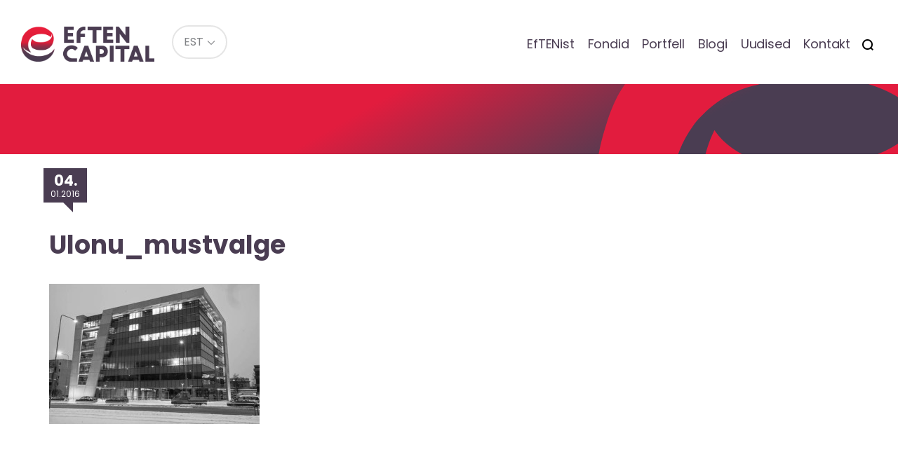

--- FILE ---
content_type: text/html; charset=UTF-8
request_url: https://eften.ee/portfolio/ulonu-arikeskus/attachment/ulonu_mustvalge/
body_size: 8661
content:
<!DOCTYPE html>
<html lang="et">
<head>

<script>
    window.dataLayer = window.dataLayer || [];
    function gtag() {
        dataLayer.push(arguments);
    }
    gtag("consent", "default", {
        ad_storage: "denied",
        ad_user_data: "denied", 
        ad_personalization: "denied",
        analytics_storage: "denied",
        functionality_storage: "denied",
        personalization_storage: "denied",
        security_storage: "granted",
        wait_for_update: 2000,
    });
    gtag("set", "ads_data_redaction", true);
    gtag("set", "url_passthrough", true);
</script>
	
<!-- Start cookieyes banner -->
<script id="cookieyes" type="text/javascript" src="https://cdn-cookieyes.com/client_data/c978cc701f099d67b744ad99/script.js"></script>
<!-- End cookieyes banner -->	
<meta charset="utf-8" />
<meta name="generator" content="OKIA" />
<meta name="viewport" content="width=device-width, initial-scale=1" />
	
<link rel="preconnect" href="https://fonts.googleapis.com">
<link rel="preconnect" href="https://fonts.gstatic.com" crossorigin>	
<link href='https://fonts.googleapis.com/css?family=Lato:300,400,700,300italic,400italic,700italic&amp;subset=latin,latin-ext' rel='stylesheet' type='text/css' />
<link href="https://fonts.googleapis.com/css2?family=Poppins:ital,wght@0,100;0,400;0,700;1,400;1,700&display=swap" rel="stylesheet">
	
	
<meta name='robots' content='index, follow, max-image-preview:large, max-snippet:-1, max-video-preview:-1' />

	<!-- This site is optimized with the Yoast SEO plugin v26.7 - https://yoast.com/wordpress/plugins/seo/ -->
	<title>Ulonu_mustvalge &#8212; EfTEN Capital</title>
	<link rel="canonical" href="https://eften.ee/portfolio/ulonu-arikeskus/attachment/ulonu_mustvalge/" />
	<meta property="og:locale" content="et_EE" />
	<meta property="og:type" content="article" />
	<meta property="og:title" content="Ulonu_mustvalge &#8212; EfTEN Capital" />
	<meta property="og:url" content="https://eften.ee/portfolio/ulonu-arikeskus/attachment/ulonu_mustvalge/" />
	<meta property="og:site_name" content="EfTEN Capital" />
	<meta property="article:publisher" content="https://www.facebook.com/@eften.ee/" />
	<meta property="og:image" content="https://eften.ee/portfolio/ulonu-arikeskus/attachment/ulonu_mustvalge" />
	<meta property="og:image:width" content="605" />
	<meta property="og:image:height" content="403" />
	<meta property="og:image:type" content="image/jpeg" />
	<meta name="twitter:card" content="summary_large_image" />
	<script type="application/ld+json" class="yoast-schema-graph">{"@context":"https://schema.org","@graph":[{"@type":"WebPage","@id":"https://eften.ee/portfolio/ulonu-arikeskus/attachment/ulonu_mustvalge/","url":"https://eften.ee/portfolio/ulonu-arikeskus/attachment/ulonu_mustvalge/","name":"Ulonu_mustvalge &#8212; EfTEN Capital","isPartOf":{"@id":"https://eften.ee/#website"},"primaryImageOfPage":{"@id":"https://eften.ee/portfolio/ulonu-arikeskus/attachment/ulonu_mustvalge/#primaryimage"},"image":{"@id":"https://eften.ee/portfolio/ulonu-arikeskus/attachment/ulonu_mustvalge/#primaryimage"},"thumbnailUrl":"https://eften.ee/wp-content/uploads/2016/01/Ulonu_mustvalge.jpg","datePublished":"2016-01-04T09:52:39+00:00","breadcrumb":{"@id":"https://eften.ee/portfolio/ulonu-arikeskus/attachment/ulonu_mustvalge/#breadcrumb"},"inLanguage":"et","potentialAction":[{"@type":"ReadAction","target":["https://eften.ee/portfolio/ulonu-arikeskus/attachment/ulonu_mustvalge/"]}]},{"@type":"ImageObject","inLanguage":"et","@id":"https://eften.ee/portfolio/ulonu-arikeskus/attachment/ulonu_mustvalge/#primaryimage","url":"https://eften.ee/wp-content/uploads/2016/01/Ulonu_mustvalge.jpg","contentUrl":"https://eften.ee/wp-content/uploads/2016/01/Ulonu_mustvalge.jpg","width":605,"height":403},{"@type":"BreadcrumbList","@id":"https://eften.ee/portfolio/ulonu-arikeskus/attachment/ulonu_mustvalge/#breadcrumb","itemListElement":[{"@type":"ListItem","position":1,"name":"Home","item":"https://eften.ee/"},{"@type":"ListItem","position":2,"name":"Ulonu büroohoone","item":"https://eften.ee/portfolio/ulonu-arikeskus/"},{"@type":"ListItem","position":3,"name":"Ulonu_mustvalge"}]},{"@type":"WebSite","@id":"https://eften.ee/#website","url":"https://eften.ee/","name":"EfTEN Capital","description":"Varavalitsemise ettev&otilde;te","publisher":{"@id":"https://eften.ee/#organization"},"potentialAction":[{"@type":"SearchAction","target":{"@type":"EntryPoint","urlTemplate":"https://eften.ee/?s={search_term_string}"},"query-input":{"@type":"PropertyValueSpecification","valueRequired":true,"valueName":"search_term_string"}}],"inLanguage":"et"},{"@type":"Organization","@id":"https://eften.ee/#organization","name":"EfTEN Capital AS","url":"https://eften.ee/","logo":{"@type":"ImageObject","inLanguage":"et","@id":"https://eften.ee/#/schema/logo/image/","url":"https://eften.ee/wp-content/uploads/2020/01/eft-logo.png","contentUrl":"https://eften.ee/wp-content/uploads/2020/01/eft-logo.png","width":512,"height":134,"caption":"EfTEN Capital AS"},"image":{"@id":"https://eften.ee/#/schema/logo/image/"},"sameAs":["https://www.facebook.com/@eften.ee/"]}]}</script>
	<!-- / Yoast SEO plugin. -->


<link rel="alternate" title="oEmbed (JSON)" type="application/json+oembed" href="https://eften.ee/wp-json/oembed/1.0/embed?url=https%3A%2F%2Feften.ee%2Fportfolio%2Fulonu-arikeskus%2Fattachment%2Fulonu_mustvalge%2F" />
<link rel="alternate" title="oEmbed (XML)" type="text/xml+oembed" href="https://eften.ee/wp-json/oembed/1.0/embed?url=https%3A%2F%2Feften.ee%2Fportfolio%2Fulonu-arikeskus%2Fattachment%2Fulonu_mustvalge%2F&#038;format=xml" />
<style id='wp-img-auto-sizes-contain-inline-css' type='text/css'>
img:is([sizes=auto i],[sizes^="auto," i]){contain-intrinsic-size:3000px 1500px}
/*# sourceURL=wp-img-auto-sizes-contain-inline-css */
</style>
<link rel='stylesheet' id='wp-block-library-css' href='https://eften.ee/wp-includes/css/dist/block-library/style.min.css?ver=93d908626f512d5a5f4830fdce472efd' type='text/css' media='all' />
<style id='global-styles-inline-css' type='text/css'>
:root{--wp--preset--aspect-ratio--square: 1;--wp--preset--aspect-ratio--4-3: 4/3;--wp--preset--aspect-ratio--3-4: 3/4;--wp--preset--aspect-ratio--3-2: 3/2;--wp--preset--aspect-ratio--2-3: 2/3;--wp--preset--aspect-ratio--16-9: 16/9;--wp--preset--aspect-ratio--9-16: 9/16;--wp--preset--color--black: #000000;--wp--preset--color--cyan-bluish-gray: #abb8c3;--wp--preset--color--white: #ffffff;--wp--preset--color--pale-pink: #f78da7;--wp--preset--color--vivid-red: #cf2e2e;--wp--preset--color--luminous-vivid-orange: #ff6900;--wp--preset--color--luminous-vivid-amber: #fcb900;--wp--preset--color--light-green-cyan: #7bdcb5;--wp--preset--color--vivid-green-cyan: #00d084;--wp--preset--color--pale-cyan-blue: #8ed1fc;--wp--preset--color--vivid-cyan-blue: #0693e3;--wp--preset--color--vivid-purple: #9b51e0;--wp--preset--gradient--vivid-cyan-blue-to-vivid-purple: linear-gradient(135deg,rgb(6,147,227) 0%,rgb(155,81,224) 100%);--wp--preset--gradient--light-green-cyan-to-vivid-green-cyan: linear-gradient(135deg,rgb(122,220,180) 0%,rgb(0,208,130) 100%);--wp--preset--gradient--luminous-vivid-amber-to-luminous-vivid-orange: linear-gradient(135deg,rgb(252,185,0) 0%,rgb(255,105,0) 100%);--wp--preset--gradient--luminous-vivid-orange-to-vivid-red: linear-gradient(135deg,rgb(255,105,0) 0%,rgb(207,46,46) 100%);--wp--preset--gradient--very-light-gray-to-cyan-bluish-gray: linear-gradient(135deg,rgb(238,238,238) 0%,rgb(169,184,195) 100%);--wp--preset--gradient--cool-to-warm-spectrum: linear-gradient(135deg,rgb(74,234,220) 0%,rgb(151,120,209) 20%,rgb(207,42,186) 40%,rgb(238,44,130) 60%,rgb(251,105,98) 80%,rgb(254,248,76) 100%);--wp--preset--gradient--blush-light-purple: linear-gradient(135deg,rgb(255,206,236) 0%,rgb(152,150,240) 100%);--wp--preset--gradient--blush-bordeaux: linear-gradient(135deg,rgb(254,205,165) 0%,rgb(254,45,45) 50%,rgb(107,0,62) 100%);--wp--preset--gradient--luminous-dusk: linear-gradient(135deg,rgb(255,203,112) 0%,rgb(199,81,192) 50%,rgb(65,88,208) 100%);--wp--preset--gradient--pale-ocean: linear-gradient(135deg,rgb(255,245,203) 0%,rgb(182,227,212) 50%,rgb(51,167,181) 100%);--wp--preset--gradient--electric-grass: linear-gradient(135deg,rgb(202,248,128) 0%,rgb(113,206,126) 100%);--wp--preset--gradient--midnight: linear-gradient(135deg,rgb(2,3,129) 0%,rgb(40,116,252) 100%);--wp--preset--font-size--small: 13px;--wp--preset--font-size--medium: 20px;--wp--preset--font-size--large: 36px;--wp--preset--font-size--x-large: 42px;--wp--preset--spacing--20: 0.44rem;--wp--preset--spacing--30: 0.67rem;--wp--preset--spacing--40: 1rem;--wp--preset--spacing--50: 1.5rem;--wp--preset--spacing--60: 2.25rem;--wp--preset--spacing--70: 3.38rem;--wp--preset--spacing--80: 5.06rem;--wp--preset--shadow--natural: 6px 6px 9px rgba(0, 0, 0, 0.2);--wp--preset--shadow--deep: 12px 12px 50px rgba(0, 0, 0, 0.4);--wp--preset--shadow--sharp: 6px 6px 0px rgba(0, 0, 0, 0.2);--wp--preset--shadow--outlined: 6px 6px 0px -3px rgb(255, 255, 255), 6px 6px rgb(0, 0, 0);--wp--preset--shadow--crisp: 6px 6px 0px rgb(0, 0, 0);}:where(.is-layout-flex){gap: 0.5em;}:where(.is-layout-grid){gap: 0.5em;}body .is-layout-flex{display: flex;}.is-layout-flex{flex-wrap: wrap;align-items: center;}.is-layout-flex > :is(*, div){margin: 0;}body .is-layout-grid{display: grid;}.is-layout-grid > :is(*, div){margin: 0;}:where(.wp-block-columns.is-layout-flex){gap: 2em;}:where(.wp-block-columns.is-layout-grid){gap: 2em;}:where(.wp-block-post-template.is-layout-flex){gap: 1.25em;}:where(.wp-block-post-template.is-layout-grid){gap: 1.25em;}.has-black-color{color: var(--wp--preset--color--black) !important;}.has-cyan-bluish-gray-color{color: var(--wp--preset--color--cyan-bluish-gray) !important;}.has-white-color{color: var(--wp--preset--color--white) !important;}.has-pale-pink-color{color: var(--wp--preset--color--pale-pink) !important;}.has-vivid-red-color{color: var(--wp--preset--color--vivid-red) !important;}.has-luminous-vivid-orange-color{color: var(--wp--preset--color--luminous-vivid-orange) !important;}.has-luminous-vivid-amber-color{color: var(--wp--preset--color--luminous-vivid-amber) !important;}.has-light-green-cyan-color{color: var(--wp--preset--color--light-green-cyan) !important;}.has-vivid-green-cyan-color{color: var(--wp--preset--color--vivid-green-cyan) !important;}.has-pale-cyan-blue-color{color: var(--wp--preset--color--pale-cyan-blue) !important;}.has-vivid-cyan-blue-color{color: var(--wp--preset--color--vivid-cyan-blue) !important;}.has-vivid-purple-color{color: var(--wp--preset--color--vivid-purple) !important;}.has-black-background-color{background-color: var(--wp--preset--color--black) !important;}.has-cyan-bluish-gray-background-color{background-color: var(--wp--preset--color--cyan-bluish-gray) !important;}.has-white-background-color{background-color: var(--wp--preset--color--white) !important;}.has-pale-pink-background-color{background-color: var(--wp--preset--color--pale-pink) !important;}.has-vivid-red-background-color{background-color: var(--wp--preset--color--vivid-red) !important;}.has-luminous-vivid-orange-background-color{background-color: var(--wp--preset--color--luminous-vivid-orange) !important;}.has-luminous-vivid-amber-background-color{background-color: var(--wp--preset--color--luminous-vivid-amber) !important;}.has-light-green-cyan-background-color{background-color: var(--wp--preset--color--light-green-cyan) !important;}.has-vivid-green-cyan-background-color{background-color: var(--wp--preset--color--vivid-green-cyan) !important;}.has-pale-cyan-blue-background-color{background-color: var(--wp--preset--color--pale-cyan-blue) !important;}.has-vivid-cyan-blue-background-color{background-color: var(--wp--preset--color--vivid-cyan-blue) !important;}.has-vivid-purple-background-color{background-color: var(--wp--preset--color--vivid-purple) !important;}.has-black-border-color{border-color: var(--wp--preset--color--black) !important;}.has-cyan-bluish-gray-border-color{border-color: var(--wp--preset--color--cyan-bluish-gray) !important;}.has-white-border-color{border-color: var(--wp--preset--color--white) !important;}.has-pale-pink-border-color{border-color: var(--wp--preset--color--pale-pink) !important;}.has-vivid-red-border-color{border-color: var(--wp--preset--color--vivid-red) !important;}.has-luminous-vivid-orange-border-color{border-color: var(--wp--preset--color--luminous-vivid-orange) !important;}.has-luminous-vivid-amber-border-color{border-color: var(--wp--preset--color--luminous-vivid-amber) !important;}.has-light-green-cyan-border-color{border-color: var(--wp--preset--color--light-green-cyan) !important;}.has-vivid-green-cyan-border-color{border-color: var(--wp--preset--color--vivid-green-cyan) !important;}.has-pale-cyan-blue-border-color{border-color: var(--wp--preset--color--pale-cyan-blue) !important;}.has-vivid-cyan-blue-border-color{border-color: var(--wp--preset--color--vivid-cyan-blue) !important;}.has-vivid-purple-border-color{border-color: var(--wp--preset--color--vivid-purple) !important;}.has-vivid-cyan-blue-to-vivid-purple-gradient-background{background: var(--wp--preset--gradient--vivid-cyan-blue-to-vivid-purple) !important;}.has-light-green-cyan-to-vivid-green-cyan-gradient-background{background: var(--wp--preset--gradient--light-green-cyan-to-vivid-green-cyan) !important;}.has-luminous-vivid-amber-to-luminous-vivid-orange-gradient-background{background: var(--wp--preset--gradient--luminous-vivid-amber-to-luminous-vivid-orange) !important;}.has-luminous-vivid-orange-to-vivid-red-gradient-background{background: var(--wp--preset--gradient--luminous-vivid-orange-to-vivid-red) !important;}.has-very-light-gray-to-cyan-bluish-gray-gradient-background{background: var(--wp--preset--gradient--very-light-gray-to-cyan-bluish-gray) !important;}.has-cool-to-warm-spectrum-gradient-background{background: var(--wp--preset--gradient--cool-to-warm-spectrum) !important;}.has-blush-light-purple-gradient-background{background: var(--wp--preset--gradient--blush-light-purple) !important;}.has-blush-bordeaux-gradient-background{background: var(--wp--preset--gradient--blush-bordeaux) !important;}.has-luminous-dusk-gradient-background{background: var(--wp--preset--gradient--luminous-dusk) !important;}.has-pale-ocean-gradient-background{background: var(--wp--preset--gradient--pale-ocean) !important;}.has-electric-grass-gradient-background{background: var(--wp--preset--gradient--electric-grass) !important;}.has-midnight-gradient-background{background: var(--wp--preset--gradient--midnight) !important;}.has-small-font-size{font-size: var(--wp--preset--font-size--small) !important;}.has-medium-font-size{font-size: var(--wp--preset--font-size--medium) !important;}.has-large-font-size{font-size: var(--wp--preset--font-size--large) !important;}.has-x-large-font-size{font-size: var(--wp--preset--font-size--x-large) !important;}
/*# sourceURL=global-styles-inline-css */
</style>

<style id='classic-theme-styles-inline-css' type='text/css'>
/*! This file is auto-generated */
.wp-block-button__link{color:#fff;background-color:#32373c;border-radius:9999px;box-shadow:none;text-decoration:none;padding:calc(.667em + 2px) calc(1.333em + 2px);font-size:1.125em}.wp-block-file__button{background:#32373c;color:#fff;text-decoration:none}
/*# sourceURL=/wp-includes/css/classic-themes.min.css */
</style>
<link rel='stylesheet' id='oi-screen-css' href='https://eften.ee/wp-content/themes/eften2/assets/dist/css/styles_screen.min.css?ver=2.3' type='text/css' media='screen' />
<script type="text/javascript" src="https://eften.ee/wp-content/themes/eften2/assets/dist/scripts/vendors.min.js?ver=2.2" id="jquery-js"></script>
<script type="text/javascript" id="oi-app-js-extra">
/* <![CDATA[ */
var oi_vars = {"ajax_url":"https://eften.ee/wp-admin/admin-ajax.php","lang":"et","nonce":"66e3d83aeb","portfolio_item":null,"str":{"not_found":"Otsing ei andnud tulemust. Palun t\u00e4psusta otsingut.","form_data_wait":"Tegutsen...","form_data_stored_title":"T\u00e4name!","form_data_stored":"Olete registreerunud kohtumisele.","parsley":{"defaultMessage":"This value seems to be invalid.","type":{"email":"Palun kirjuta siia e-posti aadress","url":"This value should be a valid url.","number":"This value should be a valid number.","integer":"This value should be a valid integer.","digits":"This value should be digits.","alphanum":"This value should be alphanumeric."},"notblank":"This value should not be blank.","required":"Palun t\u00e4ida see v\u00e4li","pattern":"Selle v\u00e4lja v\u00e4\u00e4rtus pole korrektne","min":"This value should be greater than or equal to %s.","max":"This value should be lower than or equal to %s.","range":"This value should be between %s and %s.","minlength":"This value is too short. It should have %s characters or more.","maxlength":"This value is too long. It should have %s characters or fewer.","length":"This value length is invalid. It should be between %s and %s characters long.","mincheck":"You must select at least %s choices.","maxcheck":"You must select %s choices or fewer.","check":"You must select between %s and %s choices.","equalto":"This value should be the same."}}};
var admin_url = {"ajax_url":"https://eften.ee/wp-admin/admin-ajax.php"};
//# sourceURL=oi-app-js-extra
/* ]]> */
</script>
<script type="text/javascript" src="https://eften.ee/wp-content/themes/eften2/assets/dist/scripts/custom.js" id="oi-app-js"></script>
<link rel="https://api.w.org/" href="https://eften.ee/wp-json/" /><link rel="alternate" title="JSON" type="application/json" href="https://eften.ee/wp-json/wp/v2/media/1857" /><link rel='shortlink' href='https://eften.ee/?p=1857' />
<link rel="icon" href="https://eften.ee/wp-content/uploads/2015/11/cropped-eften-icon-32x32.png" sizes="32x32" />
<link rel="icon" href="https://eften.ee/wp-content/uploads/2015/11/cropped-eften-icon-192x192.png" sizes="192x192" />
<link rel="apple-touch-icon" href="https://eften.ee/wp-content/uploads/2015/11/cropped-eften-icon-180x180.png" />
<meta name="msapplication-TileImage" content="https://eften.ee/wp-content/uploads/2015/11/cropped-eften-icon-270x270.png" />
		<style type="text/css" id="wp-custom-css">
			.front-portfell .portfell-thumb__url {
    display: block;
    color: #ffffff;
}

.front-portfell .portfell-thumb {
    padding-left: 0;
    padding-right: 0;	
}

.flickity-prev-next-button.next {
    right: 25px;
}

.flickity-prev-next-button.previous {
    left: 25px;
}

.list-portfell {
    margin-left: 0;
    text-align: center;
}

.col-md-4.portfell-item .portfell-thumb,
.col-md-4.portfell-item {
    width: 100%;
}

@media (min-width: 650px) {

.col-md-4.portfell-item {
    width: 50%!important;
}
}


@media (min-width: 992px) {
.col-md-4.portfell-item {
    width: 33.3333333333%!important;
}
}


article.front-portfell h2 {
    color: #4a3d52;
    margin-bottom: 1.5em;
	  display: none;
}

article.front-funds .fund-thumb.active:after {transform: none; }

article.front-funds .fund-thumb:hover:after {
	    -webkit-transform: translate3d(24px, 24px, 0);
    transform: translate3d(24px, 24px, 0);
    transition: -webkit-transform .25s ease-in-out;
    transition: transform .25s ease-in-out;
    opacity: 1;
}

li.portfell-item.mix {
    max-width: 100%;
}

li.portfell-item.mix .portfell-thumb {
    max-width: 100%;
}

.front-jumbotron .jumbotron-blockquote span {
    color: #e21c3e;
}

@media (min-width: 767px) {
.front-jumbotron .jumbotron-blockquote {
    font-size: 3em;
	padding-left: 5px;
	}
}

p.gform_description {
    font-size: 24px;
    font-weight: 700;
}


@media (max-width: 1360px) {

	 article.main-content.type-post.funds_subpage .main-title {
		margin-top: 100px;
	}

    article.main-content.type-post.funds_subpage>.container>.post-thumb__time {
        top: 80px;
        left: 7px;
    }
}


@media (max-width: 1024px) {

	 article.main-content.type-post.funds_subpage .main-title {
		margin-top: 120px;
	}



    article.main-content.type-post.funds_subpage>.container>.post-thumb__time {
        top: 120px;
        left: 7px;
    }
}

.main-sidebar__nav.open {
    position: relative;
    z-index: 2;
}

@media (min-width: 767px) {
    .front-jumbotron .jumbotron-blockquote {
        font-size: 2.8em;
        padding-left: 5px;
    }
}


.front-jumbotron .jumbotron-blockquote span.date {
    color: #473d51;
    display: block;
    font-size: 21px;
    margin-top: 20px;
}


.copyright {
    text-align: center;
    padding: 25px;
}

.cookie-policy-h {margin-top: 50px}

a.cky-banner-element {
    padding: 8px 30px;
    background: #e21c3e;
    color: #fff;
    border: 1px solid #e21c3e;
    box-sizing: border-box;
    border-radius: 2px;
    cursor: pointer;
}		</style>
		<!--[if lt IE 9]>
<script src="//oss.maxcdn.com/html5shiv/3.7.2/html5shiv.min.js"></script>
<script src="//oss.maxcdn.com/libs/respond.js/1.4.2/respond.min.js"></script>
<![endif]-->


<!-- Google tag (gtag.js) -->
<script async src="https://www.googletagmanager.com/gtag/js?id=G-SZF2KKEMK0"></script>
<script>
  window.dataLayer = window.dataLayer || [];
  function gtag(){dataLayer.push(arguments);}
  gtag('js', new Date());

  gtag('config', 'G-SZF2KKEMK0');
</script>	

</head>

<body class="attachment wp-singular attachment-template-default single single-attachment postid-1857 attachmentid-1857 attachment-jpeg wp-theme-eften2 et">
    <div class="wrapper">
        <div class="main-header-helper">
            <header class="main-header">
                <h1 class="main-header__logo"><a href="https://eften.ee/" title="EfTEN Capital" rel="home"><img src="https://eften.ee/wp-content/themes/eften2/assets/dist/gfx/eft-logo.png" width="220px" alt="EfTEN Capital" /><span class="sr-only">EfTEN Capital</span></a></h1>
                <div class="dropdown lang-switch">
<button type="button" class="btn btn-default btn-sm dropdown-toggle" id="langswitch" data-toggle="dropdown" aria-expanded="false"><span>EST</span></button>
<ul class="dropdown-menu" role="menu" aria-labelledby="langswitch">
<li class="lang-switch__item" role="presentation"><a href="https://eften.ee/en/portfolio/ulonu-business-center/attachment/ulonu_mustvalge-2/" rel="alternate" hreflang="en" title="English" class="lang-switch__url" role="menuitem" tabindex="-1">English</a></li>
</ul>
</div>                <nav class="main-header__mainnav hidden-xs hidden-sm">
                    <h2 class="sr-only">Peamenüü</h2>
                    
<ul id="menu-primary-navigation" class="mainnav"><li id="menu-item-22" class="menu-item menu-item-type-post_type menu-item-object-page menu-item-22"><a href="https://eften.ee/eften/">EfTENist</a></li>
<li id="menu-item-20" class="menu-item menu-item-type-post_type menu-item-object-page menu-item-20"><a href="https://eften.ee/fondid/">Fondid</a></li>
<li id="menu-item-19" class="menu-item menu-item-type-post_type menu-item-object-page menu-item-19"><a href="https://eften.ee/portfell/">Portfell</a></li>
<li id="menu-item-30" class="menu-item menu-item-type-taxonomy menu-item-object-category menu-item-30"><a href="https://eften.ee/blogi/">Blogi</a></li>
<li id="menu-item-7824" class="menu-item menu-item-type-taxonomy menu-item-object-category menu-item-7824"><a href="https://eften.ee/uudised/">Uudised</a></li>
<li id="menu-item-4667" class="menu-item menu-item-type-taxonomy menu-item-object-oi_country_tax menu-item-4667"><a href="https://eften.ee/filiaal/eesti/">Kontakt</a></li>
<li class="menu-item menu-search-item"><button type="button" class="btn btn-link icon icon-search" data-toggle="modal" data-target="#searchFormModal" title="Otsi"><span class="sr-only">Otsi</span></button></li></ul>
                </nav>
                <nav class="mobile-mainnav__section visible-xs-block visible-sm-block">
                    <h2 class="sr-only">Mobiili Peamenüü</h2>
                    <button class="dropdown-toggle x" type="button" data-toggle="dropdown" title="Menüü"><span class="lines"><span class="sr-only">Menüü</span></span></button>
                    <div class="dropdown-menu dropdown-menu-right">
                        <div class="dropdown-menu__content">
							
                            
<div class="mainnav-section__mobile"><ul id="menu-primary-navigation-1" class="mainnav-mobile"><li class="menu-item menu-item-type-post_type menu-item-object-page menu-item-22"><a href="https://eften.ee/eften/">EfTENist</a></li>
<li class="menu-item menu-item-type-post_type menu-item-object-page menu-item-20"><a href="https://eften.ee/fondid/">Fondid</a></li>
<li class="menu-item menu-item-type-post_type menu-item-object-page menu-item-19"><a href="https://eften.ee/portfell/">Portfell</a></li>
<li class="menu-item menu-item-type-taxonomy menu-item-object-category menu-item-30"><a href="https://eften.ee/blogi/">Blogi</a></li>
<li class="menu-item menu-item-type-taxonomy menu-item-object-category menu-item-7824"><a href="https://eften.ee/uudised/">Uudised</a></li>
<li class="menu-item menu-item-type-taxonomy menu-item-object-oi_country_tax menu-item-4667"><a href="https://eften.ee/filiaal/eesti/">Kontakt</a></li>
<li class="menu-item menu-search-item"><button type="button" class="btn btn-link icon icon-search" data-toggle="modal" data-target="#searchFormModal" title="Otsi"><span class="sr-only">Otsi</span></button></li></ul></div>
                            <ul class="lang-switch">
<li class="lang-switch__item  current-item"><a href="https://eften.ee/portfolio/ulonu-arikeskus/attachment/ulonu_mustvalge/" rel="alternate" hreflang="et" title="Eesti" class="lang-switch__url">EST</a></li>
<li class="lang-switch__item"><a href="https://eften.ee/en/portfolio/ulonu-business-center/attachment/ulonu_mustvalge-2/" rel="alternate" hreflang="en" title="English" class="lang-switch__url">ENG</a></li>
</ul>                        </div>
                    </div>
                </nav>
            </header>
        </div>
<main role="main">
	<article class="main-content post-1857 attachment type-attachment status-inherit hentry">
		<header class="main-content__header">
			<div class="container">
				<p class="header-title"></p>
			</div>
		</header>
		<div class="container">
			<aside class="main-sidebar">
    </aside>
			<h1 class="main-title">Ulonu_mustvalge</h1>			<time class="post-thumb__time" datetime="2016-01-04 11:52:39"><b>04.</b> 01.2016</time>
			<p class="attachment"><a href='https://eften.ee/wp-content/uploads/2016/01/Ulonu_mustvalge.jpg'><img fetchpriority="high" decoding="async" width="300" height="200" src="https://eften.ee/wp-content/uploads/2016/01/Ulonu_mustvalge-300x200.jpg" class="attachment-medium size-medium" alt="" srcset="https://eften.ee/wp-content/uploads/2016/01/Ulonu_mustvalge-300x200.jpg 300w, https://eften.ee/wp-content/uploads/2016/01/Ulonu_mustvalge.jpg 605w" sizes="(max-width: 300px) 100vw, 300px" /></a></p>
		</div>
	</article>
</main>
    <footer class="main-footer">
        <h2 class="sr-only">Jaluse navigatsioon</h2>
        <div class="container">
            <div class="footer-row">
                <div class="footer-col"><span class="icon icon-marker">A. Lauteri 5, 10114 Tallinn, Eesti</span></div>
                                <div class="footer-col"><a href="https://eften.ee/fondid/" class="btn btn-default">Info investorile</a></div>

                <div class="footer-col">
                     <ul class="list-inline">
                            <li><span class="icon icon-phone"><a href="tel:6559515">655 9515</a></span></li>
                            <li><span class="icon icon-email"><a href="/cdn-cgi/l/email-protection#6801060e074e4b5e5c534e4b595859534e4b59585a534e4b59595e530d06464e4b595859534e4b59585953">info&#64;eft&#101;n.ee</a></span></li>
                        </ul>
                </div>
            </div>
        </div>
    </footer>
</div>

<div class="modal fade" tabindex="-1" role="dialog" id="searchFormModal" aria-labelledby="searchFormModalLabel" aria-hidden="true">
    <div class="modal-dialog" role="document">
        <div class="modal-content">
            <div class="modal-body">
                <h1 class="sr-only" id="searchFormModalLabel">Otsing</h1>
                <div class="main-searchform">
    <div class="input-group">
        <input type="text" class="form-control js-start-search" name="s" id="search-frase" value="" autocomplete="off" placeholder="Otsisõna..." />
        <span class="input-group-btn">
            <button class="btn btn-flat icon icon-search js-start-search" type="button" title="Alusta otsimist"><span class="sr-only">Otsi</span></button>
            <button class="btn btn-flat icon icon-close" type="button" data-dismiss="modal" title="Sulge"><span class="sr-only">Sulge</span></button>
        </span>
    </div>
    <ul class="main-searchform__results" id="search-results"><li class="sr-only">Otsitulemusi 0</li></ul>
</div>
            </div>
        </div>
    </div>
</div>
<div class="modal fade" id="portfellModal" tabindex="-1" role="dialog" aria-labelledby="portfellModalLabel">
    <div class="modal-dialog" role="document">
        <div class="modal-content">
            <div class="modal-body">
                <div class="modal-nav">
                    <ul class="list-inline text-center">
                        <li><button type="button" class="btn btn-flat icon icon-prev" data-id="0"><span class="sr-only">Eelmine</span></button></li>
                        <li><button type="button" class="btn btn-flat icon icon-close" data-dismiss="modal"><span class="sr-only">Sulge</span></button></li>
                        <li><button type="button" class="btn btn-flat icon icon-next" data-id="0"><span class="sr-only">Next</span></button></li>
                    </ul>
                </div>
                <div class="container-fluid">
                    <div class="row">
                        <div class="col-sm-6 col-md-8 hidden-xs">
                            <div class="portfell-gallery">
                                <div class="portfell-gallery__slider owl-carousel js-portfell-gallery"></div>
                                <ul class="portfell-gallery__nav js-portfell-gallery-nav"></ul>
                            </div>
                        </div>
                        <div class="col-sm-6 col-md-4">
                            <h3 id="portfellModalLabel">&nbsp;</h3>
                            <div class="visible-xs-block">
                                <div class="portfell-gallery">
                                    <div class="portfell-gallery__slider owl-carousel js-portfell-gallery"></div>
                                    <ul class="portfell-gallery__nav js-portfell-gallery-nav"></ul>
                                </div>
                            </div>
                            <table class="table">
                                <tr>
                                    <th>Aadress:</th>
                                    <td data-value="address"></td>
                                </tr>
                                <tr>
                                    <th>Ehitusaasta:</th>
                                    <td data-value="year"></td>
                                </tr>
                                <tr>
                                    <th>Krundi suurus:</th>
                                    <td data-value="size"></td>
                                </tr>
                                <tr>
                                    <th>Üldpind:</th>
                                    <td data-value="sizeTotal"></td>
                                </tr>
                                <tr>
                                    <th>Üüritav pind:</th>
                                    <td data-value="rentable"></td>
                                </tr>
                                <tr>
                                    <th>Sektor:</th>
                                    <td data-value="segment"></td>
                                </tr>
                                <tr>
                                    <th>Ostetud:</th>
                                    <td data-value="purchased"></td>
                                </tr>
                                <tr>
                                    <th>Korruselisus:</th>
                                    <td data-value="floors"></td>
                                </tr>
                            </table>
                        </div>
                    </div>
                </div>
            </div>
        </div>
    </div>
</div>

<div class="modal fade" tabindex="-1" role="dialog" id="vcardModal" aria-labelledby="vcardModalLabel" aria-hidden="true">
    <div class="modal-dialog" role="document">
        <div class="modal-content">
            <div class="modal-body">
                <h1 class="sr-only" id="vcardModalLabel">Töötaja tutvustus</h1>
                <div class="modal-nav">
                    <ul class="list-inline text-center">
                        <li><button type="button" class="btn btn-flat icon icon-close" data-dismiss="modal"><span class="sr-only">Sulge</span></button></li>
                    </ul>
                </div>
                <div class="container-fluid">
                    <div class="row">
                        <div class="vcard-info-wrap"></div>
                    </div>
                </div>
            </div>
        </div>
    </div>
</div>
<style>
	
 .cookieconsent.closed {
    display: none;
}

.cookieconsent {
    display: block;
    position: fixed;
    bottom: 0;
    width: 100%;
    padding: 0px;
    z-index: 999;
    font-size: 0.8em;
    left: 0;
    right: 0;
}

.cookieconsent-inner {
    background-color: rgb(255 255 255 / 90%);
		box-shadow: 0 1px 3px rgb(0 0 0 / 6%), 0 1px 2px rgb(0 0 0 / 6%), 0 -1px 2px rgb(0 0 0 / 6%);	
    display: table;
    flex-direction: row;
    width: 100%;
}

.cookieconsent .fa-cookie {
    font-size: 2.5em;
    color: #be1e2d;
    vertical-align: middle;
    text-align: center;
    display: table-cell;
    margin: 20px;
    padding: 20px;
    background: white;
    width: 75px;
    border-radius: 5px 0 0 5px;
}

.cookieconsent p {
    margin: 0;
    display: table-cell;
	padding: 20px;
}

.cookieconsent a.button {
    cursor: pointer;
    border: 1px solid #e21c3e;
    color: #fff!important;
    text-decoration: none!important;
    background-color: #e21c3e;
    font-size: 1.4em;
    font-weight: 700;
    height: 2em;
    border-radius: 0;
     display: table-cell;
    text-align: center;
    vertical-align: middle;
    width: 75px;
}
	
.cookieconsent .fa-cookie,	
.cookieconsent p br {
    display: none;
}
	
@media screen and (min-width: 768px) {
	.cookieconsent {
		 padding: 20px;
	}
	.cookieconsent-inner {
		box-shadow: 0 1px 3px rgb(0 0 0 / 6%), 0 1px 2px rgb(0 0 0 / 6%), 0 -1px 2px rgb(0 0 0 / 6%);
		border-radius: 5px;
		max-width: 1880px;
 	   margin-left: auto;
	    margin-right: auto;
	}
	.cookieconsent a.button {
		 border-radius: 0 5px 5px 0;
	}
	.cookieconsent p {
		margin: 0;
		display: inline-block;
		max-width: 80%;
		margin-right: 25px;
	}
		 .cookieconsent .fa-cookie {
		display: table-cell;
	}
	
		.cookieconsent p br {
		display: block;
	}
		
}
	
</style>
<script data-cfasync="false" src="/cdn-cgi/scripts/5c5dd728/cloudflare-static/email-decode.min.js"></script><script>

function Cookiframeclose() {
	jQuery('.cookieconsent').addClass('closed');
	Cookies.set('CookieConsent', 'Yes', { expires: 30 });
}



jQuery(document).ready(function(){
  if ( Cookies.get('CookieConsent') == "Yes" ){
	jQuery('.cookieconsent').addClass('closed');  
  } else {
	jQuery('.cookieconsent').removeClass('closed');  
  }
 });
 
 </script>









<script type="speculationrules">
{"prefetch":[{"source":"document","where":{"and":[{"href_matches":"/*"},{"not":{"href_matches":["/wp-*.php","/wp-admin/*","/wp-content/uploads/*","/wp-content/*","/wp-content/plugins/*","/wp-content/themes/eften2/*","/*\\?(.+)"]}},{"not":{"selector_matches":"a[rel~=\"nofollow\"]"}},{"not":{"selector_matches":".no-prefetch, .no-prefetch a"}}]},"eagerness":"conservative"}]}
</script>
<script type="text/javascript" src="https://eften.ee/wp-content/themes/eften2/assets/dist/scripts/parsley.js" id="parsley-js"></script>

<div class="copyright">
	<p>© 2025 EfTEN Capital AS | <a href="https://eften.ee/privaatsuspoliitika/">Privaatsuspoliitika</a>	 |  <a href="https://eften.ee/kupsiste-seaded/">Küpsiste seaded</a></p></div>

</body>
</html>

<!-- Cached by WP-Optimize (gzip) - https://teamupdraft.com/wp-optimize/ - Last modified: 13.01.2026 20:10 (Europe/Tallinn UTC:3) -->


--- FILE ---
content_type: text/css
request_url: https://eften.ee/wp-content/themes/eften2/assets/dist/css/styles_screen.min.css?ver=2.3
body_size: 30244
content:
/*! normalize.css v3.0.3 | MIT License | github.com/necolas/normalize.css */html{font-family:sans-serif;-ms-text-size-adjust:100%;-webkit-text-size-adjust:100%}body{margin:0}article,aside,details,figcaption,figure,footer,header,hgroup,main,menu,nav,section,summary{display:block}audio,canvas,progress,video{display:inline-block;vertical-align:baseline}audio:not([controls]){display:none;height:0}[hidden],template{display:none}a{background-color:transparent}a:active,a:hover{outline:0}abbr[title]{border-bottom:1px dotted}b,strong{font-weight:bold}dfn{font-style:italic}h1{font-size:2em;margin:0.67em 0}mark{background:#ff0;color:#000}small{font-size:80%}sub,sup{font-size:75%;line-height:0;position:relative;vertical-align:baseline}sup{top:-0.5em}sub{bottom:-0.25em}img{border:0}svg:not(:root){overflow:hidden}figure{margin:1em 40px}hr{box-sizing:content-box;height:0}pre{overflow:auto}code,kbd,pre,samp{font-family:monospace, monospace;font-size:1em}button,input,optgroup,select,textarea{color:inherit;font:inherit;margin:0}button{overflow:visible}button,select{text-transform:none}button,html input[type="button"],input[type="reset"],input[type="submit"]{-webkit-appearance:button;cursor:pointer}button[disabled],html input[disabled]{cursor:default}button::-moz-focus-inner,input::-moz-focus-inner{border:0;padding:0}input{line-height:normal}input[type="checkbox"],input[type="radio"]{box-sizing:border-box;padding:0}input[type="number"]::-webkit-inner-spin-button,input[type="number"]::-webkit-outer-spin-button{height:auto}input[type="search"]{-webkit-appearance:textfield;box-sizing:content-box}input[type="search"]::-webkit-search-cancel-button,input[type="search"]::-webkit-search-decoration{-webkit-appearance:none}fieldset{border:1px solid #c0c0c0;margin:0 2px;padding:0.35em 0.625em 0.75em}legend{border:0;padding:0}textarea{overflow:auto}optgroup{font-weight:bold}table{border-collapse:collapse;border-spacing:0}td,th{padding:0}/*! Source: https://github.com/h5bp/html5-boilerplate/blob/master/src/css/main.css */@media print{*,*:before,*:after{background:transparent !important;color:#000 !important;box-shadow:none !important;text-shadow:none !important}a,a:visited{text-decoration:underline}a[href]:after{content:" (" attr(href) ")"}abbr[title]:after{content:" (" attr(title) ")"}a[href^="#"]:after,a[href^="javascript:"]:after{content:""}pre,blockquote{border:1px solid #999;page-break-inside:avoid}thead{display:table-header-group}tr,img{page-break-inside:avoid}img{max-width:100% !important}p,h2,h3{orphans:3;widows:3}h2,h3{page-break-after:avoid}.navbar{display:none}.btn>.caret,.dropup>.btn>.caret{border-top-color:#000 !important}.label{border:1px solid #000}.table{border-collapse:collapse !important}.table td,.table th{background-color:#fff !important}.table-bordered th,.table-bordered td{border:1px solid #ddd !important}}*{box-sizing:border-box}*:before,*:after{box-sizing:border-box}html{font-size:10px;-webkit-tap-highlight-color:transparent}body{font-family:'Lato',sans-serif;font-size:16px;line-height:1.6;color:#000;background-color:#fff}input,button,select,textarea{font-family:inherit;font-size:inherit;line-height:inherit}a{color:#be1e2d;text-decoration:none}a:hover,a:focus{color:#7c141d;text-decoration:underline}a:focus{outline:thin dotted;outline:5px auto -webkit-focus-ring-color;outline-offset:-2px}figure{margin:0}img{vertical-align:middle}.img-responsive{display:block;max-width:100%;height:auto}.img-rounded{border-radius:0}.img-thumbnail{padding:4px;line-height:1.6;background-color:#fff;border:1px solid #ddd;border-radius:0;transition:all .2s ease-in-out;display:inline-block;max-width:100%;height:auto}.img-circle{border-radius:50%}hr{margin-top:25px;margin-bottom:25px;border:0;border-top:1px solid #eeeeee}.sr-only{position:absolute;width:1px;height:1px;margin:-1px;padding:0;overflow:hidden;clip:rect(0, 0, 0, 0);border:0}.sr-only-focusable:active,.sr-only-focusable:focus{position:static;width:auto;height:auto;margin:0;overflow:visible;clip:auto}[role="button"]{cursor:pointer}h1,h2,h3,h4,h5,h6,.h1,.front-jumbotron .jumbotron-blockquote,.h2,.h3,.h4,.h5,.h6{font-family:'Lato',sans-serif;font-weight:300;line-height:1.1;color:#be1e2d}h1 small,h1 .small,h2 small,h2 .small,h3 small,h3 .small,h4 small,h4 .small,h5 small,h5 .small,h6 small,h6 .small,.h1 small,.front-jumbotron .jumbotron-blockquote small,.h1 .small,.front-jumbotron .jumbotron-blockquote .small,.h2 small,.h2 .small,.h3 small,.h3 .small,.h4 small,.h4 .small,.h5 small,.h5 .small,.h6 small,.h6 .small{font-weight:normal;line-height:1;color:#f3f3f3}h1,.h1,.front-jumbotron .jumbotron-blockquote,h2,.h2,h3,.h3{margin-top:25px;margin-bottom:12.5px}h1 small,h1 .small,.h1 small,.front-jumbotron .jumbotron-blockquote small,.h1 .small,.front-jumbotron .jumbotron-blockquote .small,h2 small,h2 .small,.h2 small,.h2 .small,h3 small,h3 .small,.h3 small,.h3 .small{font-size:65%}h4,.h4,h5,.h5,h6,.h6{margin-top:12.5px;margin-bottom:12.5px}h4 small,h4 .small,.h4 small,.h4 .small,h5 small,h5 .small,.h5 small,.h5 .small,h6 small,h6 .small,.h6 small,.h6 .small{font-size:75%}h1,.h1,.front-jumbotron .jumbotron-blockquote{font-size:41px}h2,.h2{font-size:34px}h3,.h3{font-size:28px}h4,.h4{font-size:20px}h5,.h5{font-size:16px}h6,.h6{font-size:14px}p{margin:0 0 12.5px}.lead{margin-bottom:25px;font-size:18px;font-weight:300;line-height:1.4}@media (min-width: 768px){.lead{font-size:24px;}}small,.small{font-size:100%}mark,.mark{background-color:#fcf8e3;padding:.2em}.text-left{text-align:left}.text-right{text-align:right}.text-center{text-align:center}.text-justify{text-align:justify}.text-nowrap{white-space:nowrap}.text-lowercase{text-transform:lowercase}.text-uppercase,.initialism{text-transform:uppercase}.text-capitalize{text-transform:capitalize}.text-muted{color:#f3f3f3}.text-primary{color:#be1e2d}a.text-primary:hover,a.text-primary:focus{color:#921723}.text-success{color:#3c763d}a.text-success:hover,a.text-success:focus{color:#2b542c}.text-info{color:#31708f}a.text-info:hover,a.text-info:focus{color:#245269}.text-warning{color:#8a6d3b}a.text-warning:hover,a.text-warning:focus{color:#66512c}.text-danger{color:#a94442}a.text-danger:hover,a.text-danger:focus{color:#843534}.bg-primary{color:#fff}.bg-primary{background-color:#be1e2d}a.bg-primary:hover,a.bg-primary:focus{background-color:#921723}.bg-success{background-color:#dff0d8}a.bg-success:hover,a.bg-success:focus{background-color:#c1e2b3}.bg-info{background-color:#d9edf7}a.bg-info:hover,a.bg-info:focus{background-color:#afd9ee}.bg-warning{background-color:#fcf8e3}a.bg-warning:hover,a.bg-warning:focus{background-color:#f7ecb5}.bg-danger{background-color:#f2dede}a.bg-danger:hover,a.bg-danger:focus{background-color:#e4b9b9}.page-header{padding-bottom:11.5px;margin:50px 0 25px;border-bottom:1px solid #eeeeee}ul,ol{margin-top:0;margin-bottom:12.5px}ul ul,ul ol,ol ul,ol ol{margin-bottom:0}.list-unstyled,.contact-thumb__section ul,.page-numbers,.mainnav-mobile,.main-searchform__results{padding-left:0;list-style:none}.list-inline,.front-jumbotron ul,.mainnav-submenu-section .sub-menu,.social-networks__list,.mainnav,.dropdown-menu__content>.lang-switch,.portfell-gallery__nav{padding-left:0;list-style:none;margin-left:-5px}.list-inline>li,.front-jumbotron ul>li,.mainnav-submenu-section .sub-menu>li,.social-networks__list>li,.mainnav>li,.dropdown-menu__content>.lang-switch>li,.portfell-gallery__nav>li{display:inline-block;padding-left:5px;padding-right:5px}dl{margin-top:0;margin-bottom:25px}dt,dd{line-height:1.6}dt{font-weight:bold}dd{margin-left:0}.dl-horizontal dd:before,.dl-horizontal dd:after{content:" ";display:table}.dl-horizontal dd:after{clear:both}@media (min-width: 768px){.dl-horizontal dt{float:left;width:160px;clear:left;text-align:right;overflow:hidden;text-overflow:ellipsis;white-space:nowrap}.dl-horizontal dd{margin-left:180px}}abbr[title],abbr[data-original-title]{cursor:help;border-bottom:1px dotted #f3f3f3}.initialism{font-size:90%}blockquote{padding:12.5px 25px;margin:0 0 25px;font-size:20px;border-left:5px solid #fbdbd4}blockquote p:last-child,blockquote ul:last-child,blockquote ol:last-child{margin-bottom:0}blockquote footer,blockquote small,blockquote .small{display:block;font-size:80%;line-height:1.6;color:#f3f3f3}blockquote footer:before,blockquote small:before,blockquote .small:before{content:'\2014 \00A0'}.blockquote-reverse,blockquote.pull-right{padding-right:15px;padding-left:0;border-right:5px solid #fbdbd4;border-left:0;text-align:right}.blockquote-reverse footer:before,.blockquote-reverse small:before,.blockquote-reverse .small:before,blockquote.pull-right footer:before,blockquote.pull-right small:before,blockquote.pull-right .small:before{content:''}.blockquote-reverse footer:after,.blockquote-reverse small:after,.blockquote-reverse .small:after,blockquote.pull-right footer:after,blockquote.pull-right small:after,blockquote.pull-right .small:after{content:'\00A0 \2014'}address{margin-bottom:25px;font-style:normal;line-height:1.6}.container{margin-right:auto;margin-left:auto;padding-left:15px;padding-right:15px}.container:before,.container:after{content:" ";display:table}.container:after{clear:both}@media (min-width: 768px){.container{width:750px;}}@media (min-width: 992px){.container{width:970px;}}@media (min-width: 1200px){.container{width:1170px;}}.container-fluid{margin-right:auto;margin-left:auto;padding-left:15px;padding-right:15px}.container-fluid:before,.container-fluid:after{content:" ";display:table}.container-fluid:after{clear:both}.row{margin-left:-15px;margin-right:-15px}.row:before,.row:after{content:" ";display:table}.row:after{clear:both}.col-xs-1,.col-sm-1,.col-md-1,.col-lg-1,.col-xs-2,.col-sm-2,.col-md-2,.col-lg-2,.col-xs-3,.col-sm-3,.col-md-3,.col-lg-3,.col-xs-4,.col-sm-4,.col-md-4,.col-lg-4,.col-xs-5,.col-sm-5,.col-md-5,.col-lg-5,.col-xs-6,.col-sm-6,.col-md-6,.col-lg-6,.col-xs-7,.col-sm-7,.col-md-7,.col-lg-7,.col-xs-8,.col-sm-8,.col-md-8,.col-lg-8,.col-xs-9,.col-sm-9,.col-md-9,.col-lg-9,.col-xs-10,.col-sm-10,.col-md-10,.col-lg-10,.col-xs-11,.col-sm-11,.col-md-11,.col-lg-11,.col-xs-12,.col-sm-12,.col-md-12,.col-lg-12{position:relative;min-height:1px;padding-left:15px;padding-right:15px}.col-xs-1,.col-xs-2,.col-xs-3,.col-xs-4,.col-xs-5,.col-xs-6,.col-xs-7,.col-xs-8,.col-xs-9,.col-xs-10,.col-xs-11,.col-xs-12{float:left}.col-xs-1{width:8.3333333333%}.col-xs-2{width:16.6666666667%}.col-xs-3{width:25%}.col-xs-4{width:33.3333333333%}.col-xs-5{width:41.6666666667%}.col-xs-6{width:50%}.col-xs-7{width:58.3333333333%}.col-xs-8{width:66.6666666667%}.col-xs-9{width:75%}.col-xs-10{width:83.3333333333%}.col-xs-11{width:91.6666666667%}.col-xs-12{width:100%}.col-xs-pull-0{right:auto}.col-xs-pull-1{right:8.3333333333%}.col-xs-pull-2{right:16.6666666667%}.col-xs-pull-3{right:25%}.col-xs-pull-4{right:33.3333333333%}.col-xs-pull-5{right:41.6666666667%}.col-xs-pull-6{right:50%}.col-xs-pull-7{right:58.3333333333%}.col-xs-pull-8{right:66.6666666667%}.col-xs-pull-9{right:75%}.col-xs-pull-10{right:83.3333333333%}.col-xs-pull-11{right:91.6666666667%}.col-xs-pull-12{right:100%}.col-xs-push-0{left:auto}.col-xs-push-1{left:8.3333333333%}.col-xs-push-2{left:16.6666666667%}.col-xs-push-3{left:25%}.col-xs-push-4{left:33.3333333333%}.col-xs-push-5{left:41.6666666667%}.col-xs-push-6{left:50%}.col-xs-push-7{left:58.3333333333%}.col-xs-push-8{left:66.6666666667%}.col-xs-push-9{left:75%}.col-xs-push-10{left:83.3333333333%}.col-xs-push-11{left:91.6666666667%}.col-xs-push-12{left:100%}.col-xs-offset-0{margin-left:0%}.col-xs-offset-1{margin-left:8.3333333333%}.col-xs-offset-2{margin-left:16.6666666667%}.col-xs-offset-3{margin-left:25%}.col-xs-offset-4{margin-left:33.3333333333%}.col-xs-offset-5{margin-left:41.6666666667%}.col-xs-offset-6{margin-left:50%}.col-xs-offset-7{margin-left:58.3333333333%}.col-xs-offset-8{margin-left:66.6666666667%}.col-xs-offset-9{margin-left:75%}.col-xs-offset-10{margin-left:83.3333333333%}.col-xs-offset-11{margin-left:91.6666666667%}.col-xs-offset-12{margin-left:100%}@media (min-width: 768px){.col-sm-1,.col-sm-2,.col-sm-3,.col-sm-4,.col-sm-5,.col-sm-6,.col-sm-7,.col-sm-8,.col-sm-9,.col-sm-10,.col-sm-11,.col-sm-12{float:left}.col-sm-1{width:8.3333333333%}.col-sm-2{width:16.6666666667%}.col-sm-3{width:25%}.col-sm-4{width:33.3333333333%}.col-sm-5{width:41.6666666667%}.col-sm-6{width:50%}.col-sm-7{width:58.3333333333%}.col-sm-8{width:66.6666666667%}.col-sm-9{width:75%}.col-sm-10{width:83.3333333333%}.col-sm-11{width:91.6666666667%}.col-sm-12{width:100%}.col-sm-pull-0{right:auto}.col-sm-pull-1{right:8.3333333333%}.col-sm-pull-2{right:16.6666666667%}.col-sm-pull-3{right:25%}.col-sm-pull-4{right:33.3333333333%}.col-sm-pull-5{right:41.6666666667%}.col-sm-pull-6{right:50%}.col-sm-pull-7{right:58.3333333333%}.col-sm-pull-8{right:66.6666666667%}.col-sm-pull-9{right:75%}.col-sm-pull-10{right:83.3333333333%}.col-sm-pull-11{right:91.6666666667%}.col-sm-pull-12{right:100%}.col-sm-push-0{left:auto}.col-sm-push-1{left:8.3333333333%}.col-sm-push-2{left:16.6666666667%}.col-sm-push-3{left:25%}.col-sm-push-4{left:33.3333333333%}.col-sm-push-5{left:41.6666666667%}.col-sm-push-6{left:50%}.col-sm-push-7{left:58.3333333333%}.col-sm-push-8{left:66.6666666667%}.col-sm-push-9{left:75%}.col-sm-push-10{left:83.3333333333%}.col-sm-push-11{left:91.6666666667%}.col-sm-push-12{left:100%}.col-sm-offset-0{margin-left:0%}.col-sm-offset-1{margin-left:8.3333333333%}.col-sm-offset-2{margin-left:16.6666666667%}.col-sm-offset-3{margin-left:25%}.col-sm-offset-4{margin-left:33.3333333333%}.col-sm-offset-5{margin-left:41.6666666667%}.col-sm-offset-6{margin-left:50%}.col-sm-offset-7{margin-left:58.3333333333%}.col-sm-offset-8{margin-left:66.6666666667%}.col-sm-offset-9{margin-left:75%}.col-sm-offset-10{margin-left:83.3333333333%}.col-sm-offset-11{margin-left:91.6666666667%}.col-sm-offset-12{margin-left:100%}}@media (min-width: 992px){.col-md-1,.col-md-2,.col-md-3,.col-md-4,.col-md-5,.col-md-6,.col-md-7,.col-md-8,.col-md-9,.col-md-10,.col-md-11,.col-md-12{float:left}.col-md-1{width:8.3333333333%}.col-md-2{width:16.6666666667%}.col-md-3{width:25%}.col-md-4{width:33.3333333333%}.col-md-5{width:41.6666666667%}.col-md-6{width:50%}.col-md-7{width:58.3333333333%}.col-md-8{width:66.6666666667%}.col-md-9{width:75%}.col-md-10{width:83.3333333333%}.col-md-11{width:91.6666666667%}.col-md-12{width:100%}.col-md-pull-0{right:auto}.col-md-pull-1{right:8.3333333333%}.col-md-pull-2{right:16.6666666667%}.col-md-pull-3{right:25%}.col-md-pull-4{right:33.3333333333%}.col-md-pull-5{right:41.6666666667%}.col-md-pull-6{right:50%}.col-md-pull-7{right:58.3333333333%}.col-md-pull-8{right:66.6666666667%}.col-md-pull-9{right:75%}.col-md-pull-10{right:83.3333333333%}.col-md-pull-11{right:91.6666666667%}.col-md-pull-12{right:100%}.col-md-push-0{left:auto}.col-md-push-1{left:8.3333333333%}.col-md-push-2{left:16.6666666667%}.col-md-push-3{left:25%}.col-md-push-4{left:33.3333333333%}.col-md-push-5{left:41.6666666667%}.col-md-push-6{left:50%}.col-md-push-7{left:58.3333333333%}.col-md-push-8{left:66.6666666667%}.col-md-push-9{left:75%}.col-md-push-10{left:83.3333333333%}.col-md-push-11{left:91.6666666667%}.col-md-push-12{left:100%}.col-md-offset-0{margin-left:0%}.col-md-offset-1{margin-left:8.3333333333%}.col-md-offset-2{margin-left:16.6666666667%}.col-md-offset-3{margin-left:25%}.col-md-offset-4{margin-left:33.3333333333%}.col-md-offset-5{margin-left:41.6666666667%}.col-md-offset-6{margin-left:50%}.col-md-offset-7{margin-left:58.3333333333%}.col-md-offset-8{margin-left:66.6666666667%}.col-md-offset-9{margin-left:75%}.col-md-offset-10{margin-left:83.3333333333%}.col-md-offset-11{margin-left:91.6666666667%}.col-md-offset-12{margin-left:100%}}@media (min-width: 1200px){.col-lg-1,.col-lg-2,.col-lg-3,.col-lg-4,.col-lg-5,.col-lg-6,.col-lg-7,.col-lg-8,.col-lg-9,.col-lg-10,.col-lg-11,.col-lg-12{float:left}.col-lg-1{width:8.3333333333%}.col-lg-2{width:16.6666666667%}.col-lg-3{width:25%}.col-lg-4{width:33.3333333333%}.col-lg-5{width:41.6666666667%}.col-lg-6{width:50%}.col-lg-7{width:58.3333333333%}.col-lg-8{width:66.6666666667%}.col-lg-9{width:75%}.col-lg-10{width:83.3333333333%}.col-lg-11{width:91.6666666667%}.col-lg-12{width:100%}.col-lg-pull-0{right:auto}.col-lg-pull-1{right:8.3333333333%}.col-lg-pull-2{right:16.6666666667%}.col-lg-pull-3{right:25%}.col-lg-pull-4{right:33.3333333333%}.col-lg-pull-5{right:41.6666666667%}.col-lg-pull-6{right:50%}.col-lg-pull-7{right:58.3333333333%}.col-lg-pull-8{right:66.6666666667%}.col-lg-pull-9{right:75%}.col-lg-pull-10{right:83.3333333333%}.col-lg-pull-11{right:91.6666666667%}.col-lg-pull-12{right:100%}.col-lg-push-0{left:auto}.col-lg-push-1{left:8.3333333333%}.col-lg-push-2{left:16.6666666667%}.col-lg-push-3{left:25%}.col-lg-push-4{left:33.3333333333%}.col-lg-push-5{left:41.6666666667%}.col-lg-push-6{left:50%}.col-lg-push-7{left:58.3333333333%}.col-lg-push-8{left:66.6666666667%}.col-lg-push-9{left:75%}.col-lg-push-10{left:83.3333333333%}.col-lg-push-11{left:91.6666666667%}.col-lg-push-12{left:100%}.col-lg-offset-0{margin-left:0%}.col-lg-offset-1{margin-left:8.3333333333%}.col-lg-offset-2{margin-left:16.6666666667%}.col-lg-offset-3{margin-left:25%}.col-lg-offset-4{margin-left:33.3333333333%}.col-lg-offset-5{margin-left:41.6666666667%}.col-lg-offset-6{margin-left:50%}.col-lg-offset-7{margin-left:58.3333333333%}.col-lg-offset-8{margin-left:66.6666666667%}.col-lg-offset-9{margin-left:75%}.col-lg-offset-10{margin-left:83.3333333333%}.col-lg-offset-11{margin-left:91.6666666667%}.col-lg-offset-12{margin-left:100%}}table{background-color:transparent}caption{padding-top:8px;padding-bottom:8px;color:#f3f3f3;text-align:left}th{text-align:left}.table{width:100%;max-width:100%;margin-bottom:25px}.table>thead>tr>th,.table>thead>tr>td,.table>tbody>tr>th,.table>tbody>tr>td,.table>tfoot>tr>th,.table>tfoot>tr>td{padding:8px;line-height:1.6;vertical-align:top;border-top:1px solid #e3eaf0}.table>thead>tr>th{vertical-align:bottom;border-bottom:2px solid #e3eaf0}.table>caption+thead>tr:first-child>th,.table>caption+thead>tr:first-child>td,.table>colgroup+thead>tr:first-child>th,.table>colgroup+thead>tr:first-child>td,.table>thead:first-child>tr:first-child>th,.table>thead:first-child>tr:first-child>td{border-top:0}.table>tbody+tbody{border-top:2px solid #e3eaf0}.table .table{background-color:#fff}.table-condensed>thead>tr>th,.table-condensed>thead>tr>td,.table-condensed>tbody>tr>th,.table-condensed>tbody>tr>td,.table-condensed>tfoot>tr>th,.table-condensed>tfoot>tr>td{padding:5px}.table-bordered{border:1px solid #e3eaf0}.table-bordered>thead>tr>th,.table-bordered>thead>tr>td,.table-bordered>tbody>tr>th,.table-bordered>tbody>tr>td,.table-bordered>tfoot>tr>th,.table-bordered>tfoot>tr>td{border:1px solid #e3eaf0}.table-bordered>thead>tr>th,.table-bordered>thead>tr>td{border-bottom-width:2px}.table-striped>tbody>tr:nth-of-type(odd){background-color:#f5f5f5}.table-hover>tbody>tr:hover{background-color:#f5f5f5}table col[class*="col-"]{position:static;float:none;display:table-column}table td[class*="col-"],table th[class*="col-"]{position:static;float:none;display:table-cell}.table>thead>tr>td.active,.table>thead>tr>th.active,.table>thead>tr.active>td,.table>thead>tr.active>th,.table>tbody>tr>td.active,.table>tbody>tr>th.active,.table>tbody>tr.active>td,.table>tbody>tr.active>th,.table>tfoot>tr>td.active,.table>tfoot>tr>th.active,.table>tfoot>tr.active>td,.table>tfoot>tr.active>th{background-color:#f5f5f5}.table-hover>tbody>tr>td.active:hover,.table-hover>tbody>tr>th.active:hover,.table-hover>tbody>tr.active:hover>td,.table-hover>tbody>tr:hover>.active,.table-hover>tbody>tr.active:hover>th{background-color:#e8e8e8}.table>thead>tr>td.success,.table>thead>tr>th.success,.table>thead>tr.success>td,.table>thead>tr.success>th,.table>tbody>tr>td.success,.table>tbody>tr>th.success,.table>tbody>tr.success>td,.table>tbody>tr.success>th,.table>tfoot>tr>td.success,.table>tfoot>tr>th.success,.table>tfoot>tr.success>td,.table>tfoot>tr.success>th{background-color:#dff0d8}.table-hover>tbody>tr>td.success:hover,.table-hover>tbody>tr>th.success:hover,.table-hover>tbody>tr.success:hover>td,.table-hover>tbody>tr:hover>.success,.table-hover>tbody>tr.success:hover>th{background-color:#d0e9c6}.table>thead>tr>td.info,.table>thead>tr>th.info,.table>thead>tr.info>td,.table>thead>tr.info>th,.table>tbody>tr>td.info,.table>tbody>tr>th.info,.table>tbody>tr.info>td,.table>tbody>tr.info>th,.table>tfoot>tr>td.info,.table>tfoot>tr>th.info,.table>tfoot>tr.info>td,.table>tfoot>tr.info>th{background-color:#d9edf7}.table-hover>tbody>tr>td.info:hover,.table-hover>tbody>tr>th.info:hover,.table-hover>tbody>tr.info:hover>td,.table-hover>tbody>tr:hover>.info,.table-hover>tbody>tr.info:hover>th{background-color:#c4e3f3}.table>thead>tr>td.warning,.table>thead>tr>th.warning,.table>thead>tr.warning>td,.table>thead>tr.warning>th,.table>tbody>tr>td.warning,.table>tbody>tr>th.warning,.table>tbody>tr.warning>td,.table>tbody>tr.warning>th,.table>tfoot>tr>td.warning,.table>tfoot>tr>th.warning,.table>tfoot>tr.warning>td,.table>tfoot>tr.warning>th{background-color:#fcf8e3}.table-hover>tbody>tr>td.warning:hover,.table-hover>tbody>tr>th.warning:hover,.table-hover>tbody>tr.warning:hover>td,.table-hover>tbody>tr:hover>.warning,.table-hover>tbody>tr.warning:hover>th{background-color:#faf2cc}.table>thead>tr>td.danger,.table>thead>tr>th.danger,.table>thead>tr.danger>td,.table>thead>tr.danger>th,.table>tbody>tr>td.danger,.table>tbody>tr>th.danger,.table>tbody>tr.danger>td,.table>tbody>tr.danger>th,.table>tfoot>tr>td.danger,.table>tfoot>tr>th.danger,.table>tfoot>tr.danger>td,.table>tfoot>tr.danger>th{background-color:#f2dede}.table-hover>tbody>tr>td.danger:hover,.table-hover>tbody>tr>th.danger:hover,.table-hover>tbody>tr.danger:hover>td,.table-hover>tbody>tr:hover>.danger,.table-hover>tbody>tr.danger:hover>th{background-color:#ebcccc}.table-responsive{overflow-x:auto;min-height:0.01%}@media screen and (max-width: 767px){.table-responsive{width:100%;margin-bottom:18.75px;overflow-y:hidden;-ms-overflow-style:-ms-autohiding-scrollbar;border:1px solid #e3eaf0;}.table-responsive>.table{margin-bottom:0}.table-responsive>.table>thead>tr>th,.table-responsive>.table>thead>tr>td,.table-responsive>.table>tbody>tr>th,.table-responsive>.table>tbody>tr>td,.table-responsive>.table>tfoot>tr>th,.table-responsive>.table>tfoot>tr>td{white-space:nowrap}.table-responsive>.table-bordered{border:0}.table-responsive>.table-bordered>thead>tr>th:first-child,.table-responsive>.table-bordered>thead>tr>td:first-child,.table-responsive>.table-bordered>tbody>tr>th:first-child,.table-responsive>.table-bordered>tbody>tr>td:first-child,.table-responsive>.table-bordered>tfoot>tr>th:first-child,.table-responsive>.table-bordered>tfoot>tr>td:first-child{border-left:0}.table-responsive>.table-bordered>thead>tr>th:last-child,.table-responsive>.table-bordered>thead>tr>td:last-child,.table-responsive>.table-bordered>tbody>tr>th:last-child,.table-responsive>.table-bordered>tbody>tr>td:last-child,.table-responsive>.table-bordered>tfoot>tr>th:last-child,.table-responsive>.table-bordered>tfoot>tr>td:last-child{border-right:0}.table-responsive>.table-bordered>tbody>tr:last-child>th,.table-responsive>.table-bordered>tbody>tr:last-child>td,.table-responsive>.table-bordered>tfoot>tr:last-child>th,.table-responsive>.table-bordered>tfoot>tr:last-child>td{border-bottom:0}}fieldset{padding:0;margin:0;border:0;min-width:0}legend{display:block;width:100%;padding:0;margin-bottom:25px;font-size:24px;line-height:inherit;color:#5d7085;border:0;border-bottom:1px solid #ecf1f4}label{display:inline-block;max-width:100%;margin-bottom:5px;font-weight:bold}input[type="search"]{box-sizing:border-box}input[type="radio"],input[type="checkbox"]{margin:4px 0 0;margin-top:1px \9;line-height:normal}input[type="file"]{display:block}input[type="range"]{display:block;width:100%}select[multiple],select[size]{height:auto}input[type="file"]:focus,input[type="radio"]:focus,input[type="checkbox"]:focus{outline:thin dotted;outline:5px auto -webkit-focus-ring-color;outline-offset:-2px}output{display:block;padding-top:13px;font-size:16px;line-height:1.6;color:#333}.form-control{display:block;width:100%;height:51px;padding:12px 25px;font-size:16px;line-height:1.6;color:#333;background-color:#fff;background-image:none;border:1px solid #e5e5e5;border-radius:0;box-shadow:inset 0 1px 1px rgba(0,0,0,0.075);transition:border-color ease-in-out .15s,box-shadow ease-in-out .15s}.form-control:focus{border-color:#be1e2d;outline:0;box-shadow:inset 0 1px 1px rgba(0,0,0,0.075),0 0 8px rgba(190,30,45,0.6)}.form-control::-moz-placeholder{color:#888;opacity:1}.form-control:-ms-input-placeholder{color:#888}.form-control::-webkit-input-placeholder{color:#888}.form-control[disabled],.form-control[readonly],fieldset[disabled] .form-control{background-color:#eeeeee;opacity:1}.form-control[disabled],fieldset[disabled] .form-control{cursor:false}textarea.form-control{height:auto}input[type="search"]{-webkit-appearance:none}@media screen and (-webkit-min-device-pixel-ratio: 0){input[type="date"].form-control,input[type="time"].form-control,input[type="datetime-local"].form-control,input[type="month"].form-control{line-height:51px}input[type="date"].input-sm,.input-group-sm>input[type="date"].form-control,.input-group-sm>input[type="date"].input-group-addon,.input-group-sm>.input-group-btn>input[type="date"].btn,.input-group-sm input[type="date"],input[type="time"].input-sm,.input-group-sm>input[type="time"].form-control,.input-group-sm>input[type="time"].input-group-addon,.input-group-sm>.input-group-btn>input[type="time"].btn,.input-group-sm input[type="time"],input[type="datetime-local"].input-sm,.input-group-sm>input[type="datetime-local"].form-control,.input-group-sm>input[type="datetime-local"].input-group-addon,.input-group-sm>.input-group-btn>input[type="datetime-local"].btn,.input-group-sm input[type="datetime-local"],input[type="month"].input-sm,.input-group-sm>input[type="month"].form-control,.input-group-sm>input[type="month"].input-group-addon,.input-group-sm>.input-group-btn>input[type="month"].btn,.input-group-sm input[type="month"]{line-height:36px}input[type="date"].input-lg,.input-group-lg>input[type="date"].form-control,.input-group-lg>input[type="date"].input-group-addon,.input-group-lg>.input-group-btn>input[type="date"].btn,.input-group-lg input[type="date"],input[type="time"].input-lg,.input-group-lg>input[type="time"].form-control,.input-group-lg>input[type="time"].input-group-addon,.input-group-lg>.input-group-btn>input[type="time"].btn,.input-group-lg input[type="time"],input[type="datetime-local"].input-lg,.input-group-lg>input[type="datetime-local"].form-control,.input-group-lg>input[type="datetime-local"].input-group-addon,.input-group-lg>.input-group-btn>input[type="datetime-local"].btn,.input-group-lg input[type="datetime-local"],input[type="month"].input-lg,.input-group-lg>input[type="month"].form-control,.input-group-lg>input[type="month"].input-group-addon,.input-group-lg>.input-group-btn>input[type="month"].btn,.input-group-lg input[type="month"]{line-height:49px}}.form-group{margin-bottom:15px}.radio,.checkbox{position:relative;display:block;margin-top:10px;margin-bottom:10px}.radio label,.checkbox label{min-height:25px;padding-left:20px;margin-bottom:0;font-weight:normal;cursor:pointer}.radio input[type="radio"],.radio-inline input[type="radio"],.checkbox input[type="checkbox"],.checkbox-inline input[type="checkbox"]{position:absolute;margin-left:-20px;margin-top:4px \9}.radio+.radio,.checkbox+.checkbox{margin-top:-5px}.radio-inline,.checkbox-inline{position:relative;display:inline-block;padding-left:20px;margin-bottom:0;vertical-align:middle;font-weight:normal;cursor:pointer}.radio-inline+.radio-inline,.checkbox-inline+.checkbox-inline{margin-top:0;margin-left:10px}input[type="radio"][disabled],input[type="radio"].disabled,fieldset[disabled] input[type="radio"],input[type="checkbox"][disabled],input[type="checkbox"].disabled,fieldset[disabled] input[type="checkbox"]{cursor:false}.radio-inline.disabled,fieldset[disabled] .radio-inline,.checkbox-inline.disabled,fieldset[disabled] .checkbox-inline{cursor:false}.radio.disabled label,fieldset[disabled] .radio label,.checkbox.disabled label,fieldset[disabled] .checkbox label{cursor:false}.form-control-static{padding-top:13px;padding-bottom:13px;margin-bottom:0;min-height:41px}.form-control-static.input-lg,.input-group-lg>.form-control-static.form-control,.input-group-lg>.form-control-static.input-group-addon,.input-group-lg>.input-group-btn>.form-control-static.btn,.form-control-static.input-sm,.input-group-sm>.form-control-static.form-control,.input-group-sm>.form-control-static.input-group-addon,.input-group-sm>.input-group-btn>.form-control-static.btn{padding-left:0;padding-right:0}.input-sm,.input-group-sm>.form-control,.input-group-sm>.input-group-addon,.input-group-sm>.input-group-btn>.btn{height:36px;padding:5px 10px;font-size:16px;line-height:1.5;border-radius:0}select.input-sm,.input-group-sm>select.form-control,.input-group-sm>select.input-group-addon,.input-group-sm>.input-group-btn>select.btn{height:36px;line-height:36px}textarea.input-sm,.input-group-sm>textarea.form-control,.input-group-sm>textarea.input-group-addon,.input-group-sm>.input-group-btn>textarea.btn,select[multiple].input-sm,.input-group-sm>select[multiple].form-control,.input-group-sm>select[multiple].input-group-addon,.input-group-sm>.input-group-btn>select[multiple].btn{height:auto}.form-group-sm .form-control{height:36px;padding:5px 10px;font-size:16px;line-height:1.5;border-radius:0}.form-group-sm select.form-control{height:36px;line-height:36px}.form-group-sm textarea.form-control,.form-group-sm select[multiple].form-control{height:auto}.form-group-sm .form-control-static{height:36px;min-height:41px;padding:6px 10px;font-size:16px;line-height:1.5}.input-lg,.input-group-lg>.form-control,.input-group-lg>.input-group-addon,.input-group-lg>.input-group-btn>.btn{height:49px;padding:10px 16px;font-size:20px;line-height:1.3333333;border-radius:0}select.input-lg,.input-group-lg>select.form-control,.input-group-lg>select.input-group-addon,.input-group-lg>.input-group-btn>select.btn{height:49px;line-height:49px}textarea.input-lg,.input-group-lg>textarea.form-control,.input-group-lg>textarea.input-group-addon,.input-group-lg>.input-group-btn>textarea.btn,select[multiple].input-lg,.input-group-lg>select[multiple].form-control,.input-group-lg>select[multiple].input-group-addon,.input-group-lg>.input-group-btn>select[multiple].btn{height:auto}.form-group-lg .form-control{height:49px;padding:10px 16px;font-size:20px;line-height:1.3333333;border-radius:0}.form-group-lg select.form-control{height:49px;line-height:49px}.form-group-lg textarea.form-control,.form-group-lg select[multiple].form-control{height:auto}.form-group-lg .form-control-static{height:49px;min-height:45px;padding:11px 16px;font-size:20px;line-height:1.3333333}.has-feedback{position:relative}.has-feedback .form-control{padding-right:63.75px}.form-control-feedback{position:absolute;top:0;right:0;z-index:2;display:block;width:51px;height:51px;line-height:51px;text-align:center;pointer-events:none}.input-lg+.form-control-feedback,.input-group-lg>.form-control+.form-control-feedback,.input-group-lg>.input-group-addon+.form-control-feedback,.input-group-lg>.input-group-btn>.btn+.form-control-feedback,.input-group-lg+.form-control-feedback,.form-group-lg .form-control+.form-control-feedback{width:49px;height:49px;line-height:49px}.input-sm+.form-control-feedback,.input-group-sm>.form-control+.form-control-feedback,.input-group-sm>.input-group-addon+.form-control-feedback,.input-group-sm>.input-group-btn>.btn+.form-control-feedback,.input-group-sm+.form-control-feedback,.form-group-sm .form-control+.form-control-feedback{width:36px;height:36px;line-height:36px}.has-success .help-block,.has-success .control-label,.has-success .radio,.has-success .checkbox,.has-success .radio-inline,.has-success .checkbox-inline,.has-success.radio label,.has-success.checkbox label,.has-success.radio-inline label,.has-success.checkbox-inline label{color:#3c763d}.has-success .form-control{border-color:#3c763d;box-shadow:inset 0 1px 1px rgba(0,0,0,0.075)}.has-success .form-control:focus{border-color:#2b542c;box-shadow:inset 0 1px 1px rgba(0,0,0,0.075),0 0 6px #67b168}.has-success .input-group-addon{color:#3c763d;border-color:#3c763d;background-color:#dff0d8}.has-success .form-control-feedback{color:#3c763d}.has-warning .help-block,.has-warning .control-label,.has-warning .radio,.has-warning .checkbox,.has-warning .radio-inline,.has-warning .checkbox-inline,.has-warning.radio label,.has-warning.checkbox label,.has-warning.radio-inline label,.has-warning.checkbox-inline label{color:#8a6d3b}.has-warning .form-control{border-color:#8a6d3b;box-shadow:inset 0 1px 1px rgba(0,0,0,0.075)}.has-warning .form-control:focus{border-color:#66512c;box-shadow:inset 0 1px 1px rgba(0,0,0,0.075),0 0 6px #c0a16b}.has-warning .input-group-addon{color:#8a6d3b;border-color:#8a6d3b;background-color:#fcf8e3}.has-warning .form-control-feedback{color:#8a6d3b}.has-error .help-block,.has-error .control-label,.has-error .radio,.has-error .checkbox,.has-error .radio-inline,.has-error .checkbox-inline,.has-error.radio label,.has-error.checkbox label,.has-error.radio-inline label,.has-error.checkbox-inline label{color:#a94442}.has-error .form-control{border-color:#a94442;box-shadow:inset 0 1px 1px rgba(0,0,0,0.075)}.has-error .form-control:focus{border-color:#843534;box-shadow:inset 0 1px 1px rgba(0,0,0,0.075),0 0 6px #ce8483}.has-error .input-group-addon{color:#a94442;border-color:#a94442;background-color:#f2dede}.has-error .form-control-feedback{color:#a94442}.has-feedback label ~ .form-control-feedback{top:30px}.has-feedback label.sr-only ~ .form-control-feedback{top:0}.help-block{display:block;margin-top:5px;margin-bottom:10px;color:#404040}@media (min-width: 768px){.form-inline .form-group{display:inline-block;margin-bottom:0;vertical-align:middle}.form-inline .form-control{display:inline-block;width:auto;vertical-align:middle}.form-inline .form-control-static{display:inline-block}.form-inline .input-group{display:inline-table;vertical-align:middle}.form-inline .input-group .input-group-addon,.form-inline .input-group .input-group-btn,.form-inline .input-group .form-control{width:auto}.form-inline .input-group>.form-control{width:100%}.form-inline .control-label{margin-bottom:0;vertical-align:middle}.form-inline .radio,.form-inline .checkbox{display:inline-block;margin-top:0;margin-bottom:0;vertical-align:middle}.form-inline .radio label,.form-inline .checkbox label{padding-left:0}.form-inline .radio input[type="radio"],.form-inline .checkbox input[type="checkbox"]{position:relative;margin-left:0}.form-inline .has-feedback .form-control-feedback{top:0}}.form-horizontal .radio,.form-horizontal .checkbox,.form-horizontal .radio-inline,.form-horizontal .checkbox-inline{margin-top:0;margin-bottom:0;padding-top:13px}.form-horizontal .radio,.form-horizontal .checkbox{min-height:38px}.form-horizontal .form-group{margin-left:-15px;margin-right:-15px}.form-horizontal .form-group:before,.form-horizontal .form-group:after{content:" ";display:table}.form-horizontal .form-group:after{clear:both}@media (min-width: 768px){.form-horizontal .control-label{text-align:right;margin-bottom:0;padding-top:13px}}.form-horizontal .has-feedback .form-control-feedback{right:15px}@media (min-width: 768px){.form-horizontal .form-group-lg .control-label{padding-top:14.333333px;font-size:20px}}@media (min-width: 768px){.form-horizontal .form-group-sm .control-label{padding-top:6px;font-size:16px}}.btn{display:inline-block;margin-bottom:0;font-weight:700;text-align:center;vertical-align:middle;-ms-touch-action:manipulation;touch-action:manipulation;cursor:pointer;background-image:none;border:1px solid transparent;white-space:nowrap;padding:12px 25px;font-size:16px;line-height:1.6;border-radius:0;-webkit-user-select:none;-moz-user-select:none;-ms-user-select:none;user-select:none}.btn:focus,.btn.focus,.btn:active:focus,.btn:active.focus,.btn.active:focus,.btn.active.focus{outline:thin dotted;outline:5px auto -webkit-focus-ring-color;outline-offset:-2px}.btn:hover,.btn:focus,.btn.focus{color:#be1e2d;text-decoration:none}.btn:active,.btn.active{outline:0;background-image:none;box-shadow:inset 0 3px 5px rgba(0,0,0,0.125)}.btn.disabled,.btn[disabled],fieldset[disabled] .btn{cursor:false;opacity:0.65;filter:alpha(opacity=65);box-shadow:none}a.btn.disabled,fieldset[disabled] a.btn{pointer-events:none}.btn-default{color:#be1e2d;background-color:rgba(190,30,45,0);border-color:#be1e2d}.btn-default:focus,.btn-default.focus{color:#be1e2d;background-color:rgba(146,23,35,0);border-color:#500d13}.btn-default:hover{color:#be1e2d;background-color:rgba(146,23,35,0);border-color:#891620}.btn-default:active,.btn-default.active,.open>.btn-default.dropdown-toggle{color:#be1e2d;background-color:rgba(146,23,35,0);border-color:#891620}.btn-default:active:hover,.btn-default:active:focus,.btn-default:active.focus,.btn-default.active:hover,.btn-default.active:focus,.btn-default.active.focus,.open>.btn-default.dropdown-toggle:hover,.open>.btn-default.dropdown-toggle:focus,.open>.btn-default.dropdown-toggle.focus{color:#be1e2d;background-color:rgba(115,18,27,0);border-color:#500d13}.btn-default:active,.btn-default.active,.open>.btn-default.dropdown-toggle{background-image:none}.btn-default.disabled,.btn-default.disabled:hover,.btn-default.disabled:focus,.btn-default.disabled.focus,.btn-default.disabled:active,.btn-default.disabled.active,.btn-default[disabled],.btn-default[disabled]:hover,.btn-default[disabled]:focus,.btn-default[disabled].focus,.btn-default[disabled]:active,.btn-default[disabled].active,fieldset[disabled] .btn-default,fieldset[disabled] .btn-default:hover,fieldset[disabled] .btn-default:focus,fieldset[disabled] .btn-default.focus,fieldset[disabled] .btn-default:active,fieldset[disabled] .btn-default.active{background-color:rgba(190,30,45,0);border-color:#be1e2d}.btn-default .badge{color:rgba(190,30,45,0);background-color:#be1e2d}.btn-primary{color:#fff;background-color:#be1e2d;border-color:#be1e2d}.btn-primary:focus,.btn-primary.focus{color:#fff;background-color:#921723;border-color:#500d13}.btn-primary:hover{color:#fff;background-color:#921723;border-color:#891620}.btn-primary:active,.btn-primary.active,.open>.btn-primary.dropdown-toggle{color:#fff;background-color:#921723;border-color:#891620}.btn-primary:active:hover,.btn-primary:active:focus,.btn-primary:active.focus,.btn-primary.active:hover,.btn-primary.active:focus,.btn-primary.active.focus,.open>.btn-primary.dropdown-toggle:hover,.open>.btn-primary.dropdown-toggle:focus,.open>.btn-primary.dropdown-toggle.focus{color:#fff;background-color:#73121b;border-color:#500d13}.btn-primary:active,.btn-primary.active,.open>.btn-primary.dropdown-toggle{background-image:none}.btn-primary.disabled,.btn-primary.disabled:hover,.btn-primary.disabled:focus,.btn-primary.disabled.focus,.btn-primary.disabled:active,.btn-primary.disabled.active,.btn-primary[disabled],.btn-primary[disabled]:hover,.btn-primary[disabled]:focus,.btn-primary[disabled].focus,.btn-primary[disabled]:active,.btn-primary[disabled].active,fieldset[disabled] .btn-primary,fieldset[disabled] .btn-primary:hover,fieldset[disabled] .btn-primary:focus,fieldset[disabled] .btn-primary.focus,fieldset[disabled] .btn-primary:active,fieldset[disabled] .btn-primary.active{background-color:#be1e2d;border-color:#be1e2d}.btn-primary .badge{color:#be1e2d;background-color:#fff}.btn-success{color:#fff;background-color:#3C763D;border-color:#3C763D}.btn-success:focus,.btn-success.focus{color:#fff;background-color:#2b542c;border-color:#112111}.btn-success:hover{color:#fff;background-color:#2b542c;border-color:#274d28}.btn-success:active,.btn-success.active,.open>.btn-success.dropdown-toggle{color:#fff;background-color:#2b542c;border-color:#274d28}.btn-success:active:hover,.btn-success:active:focus,.btn-success:active.focus,.btn-success.active:hover,.btn-success.active:focus,.btn-success.active.focus,.open>.btn-success.dropdown-toggle:hover,.open>.btn-success.dropdown-toggle:focus,.open>.btn-success.dropdown-toggle.focus{color:#fff;background-color:#1f3d1f;border-color:#112111}.btn-success:active,.btn-success.active,.open>.btn-success.dropdown-toggle{background-image:none}.btn-success.disabled,.btn-success.disabled:hover,.btn-success.disabled:focus,.btn-success.disabled.focus,.btn-success.disabled:active,.btn-success.disabled.active,.btn-success[disabled],.btn-success[disabled]:hover,.btn-success[disabled]:focus,.btn-success[disabled].focus,.btn-success[disabled]:active,.btn-success[disabled].active,fieldset[disabled] .btn-success,fieldset[disabled] .btn-success:hover,fieldset[disabled] .btn-success:focus,fieldset[disabled] .btn-success.focus,fieldset[disabled] .btn-success:active,fieldset[disabled] .btn-success.active{background-color:#3C763D;border-color:#3C763D}.btn-success .badge{color:#3C763D;background-color:#fff}.btn-info{color:#fff;background-color:#314f63;border-color:#314f63}.btn-info:focus,.btn-info.focus{color:#fff;background-color:#203441;border-color:#070b0e}.btn-info:hover{color:#fff;background-color:#203441;border-color:#1d2e3a}.btn-info:active,.btn-info.active,.open>.btn-info.dropdown-toggle{color:#fff;background-color:#203441;border-color:#1d2e3a}.btn-info:active:hover,.btn-info:active:focus,.btn-info:active.focus,.btn-info.active:hover,.btn-info.active:focus,.btn-info.active.focus,.open>.btn-info.dropdown-toggle:hover,.open>.btn-info.dropdown-toggle:focus,.open>.btn-info.dropdown-toggle.focus{color:#fff;background-color:#142129;border-color:#070b0e}.btn-info:active,.btn-info.active,.open>.btn-info.dropdown-toggle{background-image:none}.btn-info.disabled,.btn-info.disabled:hover,.btn-info.disabled:focus,.btn-info.disabled.focus,.btn-info.disabled:active,.btn-info.disabled.active,.btn-info[disabled],.btn-info[disabled]:hover,.btn-info[disabled]:focus,.btn-info[disabled].focus,.btn-info[disabled]:active,.btn-info[disabled].active,fieldset[disabled] .btn-info,fieldset[disabled] .btn-info:hover,fieldset[disabled] .btn-info:focus,fieldset[disabled] .btn-info.focus,fieldset[disabled] .btn-info:active,fieldset[disabled] .btn-info.active{background-color:#314f63;border-color:#314f63}.btn-info .badge{color:#314f63;background-color:#fff}.btn-warning{color:#314f63;background-color:#fff1a8;border-color:#fff1a8}.btn-warning:focus,.btn-warning.focus{color:#314f63;background-color:#ffe975;border-color:#ffdc28}.btn-warning:hover{color:#314f63;background-color:#ffe975;border-color:#ffe76b}.btn-warning:active,.btn-warning.active,.open>.btn-warning.dropdown-toggle{color:#314f63;background-color:#ffe975;border-color:#ffe76b}.btn-warning:active:hover,.btn-warning:active:focus,.btn-warning:active.focus,.btn-warning.active:hover,.btn-warning.active:focus,.btn-warning.active.focus,.open>.btn-warning.dropdown-toggle:hover,.open>.btn-warning.dropdown-toggle:focus,.open>.btn-warning.dropdown-toggle.focus{color:#314f63;background-color:#ffe351;border-color:#ffdc28}.btn-warning:active,.btn-warning.active,.open>.btn-warning.dropdown-toggle{background-image:none}.btn-warning.disabled,.btn-warning.disabled:hover,.btn-warning.disabled:focus,.btn-warning.disabled.focus,.btn-warning.disabled:active,.btn-warning.disabled.active,.btn-warning[disabled],.btn-warning[disabled]:hover,.btn-warning[disabled]:focus,.btn-warning[disabled].focus,.btn-warning[disabled]:active,.btn-warning[disabled].active,fieldset[disabled] .btn-warning,fieldset[disabled] .btn-warning:hover,fieldset[disabled] .btn-warning:focus,fieldset[disabled] .btn-warning.focus,fieldset[disabled] .btn-warning:active,fieldset[disabled] .btn-warning.active{background-color:#fff1a8;border-color:#fff1a8}.btn-warning .badge{color:#fff1a8;background-color:#314f63}.btn-danger{color:#fff;background-color:#be1e2d;border-color:#be1e2d}.btn-danger:focus,.btn-danger.focus{color:#fff;background-color:#921723;border-color:#500d13}.btn-danger:hover{color:#fff;background-color:#921723;border-color:#891620}.btn-danger:active,.btn-danger.active,.open>.btn-danger.dropdown-toggle{color:#fff;background-color:#921723;border-color:#891620}.btn-danger:active:hover,.btn-danger:active:focus,.btn-danger:active.focus,.btn-danger.active:hover,.btn-danger.active:focus,.btn-danger.active.focus,.open>.btn-danger.dropdown-toggle:hover,.open>.btn-danger.dropdown-toggle:focus,.open>.btn-danger.dropdown-toggle.focus{color:#fff;background-color:#73121b;border-color:#500d13}.btn-danger:active,.btn-danger.active,.open>.btn-danger.dropdown-toggle{background-image:none}.btn-danger.disabled,.btn-danger.disabled:hover,.btn-danger.disabled:focus,.btn-danger.disabled.focus,.btn-danger.disabled:active,.btn-danger.disabled.active,.btn-danger[disabled],.btn-danger[disabled]:hover,.btn-danger[disabled]:focus,.btn-danger[disabled].focus,.btn-danger[disabled]:active,.btn-danger[disabled].active,fieldset[disabled] .btn-danger,fieldset[disabled] .btn-danger:hover,fieldset[disabled] .btn-danger:focus,fieldset[disabled] .btn-danger.focus,fieldset[disabled] .btn-danger:active,fieldset[disabled] .btn-danger.active{background-color:#be1e2d;border-color:#be1e2d}.btn-danger .badge{color:#be1e2d;background-color:#fff}.btn-link{color:#be1e2d;font-weight:normal;border-radius:0}.btn-link,.btn-link:active,.btn-link.active,.btn-link[disabled],fieldset[disabled] .btn-link{background-color:transparent;box-shadow:none}.btn-link,.btn-link:hover,.btn-link:focus,.btn-link:active{border-color:transparent}.btn-link:hover,.btn-link:focus{color:#7c141d;text-decoration:underline;background-color:transparent}.btn-link[disabled]:hover,.btn-link[disabled]:focus,fieldset[disabled] .btn-link:hover,fieldset[disabled] .btn-link:focus{color:#f3f3f3;text-decoration:none}.btn-lg,.btn-group-lg>.btn{padding:10px 16px;font-size:20px;line-height:1.3333333;border-radius:0}.btn-sm,.btn-group-sm>.btn{padding:5px 10px;font-size:16px;line-height:1.5;border-radius:0}.btn-xs,.btn-group-xs>.btn{padding:1px 5px;font-size:16px;line-height:1.5;border-radius:0}.btn-block{display:block;width:100%}.btn-block+.btn-block{margin-top:5px}input[type="submit"].btn-block,input[type="reset"].btn-block,input[type="button"].btn-block{width:100%}.fade{opacity:0;transition:opacity .15s linear}.fade.in{opacity:1}.collapse{display:none}.collapse.in{display:block}tr.collapse.in{display:table-row}tbody.collapse.in{display:table-row-group}.collapsing{position:relative;height:0;overflow:hidden;transition-property:height,visibility;transition-duration:.35s;transition-timing-function:ease}.caret{display:inline-block;width:0;height:0;margin-left:2px;vertical-align:middle;border-top:4px dashed;border-top:4px solid \9;border-right:4px solid transparent;border-left:4px solid transparent}.dropup,.dropdown{position:relative}.dropdown-toggle:focus{outline:0}.dropdown-menu{position:absolute;top:100%;left:0;z-index:1000;display:none;float:left;min-width:160px;padding:5px 0;margin:2px 0 0;list-style:none;font-size:16px;text-align:left;background-color:#fff;border:1px solid #fff;border:1px solid #fff;border-radius:0;box-shadow:0 6px 12px rgba(0,0,0,0.175);background-clip:padding-box}.dropdown-menu.pull-right{right:0;left:auto}.dropdown-menu .divider{height:1px;margin:11.5px 0;overflow:hidden;background-color:#e5e5e5}.dropdown-menu>li>a{display:block;padding:3px 20px;clear:both;font-weight:normal;line-height:1.6;color:#333333;white-space:nowrap}.dropdown-menu>li>a:hover,.dropdown-menu>li>a:focus{text-decoration:none;color:#262626;background-color:#e6e6e6}.dropdown-menu>.active>a,.dropdown-menu>.active>a:hover,.dropdown-menu>.active>a:focus{color:#fff;text-decoration:none;outline:0;background-color:#be1e2d}.dropdown-menu>.disabled>a,.dropdown-menu>.disabled>a:hover,.dropdown-menu>.disabled>a:focus{color:#f3f3f3}.dropdown-menu>.disabled>a:hover,.dropdown-menu>.disabled>a:focus{text-decoration:none;background-color:transparent;background-image:none;filter:progid:DXImageTransform.Microsoft.gradient(enabled = false);cursor:false}.open>.dropdown-menu{display:block}.open>a{outline:0}.dropdown-menu-right{left:auto;right:0}.dropdown-menu-left{left:0;right:auto}.dropdown-header{display:block;padding:3px 20px;font-size:16px;line-height:1.6;color:#f3f3f3;white-space:nowrap}.dropdown-backdrop{position:fixed;left:0;right:0;bottom:0;top:0;z-index:990}.pull-right>.dropdown-menu{right:0;left:auto}.dropup .caret,.navbar-fixed-bottom .dropdown .caret{border-top:0;border-bottom:4px dashed;border-bottom:4px solid \9;content:""}.dropup .dropdown-menu,.navbar-fixed-bottom .dropdown .dropdown-menu{top:auto;bottom:100%;margin-bottom:2px}@media (min-width: 768px){.navbar-right .dropdown-menu{right:0;left:auto}.navbar-right .dropdown-menu-left{left:0;right:auto}}.btn-group,.btn-group-vertical{position:relative;display:inline-block;vertical-align:middle}.btn-group>.btn,.btn-group-vertical>.btn{position:relative;float:left}.btn-group>.btn:hover,.btn-group>.btn:focus,.btn-group>.btn:active,.btn-group>.btn.active,.btn-group-vertical>.btn:hover,.btn-group-vertical>.btn:focus,.btn-group-vertical>.btn:active,.btn-group-vertical>.btn.active{z-index:2}.btn-group .btn+.btn,.btn-group .btn+.btn-group,.btn-group .btn-group+.btn,.btn-group .btn-group+.btn-group{margin-left:-1px}.btn-toolbar{margin-left:-5px}.btn-toolbar:before,.btn-toolbar:after{content:" ";display:table}.btn-toolbar:after{clear:both}.btn-toolbar .btn,.btn-toolbar .btn-group,.btn-toolbar .input-group{float:left}.btn-toolbar>.btn,.btn-toolbar>.btn-group,.btn-toolbar>.input-group{margin-left:5px}.btn-group>.btn:not(:first-child):not(:last-child):not(.dropdown-toggle){border-radius:0}.btn-group>.btn:first-child{margin-left:0}.btn-group>.btn:first-child:not(:last-child):not(.dropdown-toggle){border-bottom-right-radius:0;border-top-right-radius:0}.btn-group>.btn:last-child:not(:first-child),.btn-group>.dropdown-toggle:not(:first-child){border-bottom-left-radius:0;border-top-left-radius:0}.btn-group>.btn-group{float:left}.btn-group>.btn-group:not(:first-child):not(:last-child)>.btn{border-radius:0}.btn-group>.btn-group:first-child:not(:last-child)>.btn:last-child,.btn-group>.btn-group:first-child:not(:last-child)>.dropdown-toggle{border-bottom-right-radius:0;border-top-right-radius:0}.btn-group>.btn-group:last-child:not(:first-child)>.btn:first-child{border-bottom-left-radius:0;border-top-left-radius:0}.btn-group .dropdown-toggle:active,.btn-group.open .dropdown-toggle{outline:0}.btn-group>.btn+.dropdown-toggle{padding-left:8px;padding-right:8px}.btn-group>.btn-lg+.dropdown-toggle,.btn-group-lg.btn-group>.btn+.dropdown-toggle{padding-left:12px;padding-right:12px}.btn-group.open .dropdown-toggle{box-shadow:inset 0 3px 5px rgba(0,0,0,0.125)}.btn-group.open .dropdown-toggle.btn-link{box-shadow:none}.btn .caret{margin-left:0}.btn-lg .caret,.btn-group-lg>.btn .caret{border-width:5px 5px 0;border-bottom-width:0}.dropup .btn-lg .caret,.dropup .btn-group-lg>.btn .caret{border-width:0 5px 5px}.btn-group-vertical>.btn,.btn-group-vertical>.btn-group,.btn-group-vertical>.btn-group>.btn{display:block;float:none;width:100%;max-width:100%}.btn-group-vertical>.btn-group:before,.btn-group-vertical>.btn-group:after{content:" ";display:table}.btn-group-vertical>.btn-group:after{clear:both}.btn-group-vertical>.btn-group>.btn{float:none}.btn-group-vertical>.btn+.btn,.btn-group-vertical>.btn+.btn-group,.btn-group-vertical>.btn-group+.btn,.btn-group-vertical>.btn-group+.btn-group{margin-top:-1px;margin-left:0}.btn-group-vertical>.btn:not(:first-child):not(:last-child){border-radius:0}.btn-group-vertical>.btn:first-child:not(:last-child){border-top-right-radius:0;border-bottom-right-radius:0;border-bottom-left-radius:0}.btn-group-vertical>.btn:last-child:not(:first-child){border-bottom-left-radius:0;border-top-right-radius:0;border-top-left-radius:0}.btn-group-vertical>.btn-group:not(:first-child):not(:last-child)>.btn{border-radius:0}.btn-group-vertical>.btn-group:first-child:not(:last-child)>.btn:last-child,.btn-group-vertical>.btn-group:first-child:not(:last-child)>.dropdown-toggle{border-bottom-right-radius:0;border-bottom-left-radius:0}.btn-group-vertical>.btn-group:last-child:not(:first-child)>.btn:first-child{border-top-right-radius:0;border-top-left-radius:0}.btn-group-justified{display:table;width:100%;table-layout:fixed;border-collapse:separate}.btn-group-justified>.btn,.btn-group-justified>.btn-group{float:none;display:table-cell;width:1%}.btn-group-justified>.btn-group .btn{width:100%}.btn-group-justified>.btn-group .dropdown-menu{left:auto}[data-toggle="buttons"]>.btn input[type="radio"],[data-toggle="buttons"]>.btn input[type="checkbox"],[data-toggle="buttons"]>.btn-group>.btn input[type="radio"],[data-toggle="buttons"]>.btn-group>.btn input[type="checkbox"]{position:absolute;clip:rect(0, 0, 0, 0);pointer-events:none}.input-group{position:relative;display:table;border-collapse:separate}.input-group[class*="col-"]{float:none;padding-left:0;padding-right:0}.input-group .form-control{position:relative;z-index:2;float:left;width:100%;margin-bottom:0}.input-group-addon,.input-group-btn,.input-group .form-control{display:table-cell}.input-group-addon:not(:first-child):not(:last-child),.input-group-btn:not(:first-child):not(:last-child),.input-group .form-control:not(:first-child):not(:last-child){border-radius:0}.input-group-addon,.input-group-btn{width:1%;white-space:nowrap;vertical-align:middle}.input-group-addon{padding:12px 25px;font-size:16px;font-weight:normal;line-height:1;color:#333;text-align:center;background-color:#eeeeee;border:1px solid #e5e5e5;border-radius:0}.input-group-addon.input-sm,.input-group-sm>.input-group-addon,.input-group-sm>.input-group-btn>.input-group-addon.btn{padding:5px 10px;font-size:16px;border-radius:0}.input-group-addon.input-lg,.input-group-lg>.input-group-addon,.input-group-lg>.input-group-btn>.input-group-addon.btn{padding:10px 16px;font-size:20px;border-radius:0}.input-group-addon input[type="radio"],.input-group-addon input[type="checkbox"]{margin-top:0}.input-group .form-control:first-child,.input-group-addon:first-child,.input-group-btn:first-child>.btn,.input-group-btn:first-child>.btn-group>.btn,.input-group-btn:first-child>.dropdown-toggle,.input-group-btn:last-child>.btn:not(:last-child):not(.dropdown-toggle),.input-group-btn:last-child>.btn-group:not(:last-child)>.btn{border-bottom-right-radius:0;border-top-right-radius:0}.input-group-addon:first-child{border-right:0}.input-group .form-control:last-child,.input-group-addon:last-child,.input-group-btn:last-child>.btn,.input-group-btn:last-child>.btn-group>.btn,.input-group-btn:last-child>.dropdown-toggle,.input-group-btn:first-child>.btn:not(:first-child),.input-group-btn:first-child>.btn-group:not(:first-child)>.btn{border-bottom-left-radius:0;border-top-left-radius:0}.input-group-addon:last-child{border-left:0}.input-group-btn{position:relative;font-size:0;white-space:nowrap}.input-group-btn>.btn{position:relative}.input-group-btn>.btn+.btn{margin-left:-1px}.input-group-btn>.btn:hover,.input-group-btn>.btn:focus,.input-group-btn>.btn:active{z-index:2}.input-group-btn:first-child>.btn,.input-group-btn:first-child>.btn-group{margin-right:-1px}.input-group-btn:last-child>.btn,.input-group-btn:last-child>.btn-group{z-index:2;margin-left:-1px}.nav{margin-bottom:0;padding-left:0;list-style:none}.nav:before,.nav:after{content:" ";display:table}.nav:after{clear:both}.nav>li{position:relative;display:block}.nav>li>a{position:relative;display:block;padding:10px 15px}.nav>li>a:hover,.nav>li>a:focus{text-decoration:none;background-color:#eeeeee}.nav>li.disabled>a{color:#f3f3f3}.nav>li.disabled>a:hover,.nav>li.disabled>a:focus{color:#f3f3f3;text-decoration:none;background-color:transparent;cursor:false}.nav .open>a,.nav .open>a:hover,.nav .open>a:focus{background-color:#eeeeee;border-color:#be1e2d}.nav .nav-divider{height:1px;margin:11.5px 0;overflow:hidden;background-color:#e5e5e5}.nav>li>a>img{max-width:none}.nav-tabs{border-bottom:1px solid #ecf1f4}.nav-tabs>li{float:left;margin-bottom:-1px}.nav-tabs>li>a{margin-right:2px;line-height:1.6;border:1px solid transparent;border-radius:0 0 0 0}.nav-tabs>li>a:hover{border-color:#eeeeee #eeeeee #ecf1f4}.nav-tabs>li.active>a,.nav-tabs>li.active>a:hover,.nav-tabs>li.active>a:focus{color:#eeefef;background-color:#fff;border:1px solid #ddd;border-bottom-color:transparent;cursor:default}.nav-pills>li{float:left}.nav-pills>li>a{border-radius:0}.nav-pills>li+li{margin-left:2px}.nav-pills>li.active>a,.nav-pills>li.active>a:hover,.nav-pills>li.active>a:focus{color:#fff;background-color:#be1e2d}.nav-stacked>li{float:none}.nav-stacked>li+li{margin-top:2px;margin-left:0}.nav-justified,.nav-tabs.nav-justified{width:100%}.nav-justified>li,.nav-tabs.nav-justified>li{float:none}.nav-justified>li>a,.nav-tabs.nav-justified>li>a{text-align:center;margin-bottom:5px}.nav-justified>.dropdown .dropdown-menu{top:auto;left:auto}@media (min-width: 768px){.nav-justified>li,.nav-tabs.nav-justified>li{display:table-cell;width:1%}.nav-justified>li>a,.nav-tabs.nav-justified>li>a{margin-bottom:0}}.nav-tabs-justified,.nav-tabs.nav-justified{border-bottom:0}.nav-tabs-justified>li>a,.nav-tabs.nav-justified>li>a{margin-right:0;border-radius:0}.nav-tabs-justified>.active>a,.nav-tabs.nav-justified>.active>a,.nav-tabs-justified>.active>a:hover,.nav-tabs.nav-justified>.active>a:hover,.nav-tabs-justified>.active>a:focus,.nav-tabs.nav-justified>.active>a:focus{border:1px solid #ddd}@media (min-width: 768px){.nav-tabs-justified>li>a,.nav-tabs.nav-justified>li>a{border-bottom:1px solid #ddd;border-radius:0 0 0 0}.nav-tabs-justified>.active>a,.nav-tabs.nav-justified>.active>a,.nav-tabs-justified>.active>a:hover,.nav-tabs.nav-justified>.active>a:hover,.nav-tabs-justified>.active>a:focus,.nav-tabs.nav-justified>.active>a:focus{border-bottom-color:#fff}}.tab-content>.tab-pane{display:none}.tab-content>.active{display:block}.nav-tabs .dropdown-menu{margin-top:-1px;border-top-right-radius:0;border-top-left-radius:0}.navbar{position:relative;min-height:50px;margin-bottom:25px;border:1px solid transparent}.navbar:before,.navbar:after{content:" ";display:table}.navbar:after{clear:both}@media (min-width: 768px){.navbar{border-radius:0;}}.navbar-header:before,.navbar-header:after{content:" ";display:table}.navbar-header:after{clear:both}@media (min-width: 768px){.navbar-header{float:left;}}.navbar-collapse{overflow-x:visible;padding-right:15px;padding-left:15px;border-top:1px solid transparent;box-shadow:inset 0 1px 0 rgba(255,255,255,0.1);-webkit-overflow-scrolling:touch}.navbar-collapse:before,.navbar-collapse:after{content:" ";display:table}.navbar-collapse:after{clear:both}.navbar-collapse.in{overflow-y:auto}@media (min-width: 768px){.navbar-collapse{width:auto;border-top:0;box-shadow:none;}.navbar-collapse.collapse{display:block !important;height:auto !important;padding-bottom:0;overflow:visible !important}.navbar-collapse.in{overflow-y:visible}.navbar-fixed-top .navbar-collapse,.navbar-static-top .navbar-collapse,.navbar-fixed-bottom .navbar-collapse{padding-left:0;padding-right:0}}.navbar-fixed-top .navbar-collapse,.navbar-fixed-bottom .navbar-collapse{max-height:340px}@media (max-device-width: 480px) and (orientation: landscape){.navbar-fixed-top .navbar-collapse,.navbar-fixed-bottom .navbar-collapse{max-height:200px;}}.container>.navbar-header,.container>.navbar-collapse,.container-fluid>.navbar-header,.container-fluid>.navbar-collapse{margin-right:-15px;margin-left:-15px}@media (min-width: 768px){.container>.navbar-header,.container>.navbar-collapse,.container-fluid>.navbar-header,.container-fluid>.navbar-collapse{margin-right:0;margin-left:0;}}.navbar-static-top{z-index:1000;border-width:0 0 1px}@media (min-width: 768px){.navbar-static-top{border-radius:0;}}.navbar-fixed-top,.navbar-fixed-bottom{position:fixed;right:0;left:0;z-index:1030}@media (min-width: 768px){.navbar-fixed-top,.navbar-fixed-bottom{border-radius:0;}}.navbar-fixed-top{top:0;border-width:0 0 1px}.navbar-fixed-bottom{bottom:0;margin-bottom:0;border-width:1px 0 0}.navbar-brand{float:left;padding:12.5px 15px;font-size:20px;line-height:25px;height:50px}.navbar-brand:hover,.navbar-brand:focus{text-decoration:none}.navbar-brand>img{display:block}@media (min-width: 768px){.navbar>.container .navbar-brand,.navbar>.container-fluid .navbar-brand{margin-left:-15px}}.navbar-toggle{position:relative;float:right;margin-right:15px;padding:9px 10px;margin-top:8px;margin-bottom:8px;background-color:transparent;background-image:none;border:1px solid transparent;border-radius:0}.navbar-toggle:focus{outline:0}.navbar-toggle .icon-bar{display:block;width:22px;height:2px;border-radius:1px}.navbar-toggle .icon-bar+.icon-bar{margin-top:4px}@media (min-width: 768px){.navbar-toggle{display:none;}}.navbar-nav{margin:6.25px -15px}.navbar-nav>li>a{padding-top:10px;padding-bottom:10px;line-height:25px}@media (max-width: 767px){.navbar-nav .open .dropdown-menu{position:static;float:none;width:auto;margin-top:0;background-color:transparent;border:0;box-shadow:none}.navbar-nav .open .dropdown-menu>li>a,.navbar-nav .open .dropdown-menu .dropdown-header{padding:5px 15px 5px 25px}.navbar-nav .open .dropdown-menu>li>a{line-height:25px}.navbar-nav .open .dropdown-menu>li>a:hover,.navbar-nav .open .dropdown-menu>li>a:focus{background-image:none}}@media (min-width: 768px){.navbar-nav{float:left;margin:0;}.navbar-nav>li{float:left}.navbar-nav>li>a{padding-top:12.5px;padding-bottom:12.5px}}.navbar-form{margin-left:-15px;margin-right:-15px;padding:10px 15px;border-top:1px solid transparent;border-bottom:1px solid transparent;box-shadow:inset 0 1px 0 rgba(255,255,255,0.1),0 1px 0 rgba(255,255,255,0.1);margin-top:-0.5px;margin-bottom:-0.5px}@media (min-width: 768px){.navbar-form .form-group{display:inline-block;margin-bottom:0;vertical-align:middle}.navbar-form .form-control{display:inline-block;width:auto;vertical-align:middle}.navbar-form .form-control-static{display:inline-block}.navbar-form .input-group{display:inline-table;vertical-align:middle}.navbar-form .input-group .input-group-addon,.navbar-form .input-group .input-group-btn,.navbar-form .input-group .form-control{width:auto}.navbar-form .input-group>.form-control{width:100%}.navbar-form .control-label{margin-bottom:0;vertical-align:middle}.navbar-form .radio,.navbar-form .checkbox{display:inline-block;margin-top:0;margin-bottom:0;vertical-align:middle}.navbar-form .radio label,.navbar-form .checkbox label{padding-left:0}.navbar-form .radio input[type="radio"],.navbar-form .checkbox input[type="checkbox"]{position:relative;margin-left:0}.navbar-form .has-feedback .form-control-feedback{top:0}}@media (max-width: 767px){.navbar-form .form-group{margin-bottom:5px;}.navbar-form .form-group:last-child{margin-bottom:0}}@media (min-width: 768px){.navbar-form{width:auto;border:0;margin-left:0;margin-right:0;padding-top:0;padding-bottom:0;box-shadow:none;}}.navbar-nav>li>.dropdown-menu{margin-top:0;border-top-right-radius:0;border-top-left-radius:0}.navbar-fixed-bottom .navbar-nav>li>.dropdown-menu{margin-bottom:0;border-top-right-radius:0;border-top-left-radius:0;border-bottom-right-radius:0;border-bottom-left-radius:0}.navbar-btn{margin-top:-0.5px;margin-bottom:-0.5px}.navbar-btn.btn-sm,.btn-group-sm>.navbar-btn.btn{margin-top:7px;margin-bottom:7px}.navbar-btn.btn-xs,.btn-group-xs>.navbar-btn.btn{margin-top:14px;margin-bottom:14px}.navbar-text{margin-top:12.5px;margin-bottom:12.5px}@media (min-width: 768px){.navbar-text{float:left;margin-left:15px;margin-right:15px;}}@media (min-width: 768px){.navbar-left{float:left !important}.navbar-right{float:right !important;margin-right:-15px}.navbar-right ~ .navbar-right{margin-right:0}}.navbar-default{background-color:#f8f8f8;border-color:#e7e7e7}.navbar-default .navbar-brand{color:#777}.navbar-default .navbar-brand:hover,.navbar-default .navbar-brand:focus{color:#5e5e5e;background-color:transparent}.navbar-default .navbar-text{color:#777}.navbar-default .navbar-nav>li>a{color:#777}.navbar-default .navbar-nav>li>a:hover,.navbar-default .navbar-nav>li>a:focus{color:#333;background-color:transparent}.navbar-default .navbar-nav>.active>a,.navbar-default .navbar-nav>.active>a:hover,.navbar-default .navbar-nav>.active>a:focus{color:#555;background-color:#e7e7e7}.navbar-default .navbar-nav>.disabled>a,.navbar-default .navbar-nav>.disabled>a:hover,.navbar-default .navbar-nav>.disabled>a:focus{color:#ccc;background-color:transparent}.navbar-default .navbar-toggle{border-color:#ddd}.navbar-default .navbar-toggle:hover,.navbar-default .navbar-toggle:focus{background-color:#ddd}.navbar-default .navbar-toggle .icon-bar{background-color:#888}.navbar-default .navbar-collapse,.navbar-default .navbar-form{border-color:#e7e7e7}.navbar-default .navbar-nav>.open>a,.navbar-default .navbar-nav>.open>a:hover,.navbar-default .navbar-nav>.open>a:focus{background-color:#e7e7e7;color:#555}@media (max-width: 767px){.navbar-default .navbar-nav .open .dropdown-menu>li>a{color:#777}.navbar-default .navbar-nav .open .dropdown-menu>li>a:hover,.navbar-default .navbar-nav .open .dropdown-menu>li>a:focus{color:#333;background-color:transparent}.navbar-default .navbar-nav .open .dropdown-menu>.active>a,.navbar-default .navbar-nav .open .dropdown-menu>.active>a:hover,.navbar-default .navbar-nav .open .dropdown-menu>.active>a:focus{color:#555;background-color:#e7e7e7}.navbar-default .navbar-nav .open .dropdown-menu>.disabled>a,.navbar-default .navbar-nav .open .dropdown-menu>.disabled>a:hover,.navbar-default .navbar-nav .open .dropdown-menu>.disabled>a:focus{color:#ccc;background-color:transparent}}.navbar-default .navbar-link{color:#777}.navbar-default .navbar-link:hover{color:#333}.navbar-default .btn-link{color:#777}.navbar-default .btn-link:hover,.navbar-default .btn-link:focus{color:#333}.navbar-default .btn-link[disabled]:hover,.navbar-default .btn-link[disabled]:focus,fieldset[disabled] .navbar-default .btn-link:hover,fieldset[disabled] .navbar-default .btn-link:focus{color:#ccc}.navbar-inverse{background-color:#222;border-color:#090909}.navbar-inverse .navbar-brand{color:white}.navbar-inverse .navbar-brand:hover,.navbar-inverse .navbar-brand:focus{color:#fff;background-color:transparent}.navbar-inverse .navbar-text{color:white}.navbar-inverse .navbar-nav>li>a{color:white}.navbar-inverse .navbar-nav>li>a:hover,.navbar-inverse .navbar-nav>li>a:focus{color:#fff;background-color:transparent}.navbar-inverse .navbar-nav>.active>a,.navbar-inverse .navbar-nav>.active>a:hover,.navbar-inverse .navbar-nav>.active>a:focus{color:#fff;background-color:#090909}.navbar-inverse .navbar-nav>.disabled>a,.navbar-inverse .navbar-nav>.disabled>a:hover,.navbar-inverse .navbar-nav>.disabled>a:focus{color:#444;background-color:transparent}.navbar-inverse .navbar-toggle{border-color:#333}.navbar-inverse .navbar-toggle:hover,.navbar-inverse .navbar-toggle:focus{background-color:#333}.navbar-inverse .navbar-toggle .icon-bar{background-color:#fff}.navbar-inverse .navbar-collapse,.navbar-inverse .navbar-form{border-color:#101010}.navbar-inverse .navbar-nav>.open>a,.navbar-inverse .navbar-nav>.open>a:hover,.navbar-inverse .navbar-nav>.open>a:focus{background-color:#090909;color:#fff}@media (max-width: 767px){.navbar-inverse .navbar-nav .open .dropdown-menu>.dropdown-header{border-color:#090909}.navbar-inverse .navbar-nav .open .dropdown-menu .divider{background-color:#090909}.navbar-inverse .navbar-nav .open .dropdown-menu>li>a{color:white}.navbar-inverse .navbar-nav .open .dropdown-menu>li>a:hover,.navbar-inverse .navbar-nav .open .dropdown-menu>li>a:focus{color:#fff;background-color:transparent}.navbar-inverse .navbar-nav .open .dropdown-menu>.active>a,.navbar-inverse .navbar-nav .open .dropdown-menu>.active>a:hover,.navbar-inverse .navbar-nav .open .dropdown-menu>.active>a:focus{color:#fff;background-color:#090909}.navbar-inverse .navbar-nav .open .dropdown-menu>.disabled>a,.navbar-inverse .navbar-nav .open .dropdown-menu>.disabled>a:hover,.navbar-inverse .navbar-nav .open .dropdown-menu>.disabled>a:focus{color:#444;background-color:transparent}}.navbar-inverse .navbar-link{color:white}.navbar-inverse .navbar-link:hover{color:#fff}.navbar-inverse .btn-link{color:white}.navbar-inverse .btn-link:hover,.navbar-inverse .btn-link:focus{color:#fff}.navbar-inverse .btn-link[disabled]:hover,.navbar-inverse .btn-link[disabled]:focus,fieldset[disabled] .navbar-inverse .btn-link:hover,fieldset[disabled] .navbar-inverse .btn-link:focus{color:#444}.badge{display:inline-block;min-width:10px;padding:3px 7px;font-size:16px;font-weight:normal;color:#fff;line-height:1;vertical-align:middle;white-space:nowrap;text-align:center;background-color:#f3f3f3;border-radius:10px}.badge:empty{display:none}.btn .badge{position:relative;top:-1px}.btn-xs .badge,.btn-group-xs>.btn .badge,.btn-group-xs>.btn .badge{top:0;padding:1px 5px}.list-group-item.active>.badge,.nav-pills>.active>a>.badge{color:#be1e2d;background-color:#fff}.list-group-item>.badge{float:right}.list-group-item>.badge+.badge{margin-right:5px}.nav-pills>li>a>.badge{margin-left:3px}a.badge:hover,a.badge:focus{color:#fff;text-decoration:none;cursor:pointer}.panel{margin-bottom:25px;background-color:#fff;border:1px solid transparent;border-radius:0;box-shadow:0 1px 1px rgba(0,0,0,0.05)}.panel-body{padding:15px}.panel-body:before,.panel-body:after{content:" ";display:table}.panel-body:after{clear:both}.panel-heading{padding:10px 15px;border-bottom:1px solid transparent;border-top-right-radius:-1;border-top-left-radius:-1}.panel-heading>.dropdown .dropdown-toggle{color:inherit}.panel-title{margin-top:0;margin-bottom:0;font-size:18px;color:inherit}.panel-title>a,.panel-title>small,.panel-title>.small,.panel-title>small>a,.panel-title>.small>a{color:inherit}.panel-footer{padding:10px 15px;background-color:#f5f5f5;border-top:1px solid #ddd;border-bottom-right-radius:-1;border-bottom-left-radius:-1}.panel>.list-group,.panel>.panel-collapse>.list-group{margin-bottom:0}.panel>.list-group .list-group-item,.panel>.panel-collapse>.list-group .list-group-item{border-width:1px 0;border-radius:0}.panel>.list-group:first-child .list-group-item:first-child,.panel>.panel-collapse>.list-group:first-child .list-group-item:first-child{border-top:0;border-top-right-radius:-1;border-top-left-radius:-1}.panel>.list-group:last-child .list-group-item:last-child,.panel>.panel-collapse>.list-group:last-child .list-group-item:last-child{border-bottom:0;border-bottom-right-radius:-1;border-bottom-left-radius:-1}.panel>.panel-heading+.panel-collapse>.list-group .list-group-item:first-child{border-top-right-radius:0;border-top-left-radius:0}.panel-heading+.list-group .list-group-item:first-child{border-top-width:0}.list-group+.panel-footer{border-top-width:0}.panel>.table,.panel>.table-responsive>.table,.panel>.panel-collapse>.table{margin-bottom:0}.panel>.table caption,.panel>.table-responsive>.table caption,.panel>.panel-collapse>.table caption{padding-left:15px;padding-right:15px}.panel>.table:first-child,.panel>.table-responsive:first-child>.table:first-child{border-top-right-radius:-1;border-top-left-radius:-1}.panel>.table:first-child>thead:first-child>tr:first-child,.panel>.table:first-child>tbody:first-child>tr:first-child,.panel>.table-responsive:first-child>.table:first-child>thead:first-child>tr:first-child,.panel>.table-responsive:first-child>.table:first-child>tbody:first-child>tr:first-child{border-top-left-radius:-1;border-top-right-radius:-1}.panel>.table:first-child>thead:first-child>tr:first-child td:first-child,.panel>.table:first-child>thead:first-child>tr:first-child th:first-child,.panel>.table:first-child>tbody:first-child>tr:first-child td:first-child,.panel>.table:first-child>tbody:first-child>tr:first-child th:first-child,.panel>.table-responsive:first-child>.table:first-child>thead:first-child>tr:first-child td:first-child,.panel>.table-responsive:first-child>.table:first-child>thead:first-child>tr:first-child th:first-child,.panel>.table-responsive:first-child>.table:first-child>tbody:first-child>tr:first-child td:first-child,.panel>.table-responsive:first-child>.table:first-child>tbody:first-child>tr:first-child th:first-child{border-top-left-radius:-1}.panel>.table:first-child>thead:first-child>tr:first-child td:last-child,.panel>.table:first-child>thead:first-child>tr:first-child th:last-child,.panel>.table:first-child>tbody:first-child>tr:first-child td:last-child,.panel>.table:first-child>tbody:first-child>tr:first-child th:last-child,.panel>.table-responsive:first-child>.table:first-child>thead:first-child>tr:first-child td:last-child,.panel>.table-responsive:first-child>.table:first-child>thead:first-child>tr:first-child th:last-child,.panel>.table-responsive:first-child>.table:first-child>tbody:first-child>tr:first-child td:last-child,.panel>.table-responsive:first-child>.table:first-child>tbody:first-child>tr:first-child th:last-child{border-top-right-radius:-1}.panel>.table:last-child,.panel>.table-responsive:last-child>.table:last-child{border-bottom-right-radius:-1;border-bottom-left-radius:-1}.panel>.table:last-child>tbody:last-child>tr:last-child,.panel>.table:last-child>tfoot:last-child>tr:last-child,.panel>.table-responsive:last-child>.table:last-child>tbody:last-child>tr:last-child,.panel>.table-responsive:last-child>.table:last-child>tfoot:last-child>tr:last-child{border-bottom-left-radius:-1;border-bottom-right-radius:-1}.panel>.table:last-child>tbody:last-child>tr:last-child td:first-child,.panel>.table:last-child>tbody:last-child>tr:last-child th:first-child,.panel>.table:last-child>tfoot:last-child>tr:last-child td:first-child,.panel>.table:last-child>tfoot:last-child>tr:last-child th:first-child,.panel>.table-responsive:last-child>.table:last-child>tbody:last-child>tr:last-child td:first-child,.panel>.table-responsive:last-child>.table:last-child>tbody:last-child>tr:last-child th:first-child,.panel>.table-responsive:last-child>.table:last-child>tfoot:last-child>tr:last-child td:first-child,.panel>.table-responsive:last-child>.table:last-child>tfoot:last-child>tr:last-child th:first-child{border-bottom-left-radius:-1}.panel>.table:last-child>tbody:last-child>tr:last-child td:last-child,.panel>.table:last-child>tbody:last-child>tr:last-child th:last-child,.panel>.table:last-child>tfoot:last-child>tr:last-child td:last-child,.panel>.table:last-child>tfoot:last-child>tr:last-child th:last-child,.panel>.table-responsive:last-child>.table:last-child>tbody:last-child>tr:last-child td:last-child,.panel>.table-responsive:last-child>.table:last-child>tbody:last-child>tr:last-child th:last-child,.panel>.table-responsive:last-child>.table:last-child>tfoot:last-child>tr:last-child td:last-child,.panel>.table-responsive:last-child>.table:last-child>tfoot:last-child>tr:last-child th:last-child{border-bottom-right-radius:-1}.panel>.panel-body+.table,.panel>.panel-body+.table-responsive,.panel>.table+.panel-body,.panel>.table-responsive+.panel-body{border-top:1px solid #e3eaf0}.panel>.table>tbody:first-child>tr:first-child th,.panel>.table>tbody:first-child>tr:first-child td{border-top:0}.panel>.table-bordered,.panel>.table-responsive>.table-bordered{border:0}.panel>.table-bordered>thead>tr>th:first-child,.panel>.table-bordered>thead>tr>td:first-child,.panel>.table-bordered>tbody>tr>th:first-child,.panel>.table-bordered>tbody>tr>td:first-child,.panel>.table-bordered>tfoot>tr>th:first-child,.panel>.table-bordered>tfoot>tr>td:first-child,.panel>.table-responsive>.table-bordered>thead>tr>th:first-child,.panel>.table-responsive>.table-bordered>thead>tr>td:first-child,.panel>.table-responsive>.table-bordered>tbody>tr>th:first-child,.panel>.table-responsive>.table-bordered>tbody>tr>td:first-child,.panel>.table-responsive>.table-bordered>tfoot>tr>th:first-child,.panel>.table-responsive>.table-bordered>tfoot>tr>td:first-child{border-left:0}.panel>.table-bordered>thead>tr>th:last-child,.panel>.table-bordered>thead>tr>td:last-child,.panel>.table-bordered>tbody>tr>th:last-child,.panel>.table-bordered>tbody>tr>td:last-child,.panel>.table-bordered>tfoot>tr>th:last-child,.panel>.table-bordered>tfoot>tr>td:last-child,.panel>.table-responsive>.table-bordered>thead>tr>th:last-child,.panel>.table-responsive>.table-bordered>thead>tr>td:last-child,.panel>.table-responsive>.table-bordered>tbody>tr>th:last-child,.panel>.table-responsive>.table-bordered>tbody>tr>td:last-child,.panel>.table-responsive>.table-bordered>tfoot>tr>th:last-child,.panel>.table-responsive>.table-bordered>tfoot>tr>td:last-child{border-right:0}.panel>.table-bordered>thead>tr:first-child>td,.panel>.table-bordered>thead>tr:first-child>th,.panel>.table-bordered>tbody>tr:first-child>td,.panel>.table-bordered>tbody>tr:first-child>th,.panel>.table-responsive>.table-bordered>thead>tr:first-child>td,.panel>.table-responsive>.table-bordered>thead>tr:first-child>th,.panel>.table-responsive>.table-bordered>tbody>tr:first-child>td,.panel>.table-responsive>.table-bordered>tbody>tr:first-child>th{border-bottom:0}.panel>.table-bordered>tbody>tr:last-child>td,.panel>.table-bordered>tbody>tr:last-child>th,.panel>.table-bordered>tfoot>tr:last-child>td,.panel>.table-bordered>tfoot>tr:last-child>th,.panel>.table-responsive>.table-bordered>tbody>tr:last-child>td,.panel>.table-responsive>.table-bordered>tbody>tr:last-child>th,.panel>.table-responsive>.table-bordered>tfoot>tr:last-child>td,.panel>.table-responsive>.table-bordered>tfoot>tr:last-child>th{border-bottom:0}.panel>.table-responsive{border:0;margin-bottom:0}.panel-group{margin-bottom:25px}.panel-group .panel{margin-bottom:0;border-radius:0}.panel-group .panel+.panel{margin-top:5px}.panel-group .panel-heading{border-bottom:0}.panel-group .panel-heading+.panel-collapse>.panel-body,.panel-group .panel-heading+.panel-collapse>.list-group{border-top:1px solid #ddd}.panel-group .panel-footer{border-top:0}.panel-group .panel-footer+.panel-collapse .panel-body{border-bottom:1px solid #ddd}.panel-default{border-color:#ddd}.panel-default>.panel-heading{color:#333333;background-color:#f5f5f5;border-color:#ddd}.panel-default>.panel-heading+.panel-collapse>.panel-body{border-top-color:#ddd}.panel-default>.panel-heading .badge{color:#f5f5f5;background-color:#333333}.panel-default>.panel-footer+.panel-collapse>.panel-body{border-bottom-color:#ddd}.panel-primary{border-color:#be1e2d}.panel-primary>.panel-heading{color:#fff;background-color:#be1e2d;border-color:#be1e2d}.panel-primary>.panel-heading+.panel-collapse>.panel-body{border-top-color:#be1e2d}.panel-primary>.panel-heading .badge{color:#be1e2d;background-color:#fff}.panel-primary>.panel-footer+.panel-collapse>.panel-body{border-bottom-color:#be1e2d}.panel-success{border-color:#d6e9c6}.panel-success>.panel-heading{color:#3c763d;background-color:#dff0d8;border-color:#d6e9c6}.panel-success>.panel-heading+.panel-collapse>.panel-body{border-top-color:#d6e9c6}.panel-success>.panel-heading .badge{color:#dff0d8;background-color:#3c763d}.panel-success>.panel-footer+.panel-collapse>.panel-body{border-bottom-color:#d6e9c6}.panel-info{border-color:#bce8f1}.panel-info>.panel-heading{color:#31708f;background-color:#d9edf7;border-color:#bce8f1}.panel-info>.panel-heading+.panel-collapse>.panel-body{border-top-color:#bce8f1}.panel-info>.panel-heading .badge{color:#d9edf7;background-color:#31708f}.panel-info>.panel-footer+.panel-collapse>.panel-body{border-bottom-color:#bce8f1}.panel-warning{border-color:#faebcc}.panel-warning>.panel-heading{color:#8a6d3b;background-color:#fcf8e3;border-color:#faebcc}.panel-warning>.panel-heading+.panel-collapse>.panel-body{border-top-color:#faebcc}.panel-warning>.panel-heading .badge{color:#fcf8e3;background-color:#8a6d3b}.panel-warning>.panel-footer+.panel-collapse>.panel-body{border-bottom-color:#faebcc}.panel-danger{border-color:#ebccd1}.panel-danger>.panel-heading{color:#a94442;background-color:#f2dede;border-color:#ebccd1}.panel-danger>.panel-heading+.panel-collapse>.panel-body{border-top-color:#ebccd1}.panel-danger>.panel-heading .badge{color:#f2dede;background-color:#a94442}.panel-danger>.panel-footer+.panel-collapse>.panel-body{border-bottom-color:#ebccd1}.embed-responsive{position:relative;display:block;height:0;padding:0;overflow:hidden}.embed-responsive .embed-responsive-item,.embed-responsive iframe,.embed-responsive embed,.embed-responsive object,.embed-responsive video{position:absolute;top:0;left:0;bottom:0;height:100%;width:100%;border:0}.embed-responsive-16by9{padding-bottom:56.25%}.embed-responsive-4by3{padding-bottom:75%}.close{float:right;font-size:24px;font-weight:bold;line-height:1;color:#000;text-shadow:0 1px 0 #fff;opacity:0.2;filter:alpha(opacity=20)}.close:hover,.close:focus{color:#000;text-decoration:none;cursor:pointer;opacity:0.5;filter:alpha(opacity=50)}button.close{padding:0;cursor:pointer;background:transparent;border:0;-webkit-appearance:none}.modal-open{overflow:hidden}.modal{display:none;overflow:hidden;position:fixed;top:0;right:0;bottom:0;left:0;z-index:1050;-webkit-overflow-scrolling:touch;outline:0}.modal.fade .modal-dialog{-webkit-transform:translate(0, -25%);-ms-transform:translate(0, -25%);transform:translate(0, -25%);transition:-webkit-transform 0.3s ease-out;transition:transform 0.3s ease-out}.modal.in .modal-dialog{-webkit-transform:translate(0, 0);-ms-transform:translate(0, 0);transform:translate(0, 0)}.modal-open .modal{overflow-x:hidden;overflow-y:auto}.modal-dialog{position:relative;width:auto;margin:10px}.modal-content{position:relative;background-color:#fff;border:1px solid #999;border:1px solid #fff;border-radius:0;box-shadow:0 3px 9px rgba(0,0,0,0.5);background-clip:padding-box;outline:0}.modal-backdrop{position:fixed;top:0;right:0;bottom:0;left:0;z-index:1040;background-color:#000}.modal-backdrop.fade{opacity:0;filter:alpha(opacity=0)}.modal-backdrop.in{opacity:0.7;filter:alpha(opacity=70)}.modal-header{padding:15px;border-bottom:1px solid #e5e5e5;min-height:16.6px}.modal-header .close{margin-top:-2px}.modal-title{margin:0;line-height:1.6}.modal-body{position:relative;padding:15px}.modal-footer{padding:15px;text-align:right;border-top:1px solid #e5e5e5}.modal-footer:before,.modal-footer:after{content:" ";display:table}.modal-footer:after{clear:both}.modal-footer .btn+.btn{margin-left:5px;margin-bottom:0}.modal-footer .btn-group .btn+.btn{margin-left:-1px}.modal-footer .btn-block+.btn-block{margin-left:0}.modal-scrollbar-measure{position:absolute;top:-9999px;width:50px;height:50px;overflow:scroll}@media (min-width: 768px){.modal-dialog{width:600px;margin:30px auto}.modal-content{box-shadow:0 5px 15px rgba(0,0,0,0.5)}.modal-sm{width:300px}}@media (min-width: 992px){.modal-lg{width:900px}}.tooltip{position:absolute;z-index:1070;display:block;font-family:'Lato',sans-serif;font-style:normal;font-weight:normal;letter-spacing:normal;line-break:auto;line-height:1.6;text-align:left;text-align:start;text-decoration:none;text-shadow:none;text-transform:none;white-space:normal;word-break:normal;word-spacing:normal;word-wrap:normal;font-size:16px;opacity:0;filter:alpha(opacity=0)}.tooltip.in{opacity:0.9;filter:alpha(opacity=90)}.tooltip.top{margin-top:-3px;padding:5px 0}.tooltip.right{margin-left:3px;padding:0 5px}.tooltip.bottom{margin-top:3px;padding:5px 0}.tooltip.left{margin-left:-3px;padding:0 5px}.tooltip-inner{max-width:200px;padding:3px 8px;color:#fff;text-align:center;background-color:#000;border-radius:0}.tooltip-arrow{position:absolute;width:0;height:0;border-color:transparent;border-style:solid}.tooltip.top .tooltip-arrow{bottom:0;left:50%;margin-left:-5px;border-width:5px 5px 0;border-top-color:#000}.tooltip.top-left .tooltip-arrow{bottom:0;right:5px;margin-bottom:-5px;border-width:5px 5px 0;border-top-color:#000}.tooltip.top-right .tooltip-arrow{bottom:0;left:5px;margin-bottom:-5px;border-width:5px 5px 0;border-top-color:#000}.tooltip.right .tooltip-arrow{top:50%;left:0;margin-top:-5px;border-width:5px 5px 5px 0;border-right-color:#000}.tooltip.left .tooltip-arrow{top:50%;right:0;margin-top:-5px;border-width:5px 0 5px 5px;border-left-color:#000}.tooltip.bottom .tooltip-arrow{top:0;left:50%;margin-left:-5px;border-width:0 5px 5px;border-bottom-color:#000}.tooltip.bottom-left .tooltip-arrow{top:0;right:5px;margin-top:-5px;border-width:0 5px 5px;border-bottom-color:#000}.tooltip.bottom-right .tooltip-arrow{top:0;left:5px;margin-top:-5px;border-width:0 5px 5px;border-bottom-color:#000}.popover{position:absolute;top:0;left:0;z-index:1060;display:none;max-width:300px;padding:1px;font-family:'Lato',sans-serif;font-style:normal;font-weight:normal;letter-spacing:normal;line-break:auto;line-height:1.6;text-align:left;text-align:start;text-decoration:none;text-shadow:none;text-transform:none;white-space:normal;word-break:normal;word-spacing:normal;word-wrap:normal;font-size:16px;background-color:#fff;background-clip:padding-box;border:1px solid #fff;border:1px solid #fff;border-radius:0;box-shadow:0 5px 10px rgba(0,0,0,0.2)}.popover.top{margin-top:-10px}.popover.right{margin-left:10px}.popover.bottom{margin-top:10px}.popover.left{margin-left:-10px}.popover-title{margin:0;padding:8px 14px;font-size:16px;background-color:#f8e8ea;border-bottom:1px solid #f2d4d8;border-radius:-1 -1 0 0}.popover-content{padding:9px 14px}.popover>.arrow,.popover>.arrow:after{position:absolute;display:block;width:0;height:0;border-color:transparent;border-style:solid}.popover>.arrow{border-width:11px}.popover>.arrow:after{border-width:10px;content:""}.popover.top>.arrow{left:50%;margin-left:-11px;border-bottom-width:0;border-top-color:#fff;border-top-color:#fff;bottom:-11px}.popover.top>.arrow:after{content:" ";bottom:1px;margin-left:-10px;border-bottom-width:0;border-top-color:#fff}.popover.right>.arrow{top:50%;left:-11px;margin-top:-11px;border-left-width:0;border-right-color:#fff;border-right-color:#fff}.popover.right>.arrow:after{content:" ";left:1px;bottom:-10px;border-left-width:0;border-right-color:#fff}.popover.bottom>.arrow{left:50%;margin-left:-11px;border-top-width:0;border-bottom-color:#fff;border-bottom-color:#fff;top:-11px}.popover.bottom>.arrow:after{content:" ";top:1px;margin-left:-10px;border-top-width:0;border-bottom-color:#fff}.popover.left>.arrow{top:50%;right:-11px;margin-top:-11px;border-right-width:0;border-left-color:#fff;border-left-color:#fff}.popover.left>.arrow:after{content:" ";right:1px;border-right-width:0;border-left-color:#fff;bottom:-10px}.clearfix:before,.clearfix:after{content:" ";display:table}.clearfix:after{clear:both}.center-block{display:block;margin-left:auto;margin-right:auto}.pull-right{float:right !important}.pull-left{float:left !important}.hide{display:none !important}.show{display:block !important}.invisible{visibility:hidden}.text-hide{font:0/0 a;color:transparent;text-shadow:none;background-color:transparent;border:0}.hidden{display:none !important}.affix{position:fixed}@at-root{@-ms-viewport{width:device-width;}}.visible-xs{display:none !important}.visible-sm{display:none !important}.visible-md{display:none !important}.visible-lg{display:none !important}.visible-xs-block,.visible-xs-inline,.visible-xs-inline-block,.visible-sm-block,.visible-sm-inline,.visible-sm-inline-block,.visible-md-block,.visible-md-inline,.visible-md-inline-block,.visible-lg-block,.visible-lg-inline,.visible-lg-inline-block{display:none !important}@media (max-width: 767px){.visible-xs{display:block !important}table.visible-xs{display:table !important}tr.visible-xs{display:table-row !important}th.visible-xs,td.visible-xs{display:table-cell !important}}@media (max-width: 767px){.visible-xs-block{display:block !important;}}@media (max-width: 767px){.visible-xs-inline{display:inline !important;}}@media (max-width: 767px){.visible-xs-inline-block{display:inline-block !important;}}@media (min-width: 768px) and (max-width: 991px){.visible-sm{display:block !important}table.visible-sm{display:table !important}tr.visible-sm{display:table-row !important}th.visible-sm,td.visible-sm{display:table-cell !important}}@media (min-width: 768px) and (max-width: 991px){.visible-sm-block{display:block !important;}}@media (min-width: 768px) and (max-width: 991px){.visible-sm-inline{display:inline !important;}}@media (min-width: 768px) and (max-width: 991px){.visible-sm-inline-block{display:inline-block !important;}}@media (min-width: 992px) and (max-width: 1199px){.visible-md{display:block !important}table.visible-md{display:table !important}tr.visible-md{display:table-row !important}th.visible-md,td.visible-md{display:table-cell !important}}@media (min-width: 992px) and (max-width: 1199px){.visible-md-block{display:block !important;}}@media (min-width: 992px) and (max-width: 1199px){.visible-md-inline{display:inline !important;}}@media (min-width: 992px) and (max-width: 1199px){.visible-md-inline-block{display:inline-block !important;}}@media (min-width: 1200px){.visible-lg{display:block !important}table.visible-lg{display:table !important}tr.visible-lg{display:table-row !important}th.visible-lg,td.visible-lg{display:table-cell !important}}@media (min-width: 1200px){.visible-lg-block{display:block !important;}}@media (min-width: 1200px){.visible-lg-inline{display:inline !important;}}@media (min-width: 1200px){.visible-lg-inline-block{display:inline-block !important;}}@media (max-width: 767px){.hidden-xs{display:none !important}}@media (min-width: 768px) and (max-width: 991px){.hidden-sm{display:none !important}}@media (min-width: 992px) and (max-width: 1199px){.hidden-md{display:none !important}}@media (min-width: 1200px){.hidden-lg{display:none !important}}.visible-print{display:none !important}@media print{.visible-print{display:block !important}table.visible-print{display:table !important}tr.visible-print{display:table-row !important}th.visible-print,td.visible-print{display:table-cell !important}}.visible-print-block{display:none !important}@media print{.visible-print-block{display:block !important;}}.visible-print-inline{display:none !important}@media print{.visible-print-inline{display:inline !important;}}.visible-print-inline-block{display:none !important}@media print{.visible-print-inline-block{display:inline-block !important;}}@media print{.hidden-print{display:none !important}}.owl-carousel{display:none;width:100%;-webkit-tap-highlight-color:transparent;position:relative;z-index:1}.owl-carousel .owl-stage{position:relative;-ms-touch-action:pan-Y}.owl-carousel .owl-stage:after{content:".";display:block;clear:both;visibility:hidden;line-height:0;height:0}.owl-carousel .owl-stage-outer{position:relative;overflow:hidden;-webkit-transform:translate3d(0px, 0px, 0px)}.owl-carousel .owl-item{position:relative;min-height:1px;float:left;-webkit-backface-visibility:hidden;-webkit-tap-highlight-color:transparent;-webkit-touch-callout:none}.owl-carousel .owl-item img{display:block;width:100%;-webkit-transform-style:preserve-3d}.owl-carousel .owl-nav.disabled,.owl-carousel .owl-dots.disabled{display:none}.owl-carousel .owl-nav .owl-prev,.owl-carousel .owl-nav .owl-next,.owl-carousel .owl-dot{cursor:pointer;cursor:hand;-webkit-user-select:none;-khtml-user-select:none;-moz-user-select:none;-ms-user-select:none;user-select:none}.owl-carousel.owl-loaded{display:block}.owl-carousel.owl-loading{opacity:0;display:block}.owl-carousel.owl-hidden{opacity:0}.owl-carousel.owl-refresh .owl-item{display:none}.owl-carousel.owl-drag .owl-item{-webkit-user-select:none;-moz-user-select:none;-ms-user-select:none;user-select:none}.owl-carousel.owl-grab{cursor:move;cursor:-o-grab;cursor:-ms-grab;cursor:grab}.owl-carousel.owl-rtl{direction:rtl}.owl-carousel.owl-rtl .owl-item{float:right}.no-js .owl-carousel{display:block}html{-webkit-tap-highlight-color:rgba(190,30,45,0.15)}html,body{font-size:16px;-webkit-font-smoothing:antialiased;-moz-osx-font-smoothing:grayscale}@media (max-width: 767px){html,body{font-size:14px;}}body{background:#fff}img.aligncenter{display:block;margin-left:auto;margin-right:auto}@media (max-width: 767px){img.aligncenter{float:none;width:100%;height:auto;margin:0 30px 0 0;}}img.alignleft{float:left;margin:0 30px 30px 0}@media (max-width: 767px){img.alignleft{float:none;width:100%;height:auto;margin:0 30px 0 0;}}img.alignright{float:right;margin:0 0 30px}@media (max-width: 767px){img.alignright{float:none;width:100%;height:auto;margin:0 0 30px;}}.wp-caption-text{margin-top:.3em;font-style:italic;color:#888}.embed-responsive{margin-bottom:1.875em}input::-webkit-input-placeholder{color:#111;opacity:1}input::-moz-placeholder{color:#111;opacity:1}input:-ms-input-placeholder{color:#111;opacity:1}input::placeholder{color:#111;opacity:1}.lead{font-size:18px;font-size:1.125rem;font-weight:700}.dropdown-backdrop{position:fixed;left:0;right:0;bottom:0;top:0;z-index:990}ul.row{padding:0;margin-bottom:0;list-style-type:none}.row-no-gutter{margin-left:0;margin-right:0}.row-no-gutter>div,.row-no-gutter>li{padding-left:0;padding-right:0}.wrapper{max-width:1600px;background-color:#fff;margin:auto;overflow:hidden}@media (min-width: 768px){.wrapper{padding-top:80px;}}.x{position:relative;display:inline-block;padding:0;margin:-2px 0 0;width:40px;height:40px;background:transparent;border:0;z-index:1;transition:all .3s linear 0s;border-radius:2px;vertical-align:middle}@media (min-width: 992px){.x{margin-right:10px;}}.x span{height:2px;overflow:visible}.x .lines,.x .lines:before,.x .lines:after{display:block;position:absolute;left:0;width:16px;height:2px;padding:0;background-color:#be1e2d;transition:all .3s}.x .lines{top:50%;left:50%;margin-left:-8px;margin-top:-1px}.x .lines:before{top:-6px;content:'\00ad';-webkit-transform-origin:50% 50% 0;-ms-transform-origin:50% 50% 0;transform-origin:50% 50% 0}.x .lines:after{bottom:-6px;content:'\00ad';-webkit-transform-origin:50% 50% 0;-ms-transform-origin:50% 50% 0;transform-origin:50% 50% 0}.open .x{background-color:#fff}.open .x .lines{background-color:transparent;background-color:rgba(255,255,255,0)}.open .x .lines:before{top:0;-webkit-transform:rotate(-45deg);-ms-transform:rotate(-45deg);transform:rotate(-45deg);background-color:#be1e2d}.open .x .lines:after{bottom:0;-webkit-transform:rotate(45deg);-ms-transform:rotate(45deg);transform:rotate(45deg);background-color:#be1e2d}.mix{display:none;float:none !important;vertical-align:top;-webkit-transform-style:preserve-3d;transform-style:preserve-3d}.mix .no-js{display:block;float:left}.icon__arrow--left,.modal-nav .btn-flat.icon-prev:after,.icon__arrow--right,.modal-nav .btn-flat.icon-next:after,.icon__arrow--right-lg,.fund-thumb__content:after,.icon__arrow-down,.mainnav-submenu-section .form-group:after,.lang-switch .dropdown-toggle:after,.icon__arrow-down--lg,.icon__arrow-up,.panel-default>.panel-heading>a:after,.icon__caret-down,.icon__checked,.form-group .btn-checkbox:after,.icon__close,.modal-nav .btn-flat.icon-close:after,#searchFormModal .icon-close:after,.icon__email,.footer-row .icon-email:before,.icon__enlarge,.vcard-open,.icon__marker,.footer-row .icon-marker:before,.icon__pdf,.files-list>li>a[href$='.pdf']:before,.icon__phone,.footer-row .icon-phone:before,.icon__search,.icon__search--default,.mainnav .icon-search:after,.icon__search--primary,#searchFormModal .icon-search:after,.icon__search--white{background-repeat:no-repeat;background-image:url('../gfx/oi-icons_sprite.svg')}.no-svg .icon__arrow--left,.no-svg .modal-nav .btn-flat.icon-prev:after,.modal-nav .no-svg .btn-flat.icon-prev:after,.no-svg .icon__arrow--right,.no-svg .modal-nav .btn-flat.icon-next:after,.modal-nav .no-svg .btn-flat.icon-next:after,.no-svg .icon__arrow--right-lg,.no-svg .fund-thumb__content:after,.no-svg .icon__arrow-down,.no-svg .mainnav-submenu-section .form-group:after,.mainnav-submenu-section .no-svg .form-group:after,.no-svg .lang-switch .dropdown-toggle:after,.lang-switch .no-svg .dropdown-toggle:after,.no-svg .icon__arrow-down--lg,.no-svg .icon__arrow-up,.no-svg .panel-default>.panel-heading>a:after,.no-svg .icon__caret-down,.no-svg .icon__checked,.no-svg .form-group .btn-checkbox:after,.form-group .no-svg .btn-checkbox:after,.no-svg .icon__close,.no-svg .modal-nav .btn-flat.icon-close:after,.modal-nav .no-svg .btn-flat.icon-close:after,.no-svg #searchFormModal .icon-close:after,#searchFormModal .no-svg .icon-close:after,.no-svg .icon__email,.no-svg .footer-row .icon-email:before,.footer-row .no-svg .icon-email:before,.no-svg .icon__enlarge,.no-svg .vcard-open,.no-svg .icon__marker,.no-svg .footer-row .icon-marker:before,.footer-row .no-svg .icon-marker:before,.no-svg .icon__pdf,.no-svg .files-list>li>a[href$='.pdf']:before,.no-svg .icon__phone,.no-svg .footer-row .icon-phone:before,.footer-row .no-svg .icon-phone:before,.no-svg .icon__search,.no-svg .icon__search--default,.no-svg .mainnav .icon-search:after,.mainnav .no-svg .icon-search:after,.no-svg .icon__search--primary,.no-svg #searchFormModal .icon-search:after,#searchFormModal .no-svg .icon-search:after,.no-svg .icon__search--white{background-image:url('../gfx/oi-icons_sprite.png')}.icon__arrow--left,.modal-nav .btn-flat.icon-prev:after{background-position:-50px 0;width:18px;height:18px}.icon__arrow--left-dims{width:18px;height:18px}.icon__arrow--right,.modal-nav .btn-flat.icon-next:after{background-position:0 -42px;width:18px;height:18px}.icon__arrow--right-dims{width:18px;height:18px}.icon__arrow--right-lg,.fund-thumb__content:after{background-position:0 0;width:24px;height:42px}.icon__arrow--right-lg-dims{width:24px;height:42px}.icon__arrow-down,.mainnav-submenu-section .form-group:after,.lang-switch .dropdown-toggle:after{background-position:-68px -48px;width:12px;height:8px}.icon__arrow-down-dims{width:12px;height:8px}.icon__arrow-down--lg{background-position:-24px 0;width:26px;height:16px}.icon__arrow-down--lg-dims{width:26px;height:16px}.icon__arrow-up,.panel-default>.panel-heading>a:after{background-position:-24px -16px;width:26px;height:16px}.icon__arrow-up-dims{width:26px;height:16px}.icon__caret-down{background-position:-18px -42px;width:16px;height:16px}.icon__caret-down-dims{width:16px;height:16px}.icon__checked,.form-group .btn-checkbox:after{background-position:-63px -60px;width:14px;height:14px}.icon__checked-dims{width:14px;height:14px}.icon__close,.modal-nav .btn-flat.icon-close:after,#searchFormModal .icon-close:after{background-position:-50px -18px;width:18px;height:18px}.icon__close-dims{width:18px;height:18px}.icon__email,.footer-row .icon-email:before{background-position:-32px -60px;width:16px;height:16px}.icon__email-dims{width:16px;height:16px}.icon__enlarge,.vcard-open{background-position:-48px -60px;width:15px;height:15px}.icon__enlarge-dims{width:15px;height:15px}.icon__marker,.footer-row .icon-marker:before{background-position:-68px -32px;width:16px;height:16px}.icon__marker-dims{width:16px;height:16px}.icon__pdf,.files-list>li>a[href$='.pdf']:before{background-position:0 -60px;width:16px;height:16px}.icon__pdf-dims{width:16px;height:16px}.icon__phone,.footer-row .icon-phone:before{background-position:-16px -60px;width:16px;height:16px}.icon__phone-dims{width:16px;height:16px}.icon__search{background-position:-68px -16px;width:16px;height:16px}.icon__search-dims{width:16px;height:16px}.icon__search--default,.mainnav .icon-search:after{background-position:-34px -42px;width:16px;height:16px}.icon__search--default-dims{width:16px;height:16px}.icon__search--primary,#searchFormModal .icon-search:after{background-position:-68px 0;width:16px;height:16px}.icon__search--primary-dims{width:16px;height:16px}.icon__search--white{background-position:-50px -42px;width:16px;height:16px}.icon__search--white-dims{width:16px;height:16px}.row.oi-gallery{margin-bottom:15px}.gallery-thumb{margin-bottom:30px}.gallery-thumb__url,.gallery-thumb__image,.gallery-thumb__caption{display:block}.gallery-thumb__url{margin-top:15px;margin-bottom:15px;transition:box-shadow .15s}.gallery-thumb__url:hover{box-shadow:0 0 0 2px #be1e2d}.gallery-thumb__image img{display:block;width:100%;height:auto}.form-control{transition:all .15s;border-width:2px;padding:2px 12px;height:40px;box-shadow:none !important}.form-control:hover{border-color:#c6c6c6}.form-control:focus{border-color:#b2b2b2}select.form-control{-webkit-appearance:none}select.form-control:hover{border-color:#c6c6c6}select.form-control:focus,select.form-control:active{border-color:#b2b2b2}textarea{resize:vertical}iframe.form-control{min-height:300px;resize:vertical}.mainnav-submenu-section .form-group{position:relative;margin-top:30px;margin-bottom:30px}.mainnav-submenu-section .form-group:after{position:absolute;right:15px;top:50%;margin-top:-4px;content:'\00ad'}.mainnav-submenu-section .form-group:before{position:absolute;right:2px;top:2px;bottom:2px;width:55px;content:'\00ad';background:linear-gradient(90deg, rgba(255, 255, 255, 0) 0%, #ffffff 55%);pointer-events:none}.form-group .btn-checkbox,.form-group .btn-radio{display:inline-block;position:relative;padding-left:30px;padding-top:2px;padding-bottom:2px;text-transform:none;font-family:'Lato',sans-serif;font-weight:normal;color:#000;text-align:left;box-shadow:none;border-radius:0;white-space:normal;font-variant:normal;font-size:16px}.form-group .btn-checkbox>small,.form-group .btn-radio>small{display:block;font-weight:normal;color:#878787;font-size:.8em}.form-group .btn-checkbox.active,.form-group .btn-checkbox:active,.form-group .btn-radio.active,.form-group .btn-radio:active{box-shadow:none;font-weight:700}.form-group .btn-checkbox:hover:before,.form-group .btn-radio:hover:before{border-color:#c6c6c6}.form-group .btn-checkbox:before,.form-group .btn-radio:before{position:absolute;left:0;top:6px;width:20px;height:20px;border:2px solid #e5e5e5;background-color:#fff;content:'\00ad';transition:border-color .15s}.form-group .btn-checkbox.active:after,.form-group .btn-radio.active:after{-webkit-transform:scale(1);-ms-transform:scale(1);transform:scale(1);opacity:1}.form-group .btn-checkbox.active:before,.form-group .btn-radio.active:before{background-color:#fff}.form-group .btn-checkbox.has-error,.form-group .btn-radio.has-error{color:#e96252}.form-group .btn-checkbox.has-error:before,.form-group .btn-radio.has-error:before{border-color:#e96252}.form-group .btn-checkbox:before{border-radius:2px}.form-group .btn-checkbox:after{position:absolute;left:6px;top:12px;content:'\00ad';-webkit-transform:scale(0);-ms-transform:scale(0);transform:scale(0);opacity:0;transition:-webkit-transform .15s,opacity .08s;transition:transform .15s,opacity .08s}.form-group .btn-radio:before,.form-group .btn-radio:after{border-radius:50%}.form-group .btn-radio:after{position:absolute;left:7px;top:13px;content:'\00ad';width:6px;height:6px;background-color:#3d444c;-webkit-transform:scale(0);-ms-transform:scale(0);transform:scale(0);opacity:0;transition:-webkit-transform .15s,opacity .08s;transition:transform .15s,opacity .08s}.parsley-error,.parsley-error:focus,.parsley-error:active{border:1px solid #fff1a8;color:#131e26}.parsley-errors-list{margin:0;padding:0;list-style-type:none}.parsley-success+.parsley-errors-list{display:none}.parsley-errors-list>li{margin-top:0;padding:6px 12px;font-size:13px;color:#1d2e3a;background-color:#fff1a8}.input-group>.parsley-errors-list{position:absolute;right:103%;top:45%;padding-top:3px;padding-bottom:3px;z-index:1060;white-space:nowrap}.input-group>.parsley-errors-list:after{position:absolute;top:50%;right:-6px;margin-top:-6px;width:0;height:0;border-style:solid;border-width:6px 0 6px 6px;border-color:transparent transparent transparent #fff1a8;content:'\00ad'}.btn{position:relative;transition:all .15s;text-transform:uppercase;border-width:2px}.btn>span{position:relative;z-index:1}.btn>span.sr-only{position:absolute}.btn.btn-sm,.btn-group-sm>.btn{font-size:14px}.btn-primary:before,.btn-gradient:before{position:absolute;left:-2px;top:-2px;right:-2px;bottom:-2px;content:'\00ad';z-index:0;transition:opacity .15s}.btn-primary:hover:before,.btn-gradient:hover:before{opacity:.05}.btn-primary:before{background:linear-gradient(45deg, #890001 0%, #9d000a 19.57%, #b20015 47.83%, #c0001b 75.09%, #c4001d 100%)}.btn-gradient:before{background:linear-gradient(45deg, #79787d 0%, #b4b6b9 100%)}.btn-default:hover,.btn-default:focus{background-color:rgba(190,30,45,0.15);color:#9b1825}.btn-gradient{color:#fff;background-color:#7f8285;border-color:#7f8285}.btn-gradient:focus,.btn-gradient.focus{color:#fff;background-color:#66686b;border-color:#414244}.btn-gradient:hover{color:#fff;background-color:#66686b;border-color:#616366}.btn-gradient:active,.btn-gradient.active,.open>.btn-gradient.dropdown-toggle{color:#fff;background-color:#66686b;border-color:#616366}.btn-gradient:active:hover,.btn-gradient:active:focus,.btn-gradient:active.focus,.btn-gradient.active:hover,.btn-gradient.active:focus,.btn-gradient.active.focus,.open>.btn-gradient.dropdown-toggle:hover,.open>.btn-gradient.dropdown-toggle:focus,.open>.btn-gradient.dropdown-toggle.focus{color:#fff;background-color:#555759;border-color:#414244}.btn-gradient:active,.btn-gradient.active,.open>.btn-gradient.dropdown-toggle{background-image:none}.btn-gradient.disabled,.btn-gradient.disabled:hover,.btn-gradient.disabled:focus,.btn-gradient.disabled.focus,.btn-gradient.disabled:active,.btn-gradient.disabled.active,.btn-gradient[disabled],.btn-gradient[disabled]:hover,.btn-gradient[disabled]:focus,.btn-gradient[disabled].focus,.btn-gradient[disabled]:active,.btn-gradient[disabled].active,fieldset[disabled] .btn-gradient,fieldset[disabled] .btn-gradient:hover,fieldset[disabled] .btn-gradient:focus,fieldset[disabled] .btn-gradient.focus,fieldset[disabled] .btn-gradient:active,fieldset[disabled] .btn-gradient.active{background-color:#7f8285;border-color:#7f8285}.btn-gradient .badge{color:#7f8285;background-color:#fff}.btn-flat{color:#000;background-color:#eeefef;border-color:#eeefef}.btn-flat:focus,.btn-flat.focus{color:#000;background-color:#d4d6d6;border-color:#acb1b1}.btn-flat:hover{color:#000;background-color:#d4d6d6;border-color:#ced1d1}.btn-flat:active,.btn-flat.active,.open>.btn-flat.dropdown-toggle{color:#000;background-color:#d4d6d6;border-color:#ced1d1}.btn-flat:active:hover,.btn-flat:active:focus,.btn-flat:active.focus,.btn-flat.active:hover,.btn-flat.active:focus,.btn-flat.active.focus,.open>.btn-flat.dropdown-toggle:hover,.open>.btn-flat.dropdown-toggle:focus,.open>.btn-flat.dropdown-toggle.focus{color:#000;background-color:#c1c5c5;border-color:#acb1b1}.btn-flat:active,.btn-flat.active,.open>.btn-flat.dropdown-toggle{background-image:none}.btn-flat.disabled,.btn-flat.disabled:hover,.btn-flat.disabled:focus,.btn-flat.disabled.focus,.btn-flat.disabled:active,.btn-flat.disabled.active,.btn-flat[disabled],.btn-flat[disabled]:hover,.btn-flat[disabled]:focus,.btn-flat[disabled].focus,.btn-flat[disabled]:active,.btn-flat[disabled].active,fieldset[disabled] .btn-flat,fieldset[disabled] .btn-flat:hover,fieldset[disabled] .btn-flat:focus,fieldset[disabled] .btn-flat.focus,fieldset[disabled] .btn-flat:active,fieldset[disabled] .btn-flat.active{background-color:#eeefef;border-color:#eeefef}.btn-flat .badge{color:#eeefef;background-color:#000}.landing-page .main-content__header .btn-flat{background-color:transparent;color:#fff}.landing-page .main-content__header .btn-flat:hover{background-color:rgba(255,255,255,0.15)}.tab-content .btn-link.active{color:#000}.nav-tabs{border-bottom-width:2px}.funds-diagram .nav-tabs{margin-left:15px;margin-right:15px}.nav-tabs>li{margin-bottom:-2px}.nav-tabs>li>a{border:0;border-bottom:2px solid transparent;color:#000}.nav-tabs>li.active>a,.nav-tabs>li.active>a:hover{border:0;border-bottom:2px solid #be1e2d;color:#be1e2d}.tab-content .btn-group{margin:15px 0}.panel-default{border:0 !important;box-shadow:none}.panel-default>.panel-heading{padding:0;border:0;margin-top:0;border-radius:0;background-color:transparent}.panel-default>.panel-heading>a{position:relative;padding:10px 15px;padding-left:0;padding-right:50px;display:block;border-bottom:2px solid #eeefef;color:#000;font-size:20px;line-height:1.2;font-weight:300;transition:color .15s}@media (min-width: 768px){.panel-default>.panel-heading>a{font-size:24px;}}.panel-default>.panel-heading>a:after{position:absolute;right:0;top:50%;margin-top:-8px;width:26px;height:16px;content:'\00ad';transition:-webkit-transform .28s;transition:transform .28s}.panel-default>.panel-heading>a.collapsed:after{-webkit-transform:rotate(180deg);-ms-transform:rotate(180deg);transform:rotate(180deg)}.panel-default>.panel-heading>a:hover,.panel-default>.panel-heading>a:focus,.panel-default>.panel-heading>a:active{text-decoration:none;color:#be1e2d}.panel-default>.panel-heading+.panel-collapse>.panel-body{border-top:0;padding-left:0}.alert{padding:15px;margin-bottom:25px;border:1px solid transparent;border-radius:0;font-size:15px;font-size:0.9375rem}.alert h4,.alert h2{margin-top:0;color:inherit;font-size:18px;font-size:1.125rem;font-weight:600}.alert .alert-link{font-weight:bold}.alert>p,.alert>ul{margin-bottom:0}.alert>p+p{margin-top:5px}.alert-dismissable,.alert-dismissible{padding-right:35px}.alert-dismissable .close,.alert-dismissible .close{position:relative;top:-2px;right:-21px;color:inherit}.alert-success{background-color:#3C763D;border-color:#3C763D;color:#e0f1e0}.alert-success hr{border-top-color:#336534}.alert-success .alert-link{color:#bde1bd}.alert-info{background-color:#e7f8fd;border-color:#e7f8fd;color:#314f63}.alert-info hr{border-top-color:#cff1fb}.alert-info .alert-link{color:#203441}.alert-warning{background-color:#fff1a8;border-color:#fff1a8;color:#314f63}.alert-warning hr{border-top-color:#ffed8f}.alert-warning .alert-link{color:#203441}.alert-danger{background-color:#e96252;border-color:#e96252;color:#fff}.alert-danger hr{border-top-color:#e64d3b}.alert-danger .alert-link{color:#e6e6e6}label.error{position:relative;top:-1px;display:block;padding:3px 0;color:#fff1a8;font-weight:normal;border-top:2px solid #fff1a8;transition:all .25s;font-size:12px;font-size:0.75rem}.btn-checkbox+label.error,.btn-radio+label.error{top:-6px;border-top:0;padding-left:12px;border-left:2px solid #fff1a8}label.error.valid{border-top-color:#3C763D;color:#e0f1e0}.front-jumbotron{position:relative;padding-top:30px;padding-bottom:30px;background-color:#eeefef;background-position:0 50%;background-size:cover;background-image:url('../img/bg01.jpg');text-align:center;display:-ms-flexbox;display:flex;-ms-flex-direction:column;flex-direction:column;-ms-flex-pack:center;justify-content:center}@media (min-width: 768px){.front-jumbotron{height:600px;}}.front-jumbotron>.container{max-width:860px}.front-jumbotron .jumbotron-blockquote{padding:0;font-size:50px;border:0;margin-bottom:60px}@media (max-width: 767px){.front-jumbotron .jumbotron-blockquote{font-size:32px;}}.front-jumbotron strong{color:#be1e2d}.front-jumbotron ul{margin-bottom:60px;font-size:20px}@media (max-width: 767px){.front-jumbotron ul>li{display:block;}}.front-jumbotron ul>li+li:before{display:inline-block;background-color:#808285;width:6px;height:6px;content:'\00ad';margin-left:6px;margin-right:15px;overflow:hidden;border-radius:50%;vertical-align:middle}@media (max-width: 767px){.front-jumbotron ul>li+li:before{display:block;margin:10px auto;}}.front-blockquote{border:0;margin:0;padding-left:30px;padding-right:30px;padding-bottom:50px;padding-top:40px;text-align:center;font-size:22px;font-weight:300;line-height:1.47}.front-funds{position:relative;background-color:#eeefef;z-index:1}.front-funds .col-sm-4{position:relative}.front-funds:before,.front-funds:after,.front-funds .col-sm-4:after{position:absolute;top:0;bottom:0;content:'\00ad';background-size:cover;background-repeat:no-repeat}@media (min-width: 768px){.front-funds:before{left:0;right:80%;background-image:url('../img/fillu01.jpg');background-position:75% 50%}.front-funds:after{right:0;left:75%;background-image:url('../img/fillu04.jpg');background-position:-10% 50%}.front-funds .col-sm-4:nth-child(1):after{left:50%;background-image:url('../img/fillu02.png');width:100%;background-position:50px 50%}.front-funds .col-sm-4:nth-child(2):after{background-image:url('../img/fillu03.jpg');left:50%;width:100%}}.front-excerpts{position:relative;padding-bottom:210px;padding-top:60px;background-color:#eeefef}.front-excerpts:after{position:absolute;left:0;right:0;bottom:0;width:1600px;height:160px;background:url('../gfx/bg01.svg') 50% 100% no-repeat;content:'\00ad'}.front-cta{padding-top:60px;padding-bottom:90px;text-align:center}.front-cta .section{padding-left:30px;padding-right:30px;padding-top:60px;padding-bottom:60px;border:5px solid #be1e2d;max-width:800px;margin:auto}.front-cta .section p{margin-bottom:1.3em;font-size:30px;font-weight:300;line-height:1.3}.front-malls{padding-top:100px;padding-bottom:100px}.front-malls h2{color:#000;margin-top:0;margin-bottom:65px}.mall-list{margin:0 auto;padding:0;text-align:center}.mall-item{display:inline-block;vertical-align:top;list-style-type:none;margin-left:19px;margin-right:19px}.mall-item a{display:inline-block;border:2px solid #fff}.mall-item a:hover{border:2px solid #e5e5e5}.main-content{min-height:400px}.main-content.funds-page{background:#fff url('../gfx/bg04.jpg') no-repeat;min-height:1000px}@media (min-width: 992px){.main-content.funds-page>.container{position:relative;left:130px;}}@media (min-width: 1200px){.main-content.funds-page>.container{position:relative;left:150px;}}.main-content.landing-page>.container{max-width:800px}.archive .main-content{background:#fff url('../gfx/bg03.jpg') no-repeat}.single .main-content{padding-bottom:60px}.main-content>.container{position:relative;padding-bottom:60px}.main-content>.container>.post-thumb__time{top:100px;left:-62px}.main-content>.container>p{line-height:1.8;margin-bottom:1.6em}.main-content>.container>h2{margin-bottom:.8em}.main-content>.section{padding-top:60px;padding-bottom:30px}.main-content>.section.primary{background:#eeefef url('../gfx/bg05.jpg') no-repeat}.main-content>.section .section{margin-bottom:30px}.main-content>.section .section-header{padding-bottom:15px;margin-bottom:15px;border-bottom:2px solid #e5e5e5}.main-content>.section .section-title{margin-top:0;margin-bottom:0;font-size:20px;font-weight:normal;text-transform:uppercase}.main-content>.section ul.row{margin-bottom:0}.main-content.contacts-page .section.default{padding-top:0}.main-content ul.row{margin-bottom:60px}.main-content .main-title{font-size:36px;margin-bottom:1em}.main-content__header{background-color:#be1e2d;background-image:linear-gradient(45deg, #890001 0%, #9d000a 19.57%, #b20015 47.83%, #c0001b 75.09%, #c4001d 100%);color:#fff}.landing-page>.main-content__header{margin-bottom:40px;padding-top:30px;padding-bottom:65px;text-align:center;background:#be1e2d url('../gfx/bg06.jpg') no-repeat;background-size:cover}@media (min-width: 768px){.landing-page>.main-content__header{padding-top:85px;padding-bottom:120px;}}.landing-page>.main-content__header>.container{max-width:800px}.main-content__header .header-title{position:relative;color:#fff;line-height:1;margin-top:0;margin-bottom:0;padding-top:35px;padding-bottom:35px;font-weight:300;z-index:2;font-size:32px}@media (min-width: 768px){.main-content__header .header-title{font-size:50px;}}.main-content__header .header-title:after{position:absolute;top:0;right:0;width:130px;height:160px;background:url('../gfx/bg02_3x.png') 50% 50% no-repeat;background-size:130px 160px;content:'\00ad';transition:-webkit-transform .25s ease-in-out;transition:transform .25s ease-in-out;z-index:-1}.landing-page>.main-content__header .header-title:after{display:none}.main-content__header .header-excerpt{margin-bottom:1.8em;font-size:18px}@media (min-width: 768px){.main-content__header .header-excerpt{font-size:22px;}}.funds-page__header{font-size:22px;padding-top:60px;padding-bottom:100px;text-align:center;line-height:1.47}.funds-page__header>.container{max-width:800px}.funds-page__header .header-title{color:#be1e2d;font-size:50px;margin-bottom:.6em}.funds-page__header p{font-weight:300}.article-desc{margin-bottom:60px;font-weight:300;font-size:22px;line-height:1.3}.article-desc ul:not(.list-unstyled){font-size:20px;margin-left:0;padding-left:20px;font-weight:normal;list-style-image:url("[data-uri]")}.article-desc ul>li{margin-top:.3em}.article-content ul{margin-bottom:1.47em}.article-content ul>li{font-weight:300;margin-bottom:.8em}.article-content>p{margin-bottom:1.47em}.article-desc__title{margin-top:2em;margin-bottom:1em;text-transform:uppercase;font-size:22px}@media (min-width: 768px){.article-desc__title{margin-top:0;}}.post-thumb{padding-top:15px;padding-bottom:15px}.post-thumb.sm{padding-top:10px;padding-bottom:10px}@media (min-width: 768px){.post-thumb.lg{min-height:250px;}}@media (min-width: 992px){.post-thumb.lg{min-height:300px;}}.post-thumb__url{display:block;position:relative;color:#808285}.post-thumb__url:hover,.post-thumb__url:active{text-decoration:none;color:#808285}.post-thumb__url:hover .post-thumb__title,.post-thumb__url:active .post-thumb__title{text-decoration:underline}.lg>.post-thumb__url{display:-ms-flexbox;display:flex;-ms-flex-direction:column;flex-direction:column;-ms-flex-pack:center;justify-content:center;background-color:#fff;border:5px solid #be1e2d;height:100%;padding-left:30px;padding-right:60px;padding-bottom:60px;padding-top:60px}@media (min-width: 768px){.lg>.post-thumb__url{min-height:250px;}}@media (min-width: 992px){.lg>.post-thumb__url{min-height:300px;}}.post-thumb__time{position:absolute;padding:5px 10px;left:-80px;background-color:#be1e2d;color:#fff;text-align:center;text-transform:uppercase;font-size:12px;line-height:1.2}.post-thumb__time:after{position:absolute;bottom:-14px;left:28px;content:'\00ad';width:0;height:0;border-style:solid;border-width:0 14px 14px 0;border-color:transparent #be1e2d transparent transparent}.post-thumb__time>b{display:block;font-size:21px}.sm .post-thumb__time{background:none;color:#808285}.sm .post-thumb__time:after{display:none}.sm .post-thumb__time>b{display:inline-block;font-size:12px}.sm .post-thumb__time>b:after{display:inline-block;content:'.';margin-right:1px}.lg .post-thumb__time{left:15px;top:-10px}.post-thumb__title{position:relative;font-size:24px;margin-top:0;line-height:1.37}.sm .post-thumb__title{font-size:18px;font-weight:400}.lg .post-thumb__title{margin-bottom:0;font-weight:normal}.post-thumb__excerpt{position:relative;line-height:1.6}.lg .post-thumb__excerpt{margin-top:.8em}.post-thumb__image{position:absolute;right:0;bottom:0;width:167px;height:167px;max-height:100%;overflow:hidden}.post-thumb__image:after{position:absolute;left:0;top:0;width:0;height:0;border-style:solid;border-width:167px 167px 0 0;border-color:#fff transparent transparent transparent;content:'\00ad'}.fund-thumb{position:relative;height:400px;background:#be1e2d;z-index:1;transition:z-index .1s step-end}.home .fund-thumb{width:240px}@media (max-width: 767px){.home .fund-thumb{width:auto;}}@media (max-width: 767px){.fund-thumb{height:280px;}}.fund-thumb:before{position:absolute;left:0;top:0;bottom:0;right:0;background-color:#be1e2d;background-image:linear-gradient(45deg, #890001 0%, #9d000a 19.57%, #b20015 47.83%, #c0001b 75.09%, #c4001d 100%);content:'\00ad';transition:-webkit-transform .25s ease-in-out;transition:transform .25s ease-in-out}.fund-thumb:after{position:absolute;top:-20px;left:-10px;width:130px;height:160px;background:url('../gfx/bg02_3x.png') 50% 50% no-repeat;background-size:130px 160px;content:'\00ad';transition:-webkit-transform .25s ease-in-out;transition:transform .25s ease-in-out;z-index:1}.fund-thumb:hover{transition:z-index .1s step-start;z-index:2}.fund-thumb:hover:before,.fund-thumb.active:before{-webkit-transform:scale(1.08);-ms-transform:scale(1.08);transform:scale(1.08)}@media (max-width: 767px){.home .fund-thumb:hover:before,.home .fund-thumb.active:before{-webkit-transform:scale(1);-ms-transform:scale(1);transform:scale(1)}}.fund-thumb:hover:after,.fund-thumb.active:after{-webkit-transform:translate3d(24px, 24px, 0);transform:translate3d(24px, 24px, 0)}@media (max-width: 767px){.home .fund-thumb:hover:after,.home .fund-thumb.active:after{-webkit-transform:translate3d(0, 0, 0);transform:translate3d(0, 0, 0)}}@media (max-width: 767px){.fund-thumb:before{-webkit-transform:scale(1);-ms-transform:scale(1);transform:scale(1)}.fund-thumb:after{-webkit-transform:translate3d(24px, 24px, 0);transform:translate3d(24px, 24px, 0)}@media (max-width: 767px){.home .fund-thumb:after{-webkit-transform:translate3d(0, 0, 0);transform:translate3d(0, 0, 0)}}}.funds-page .fund-thumb:before{-webkit-transform:scale(1.02);-ms-transform:scale(1.02);transform:scale(1.02)}@media (max-width: 767px){.home .funds-page .fund-thumb:before{-webkit-transform:translate3d(0, 0, 0);transform:translate3d(0, 0, 0)}}.funds-page .fund-thumb:hover:before{-webkit-transform:scale(1.08);-ms-transform:scale(1.08);transform:scale(1.08)}.funds-page .fund-thumb:hover:after{-webkit-transform:translate3d(42px, 42px, 0);transform:translate3d(42px, 42px, 0)}.fund-thumb__url{position:relative;display:-ms-flexbox;display:flex;-ms-flex-direction:column;flex-direction:column;-ms-flex-pack:end;justify-content:flex-end;height:100%;padding:20px;color:#fff;z-index:4;overflow:hidden}.fund-thumb__url:hover,.active>.fund-thumb__url{color:#fff;text-decoration:none}.fund-thumb__url:hover:after,.active>.fund-thumb__url:after{-webkit-transform:translate3d(0, 0, 0);transform:translate3d(0, 0, 0);opacity:1}.fund-thumb__url:hover .fund-thumb__content,.active>.fund-thumb__url .fund-thumb__content{-webkit-transform:translate3d(0, -30px, 0);transform:translate3d(0, -30px, 0)}@media (max-width: 767px){.home .fund-thumb__url:hover .fund-thumb__content,.home .active>.fund-thumb__url .fund-thumb__content{-webkit-transform:translate3d(0, 0, 0);transform:translate3d(0, 0, 0)}}.fund-thumb__url:hover .fund-thumb__content:after,.active>.fund-thumb__url .fund-thumb__content:after{opacity:1;transition:opacity .25s ease-in-out .2s}.fund-thumb__url:hover .fund-thumb__excerpt,.active>.fund-thumb__url .fund-thumb__excerpt{opacity:1;transition:opacity .35s ease-in-out .08s}.fund-thumb__content{position:relative;transition:-webkit-transform .25s ease-in-out;transition:transform .25s ease-in-out;-webkit-transform:translate3d(0, 100px, 0);transform:translate3d(0, 100px, 0);z-index:4}@media (max-width: 767px){.home .fund-thumb__content{-webkit-transform:translate3d(0, 0, 0);transform:translate3d(0, 0, 0)}}.fund-thumb__content:after{position:absolute;right:-8px;bottom:-40px;width:24px;height:42px;content:'\00ad';opacity:0;transition:opacity .08s ease-in-out 0}@media (max-width: 767px){.fund-thumb__content:after{display:none}}.fund-thumb__title{margin:0;color:#fff;font-weight:700;font-size:18px;text-transform:uppercase}.fund-thumb__title .text-tn{text-transform:none}.fund-thumb__meta{font-size:14px;margin-bottom:20px}.fund-thumb__excerpt{font-size:14px;line-height:1.2;opacity:0;transition:opacity .15s ease-in-out 0s}@media (max-width: 767px){.home .fund-thumb__excerpt{opacity:1}}.funds-diagram .tab-content{margin-bottom:15px}.funds-diagram #chart{margin-bottom:30px}.funds-diagram>.btn-group{margin-left:15px;margin-bottom:15px}.funds-diagram>.btn-group>.active{font-weight:bold;color:#000;cursor:default}.funds-diagram>.btn-group>.active:hover,.funds-diagram>.btn-group>.active:focus{text-decoration:none}.funds-diagram .help-text{font-size:.8em;color:#aaa;font-style:italic}.list-portfell{margin-left:-15px;text-align:center}.portfell-thumb{width:370px;padding:15px;text-align:left}.portfell-thumb__url{display:block;color:#808285}.portfell-thumb__url:hover,.portfell-thumb__url:active,.portfell-thumb__url:focus{text-decoration:none;color:#808285}.portfell-thumb__url:hover .portfell-thumb__title,.portfell-thumb__url:active .portfell-thumb__title,.portfell-thumb__url:focus .portfell-thumb__title{text-decoration:underline}.portfell-thumb__image{position:relative;height:0;padding-bottom:64.86%;margin-bottom:15px;background:#eeefef url('../gfx/noimage.png') no-repeat;overflow:hidden}.portfell-thumb__image>img{position:absolute;left:0;top:0;width:100%;height:auto}.portfell-thumb__title{margin-top:0;margin-bottom:0;font-size:18px;font-weight:400}.vcard{display:table;width:100%;margin-top:15px;margin-bottom:15px;background-color:#fff;position:relative}.contacts-page .vcard{background-color:#eeefef}.vcard:hover .vcard-open{display:block}.vcard-image,.vcard-section{display:table-cell;vertical-align:middle}.vcard-image{width:130px}.vcard-section{padding:20px}.vcard-section>p{margin-bottom:0;font-size:16px;max-width:190px}.vcard-title{margin-top:0;margin-bottom:.2em;color:#000;font-size:20px;font-weight:normal}.vcard-fn{font-style:italic;color:#808285}.vcard-email>a{overflow:hidden;text-overflow:ellipsis;white-space:nowrap;display:block}.vcard-open{display:none;position:absolute;right:12px;top:12px;background-color:#eeefef;border:none;text-indent:-9999px;outline:none}@media (min-width: 768px){#vcardModal .modal-dialog{width:100%;max-width:1200px;}}.contact-thumb{margin-top:30px;background-color:#808285}.contact-thumb__image{position:relative;height:0;padding-bottom:41%;background-position:50% 50%;background-repeat:no-repeat;background-size:cover;overflow:hidden}.contact-thumb__image>a{display:block;padding-bottom:41%}.contact-thumb__image>a>img{position:absolute;left:0;top:0;width:100%;height:auto;visibility:hidden;z-index:1}.contact-thumb__section{position:relative;padding:15px;background-color:#be1e2d;background-image:linear-gradient(135deg, #850001 0%, #99000a 19.57%, #ae0015 47.83%, #bc001b 75.09%, #c0001d 100%);color:#fff}@media (min-width: 768px){.contact-thumb__section{padding:25px;}}@media (min-width: 992px){.contact-thumb__section{padding:40px;}}.contact-thumb__section:after{position:absolute;right:25px;top:-10px;width:64px;height:80px;background:url('../gfx/bg02_3x.png') no-repeat;background-size:64px auto;content:'\00ad';z-index:3}.contact-thumb__section a{color:#fff}.contact-thumb__title{padding-right:90px;margin-top:0;margin-bottom:.8em;color:#fff;font-size:24px}.files-list>li{margin-bottom:4px}.files-list>li>a{position:relative;padding-left:26px;display:block}.files-list>li>a:before{position:absolute;left:0;top:5px;width:16px;height:16px;content:'\00ad'}body.page-template-page-investors_page .main-content.funds-page{background:#eeefef url('../gfx/bg05.jpg') no-repeat}.main-content>.main-sidebar-helper{padding-bottom:0}.oi_loading_data:before{content:' ';position:absolute;left:0;top:0;height:100%;width:100%;background:rgba(255,255,255,0.85) url('../gfx/ajax-loader.gif') no-repeat 50% 50%;z-index:100}.emission-form{display:-ms-flexbox;display:flex;border:2px solid #eeefef;-ms-flex-direction:column;flex-direction:column}@media (min-width: 992px){.emission-form{-ms-flex-direction:row;flex-direction:row;}}.emission-form__col{-ms-flex:1;flex:1;padding:30px}@media (min-width: 992px){.emission-form__col{-ms-flex:1;flex:1;}}.emission-form__col h3{margin-top:0}.emission-form__col+.emission-form__col{background-color:#eeefef}@media (min-width: 992px){.emission-form__col+.emission-form__col{-ms-flex:2;flex:2;}}.main-sidebar{min-height:50px;margin-bottom:60px}.portfell .main-sidebar{margin-bottom:15px}@media (max-width: 991px){.main-sidebar__nav{margin-top:15px;padding:15px;background-color:#eeefef;}}.mainnav-submenu-section{position:relative;border-bottom:2px solid #eeefef}.mainnav-submenu-section.js-filter>.row{position:relative;z-index:3}.mainnav-submenu-section.js-filter:before{position:absolute;left:0;right:0;top:60px;height:0;background-image:linear-gradient(0deg, rgba(255, 255, 255, 0) 20%, #ffffff 100%);content:'\00ad';z-index:2;opacity:0;transition:opacity .3s,height 0 ease .3s}.mainnav-submenu-section.js-filter:after{position:absolute;left:50%;top:150px;margin-left:-16px;background:url('../gfx/ajax-loader.gif') 50% 50% no-repeat;width:32px;height:32px;content:'\00ad';opacity:0;transition:opacity .3s;z-index:3}.mainnav-submenu-section.loading:after,.mainnav-submenu-section.loading:before{opacity:1}.mainnav-submenu-section.loading:before{height:800px;transition:opacity .3s,height 0 ease 0}@media (max-width: 991px){.mainnav-submenu-section{display:none;}.open>.mainnav-submenu-section{display:block;margin-top:15px}}.single .funds_subpage .mainnav-submenu-section>.sub-menu>.menu-item>a{color:#000;border-bottom-color:#eeefef}.mainnav-submenu-section .sub-menu{display:inline-block;margin-bottom:0;margin-left:0}@media (max-width: 991px){.mainnav-submenu-section .sub-menu{display:block;}}.mainnav-submenu-section .sub-menu>li{padding-left:0;padding-right:0}@media (max-width: 991px){.mainnav-submenu-section .sub-menu>li{display:block;}.mainnav-submenu-section .sub-menu>li>a{display:block}}.mainnav-submenu-section .sub-menu .sub-menu{margin-left:25px}@media (max-width: 991px){.mainnav-submenu-section .sub-menu .sub-menu{margin-left:0;}}.mainnav-submenu-section .menu-item{margin-right:25px}.mainnav-submenu-section .menu-item>a{position:relative;top:2px;display:inline-block;padding-top:12px;padding-bottom:12px;font-size:14px;color:#000;text-transform:uppercase;border-bottom:2px solid #eeefef}.mainnav-submenu-section .current-menu-item>a,.mainnav-submenu-section .current-menu-ancestor>a,.mainnav-submenu-section .current-menu-parent>a,.mainnav-submenu-section .current-post-ancestor>a{color:#be1e2d;border-bottom-color:#be1e2d}.funds_subpage .mainnav-submenu-section>.sub-menu>li{display:none}.funds_subpage .mainnav-submenu-section>.sub-menu>.current-menu-item,.funds_subpage .mainnav-submenu-section>.sub-menu>.current-menu-ancestor,.funds_subpage .mainnav-submenu-section>.sub-menu>.current-fund-ancestor{display:inline-block}.page-template-page-eften .sub-menu>li,.page-template-page-baltic .sub-menu>li{display:inline-block !important}.page-numbers{padding-left:0;margin:25px 0;border-radius:0;text-align:center}.page-numbers>li{display:inline-block}.page-numbers>li>a,.page-numbers>li>span{position:relative;display:block;padding:12px 20px;line-height:1;text-decoration:none;color:#be1e2d;background-color:#fff;border:1px solid #ddd;margin-left:-1px}.page-numbers>li>a.current,.page-numbers>li>a.current:hover,.page-numbers>li>span.current,.page-numbers>li>span.current:hover{color:#626262;background-color:#fff}.page-numbers>li:first-child>a,.page-numbers>li:first-child>span{margin-left:0;border-bottom-left-radius:0;border-top-left-radius:0}.page-numbers>li:last-child>a,.page-numbers>li:last-child>span{border-bottom-right-radius:0;border-top-right-radius:0}.page-numbers>li>a:hover,.page-numbers>li>a:focus,.page-numbers>li>span:hover,.page-numbers>li>span:focus{color:#7c141d;background-color:#eeeeee;border-color:#ddd}.page-numbers>.disabled>span,.page-numbers>.disabled>span:hover,.page-numbers>.disabled>span:focus,.page-numbers>.disabled>a,.page-numbers>.disabled>a:hover,.page-numbers>.disabled>a:focus{color:#f3f3f3;background-color:#fff;border-color:#ddd;cursor:false}/*! Swipebox v1.3.0 | Constantin Saguin csag.co | MIT License | github.com/brutaldesign/swipebox */html.swipebox-html.swipebox-touch{overflow:hidden !important}#swipebox-overlay img{border:none !important}#swipebox-overlay{width:100%;height:100%;position:fixed;top:0;left:0;z-index:99999 !important;overflow:hidden;-webkit-user-select:none;-moz-user-select:none;-ms-user-select:none;user-select:none}#swipebox-container{position:relative;width:100%;height:100%}#swipebox-slider{transition:-webkit-transform 0.4s ease;transition:transform 0.4s ease;height:100%;left:0;top:0;width:100%;white-space:nowrap;position:absolute;display:none;cursor:pointer}#swipebox-slider .slide{height:100%;width:100%;line-height:1px;text-align:center;display:inline-block}#swipebox-slider .slide:before{content:"";display:inline-block;height:50%;width:1px;margin-right:-1px}#swipebox-slider .slide img,#swipebox-slider .slide .swipebox-video-container,#swipebox-slider .slide .swipebox-inline-container{display:inline-block;max-height:100%;max-width:100%;margin:0;padding:0;width:auto;height:auto;vertical-align:middle}#swipebox-slider .slide .swipebox-video-container{background:none;max-width:1140px;max-height:100%;width:100%;padding:5%;box-sizing:border-box}#swipebox-slider .slide .swipebox-video-container .swipebox-video{width:100%;height:0;padding-bottom:56.25%;overflow:hidden;position:relative}#swipebox-slider .slide .swipebox-video-container .swipebox-video iframe{width:100% !important;height:100% !important;position:absolute;top:0;left:0}#swipebox-slider .slide-loading{background:url(../gfx/loader.gif) no-repeat center center}#swipebox-bottom-bar,#swipebox-top-bar{transition:0.5s;position:absolute;left:0;z-index:999;height:50px;width:100%}#swipebox-bottom-bar{bottom:-50px}#swipebox-bottom-bar.visible-bars{-webkit-transform:translate3d(0, -50px, 0);transform:translate3d(0, -50px, 0)}#swipebox-top-bar{top:-50px}#swipebox-top-bar.visible-bars{-webkit-transform:translate3d(0, 50px, 0);transform:translate3d(0, 50px, 0)}#swipebox-title{display:block;width:100%;text-align:center}#swipebox-prev,#swipebox-next,#swipebox-close{background-image:url(../gfx/icons.png);background-repeat:no-repeat;border:none !important;text-decoration:none !important;cursor:pointer;width:50px;height:50px;top:0}#swipebox-arrows{display:block;margin:0 auto;width:100%;height:50px}#swipebox-prev{background-position:-32px 13px;float:left}#swipebox-next{background-position:-78px 13px;float:right}#swipebox-close{top:0;right:0;position:absolute;z-index:9999;background-position:15px 12px}.swipebox-no-close-button #swipebox-close{display:none}#swipebox-prev.disabled,#swipebox-next.disabled{opacity:0.3}.swipebox-no-touch #swipebox-overlay.rightSpring #swipebox-slider{-webkit-animation:rightSpring 0.3s;animation:rightSpring 0.3s}.swipebox-no-touch #swipebox-overlay.leftSpring #swipebox-slider{-webkit-animation:leftSpring 0.3s;animation:leftSpring 0.3s}.swipebox-touch #swipebox-container:before,.swipebox-touch #swipebox-container:after{-webkit-backface-visibility:hidden;backface-visibility:hidden;transition:all .3s ease;content:' ';position:absolute;z-index:999;top:0;height:100%;width:20px;opacity:0}.swipebox-touch #swipebox-container:before{left:0;box-shadow:inset 10px 0px 10px -8px #656565}.swipebox-touch #swipebox-container:after{right:0;box-shadow:inset -10px 0px 10px -8px #656565}.swipebox-touch #swipebox-overlay.leftSpringTouch #swipebox-container:before{opacity:1}.swipebox-touch #swipebox-overlay.rightSpringTouch #swipebox-container:after{opacity:1}@-webkit-keyframes rightSpring{0%{left:0}50%{left:-30px}100%{left:0}}@keyframes rightSpring{0%{left:0}50%{left:-30px}100%{left:0}}@-webkit-keyframes leftSpring{0%{left:0}50%{left:30px}100%{left:0}}@keyframes leftSpring{0%{left:0}50%{left:30px}100%{left:0}}@media screen and (min-width: 800px){#swipebox-close{right:10px}#swipebox-arrows{width:92%;max-width:800px}}#swipebox-overlay{background:#000;background:rgba(0,0,0,0.7)}#swipebox-bottom-bar,#swipebox-top-bar{text-shadow:1px 1px 1px black;background:#be1e2d;opacity:.92}#swipebox-top-bar{color:white !important;font-size:15px;line-height:43px;font-family:Helvetica, Arial, sans-serif}.social-networks{margin-top:60px;margin-bottom:30px;text-align:center}@media (min-width: 768px){.social-networks{text-align:left;}}.social-networks__title,.social-networks__list{display:inline-block;vertical-align:middle;margin:0}.social-networks__title{color:#000;font-weight:normal;font-size:16px;margin-right:15px}@media (max-width: 767px){.social-networks__title{display:block;margin-right:0;margin-bottom:1.3em;}}.social-networks__list{vertical-align:middle}.social-networks__list .btn{color:#fff;border-radius:4px}.social-networks__list .btn:hover,.social-networks__list .btn:active,.social-networks__list .btn:focus{text-decoration:none}.social-networks__list .btn-fb{background-color:#3B5893}.social-networks__list .btn-fb:hover,.social-networks__list .btn-fb:active,.social-networks__list .btn-fb:focus{background-color:#25375c}.social-networks__list .btn-tw{background-color:#59ADEB}.social-networks__list .btn-tw:hover,.social-networks__list .btn-tw:active,.social-networks__list .btn-tw:focus{background-color:#1b8add}@media (min-width: 768px){.main-header-helper{position:fixed;top:0;left:0;right:0;height:80px;z-index:1030;}}.admin-bar .main-header-helper{top:30px}.main-header{position:relative;height:80px;background-color:rgba(255,255,255,0.95);max-width:1600px;margin:auto}.main-header__logo{position:absolute;left:30px;top:12px;margin:0}.main-header__logo a{display:block}.main-header__mainnav{position:absolute;top:20px;right:30px}.mainnav{margin-bottom:0}.mainnav a{display:block;color:#000;font-size:16px;padding-top:12px;padding-left:9px;padding-right:9px;padding-bottom:12px;line-height:1}.mainnav .icon{padding:0;width:16px;height:16px}.mainnav .icon-search:after{position:absolute;left:50%;top:50%;margin-left:-8px;margin-top:-8px;content:'\00ad'}.mainnav .current-menu-item>a,.mainnav .current-menu-ancestor>a,.mainnav .current-menu-parent>a,.mainnav .current-page-ancestor>a,.mainnav .current-post-ancestor>a{color:#be1e2d}.lang-switch{position:absolute;left:200px;top:21px}@media (min-width: 1200px){.lang-switch{left:260px;}}.dropdown-menu__content>.lang-switch{position:relative;left:auto;top:auto;text-align:center}.dropdown-menu__content>.lang-switch a{display:block;color:#fff;padding:12px}.lang-switch .dropdown-toggle{border-color:#e5e5e5;color:#808285;font-weight:400}.lang-switch .dropdown-toggle:after{position:relative;display:inline-block;content:'\00ad';margin-left:5px;vertical-align:middle}.lang-switch .dropdown-toggle:hover,.lang-switch.open>.dropdown-toggle,.lang-switch.open>.dropdown-toggle:active,.lang-switch.open>.dropdown-toggle:focus{background-color:rgba(229,229,229,0.72);border-color:#e5e5e5;color:#888}.mainnav-mobile{text-align:center}.mainnav-mobile a{display:block;color:#fff;font-size:18px;padding-top:12px;padding-bottom:12px}.mainnav-mobile .current-menu-item>a,.mainnav-mobile .current-menu-ancestor>a,.mainnav-mobile .current-menu-parent>a,.mainnav-mobile .current-page-ancestor>a,.mainnav-mobile .current-post-ancestor>a{background-color:#f09fa6;color:#be1e2d}.mobile-mainnav__section{position:absolute;right:15px;top:50%;margin-top:-20px;z-index:1000}.mobile-mainnav__section>.x{z-index:1002}.mobile-mainnav__section .dropdown-menu{position:fixed;left:0;top:0;height:0;width:100%;opacity:0;-webkit-transform-origin:center bottom;-ms-transform-origin:center bottom;transform-origin:center bottom;transition:opacity .25s ease .1s,height 0s linear .75s;overflow:hidden;z-index:1001;background-color:#be1e2d}.mobile-mainnav__section .dropdown-menu__content{position:relative;height:100%;padding:30px}.mobile-mainnav__section.open .dropdown-menu{-webkit-animation-name:bounceInDown;animation-name:bounceInDown;-webkit-animation-duration:.75s;animation-duration:.75s;opacity:1;height:100%;transition:opacity 0s ease 0s,height 0s linear 0s}@-webkit-keyframes bounceInDown{0%,60%,75%,90%,100%{transition-timing-function:cubic-bezier(0.215, 0.61, 0.355, 1)}0%{opacity:0;-webkit-transform:translate3d(0, -3000px, 0);transform:translate3d(0, -3000px, 0)}60%{opacity:1;-webkit-transform:translate3d(0, 25px, 0);transform:translate3d(0, 25px, 0)}75%{-webkit-transform:translate3d(0, -10px, 0);transform:translate3d(0, -10px, 0)}90%{-webkit-transform:translate3d(0, 5px, 0);transform:translate3d(0, 5px, 0)}100%{-webkit-transform:translate3d(0, 0, 0);transform:translate3d(0, 0, 0)}}@keyframes bounceInDown{0%,60%,75%,90%,100%{transition-timing-function:cubic-bezier(0.215, 0.61, 0.355, 1)}0%{opacity:0;-webkit-transform:translate3d(0, -3000px, 0);transform:translate3d(0, -3000px, 0)}60%{opacity:1;-webkit-transform:translate3d(0, 25px, 0);transform:translate3d(0, 25px, 0)}75%{-webkit-transform:translate3d(0, -10px, 0);transform:translate3d(0, -10px, 0)}90%{-webkit-transform:translate3d(0, 5px, 0);transform:translate3d(0, 5px, 0)}100%{-webkit-transform:translate3d(0, 0, 0);transform:translate3d(0, 0, 0)}}.main-footer{position:relative;padding-top:60px;padding-bottom:60px;background-color:#7f8285;color:#fff;z-index:3}.main-footer a{color:#fff}.main-footer p{margin-bottom:0}.main-footer .btn-default{border-color:#fff;color:#fff}.main-footer .btn-default:hover,.main-footer .btn-default:focus,.main-footer .btn-default:active{border-color:#fff;color:#fff;background-color:rgba(255,255,255,0.15)}.footer-row{display:-ms-flexbox;display:flex;-ms-flex-pack:justify;justify-content:space-between;-ms-flex-align:start;align-items:flex-start}@media (max-width: 991px){.footer-row{-ms-flex-direction:column;flex-direction:column;}}@media (min-width: 992px){.footer-row{-ms-flex-align:center;align-items:center;}}.footer-row .icon:before{position:relative;top:-1px;display:inline-block;content:'\00ad';vertical-align:middle;margin-right:10px}.footer-row .list-inline,.footer-row .front-jumbotron ul,.front-jumbotron .footer-row ul,.footer-row .mainnav-submenu-section .sub-menu,.mainnav-submenu-section .footer-row .sub-menu,.footer-row .social-networks__list,.footer-row .mainnav,.footer-row .dropdown-menu__content>.lang-switch,.footer-row .portfell-gallery__nav{margin-bottom:0}@media (max-width: 991px){.footer-row .list-inline>li,.footer-row .front-jumbotron ul>li,.front-jumbotron .footer-row ul>li,.footer-row .mainnav-submenu-section .sub-menu>li,.mainnav-submenu-section .footer-row .sub-menu>li,.footer-row .social-networks__list>li,.footer-row .mainnav>li,.footer-row .dropdown-menu__content>.lang-switch>li,.footer-row .portfell-gallery__nav>li{display:block;padding-top:30px}}@media (min-width: 992px){.footer-row .list-inline>li+li,.footer-row .front-jumbotron ul>li+li,.front-jumbotron .footer-row ul>li+li,.footer-row .mainnav-submenu-section .sub-menu>li+li,.mainnav-submenu-section .footer-row .sub-menu>li+li,.footer-row .social-networks__list>li+li,.footer-row .mainnav>li+li,.footer-row .dropdown-menu__content>.lang-switch>li+li,.footer-row .portfell-gallery__nav>li+li{margin-left:30px}}.footer-row>.footer-col{-ms-flex:1 0 auto;flex:1 0 auto}.footer-row>.footer-col:nth-child(2){text-align:center}.footer-row>.footer-col:nth-child(3){text-align:right}@media (max-width: 991px){.footer-row>.footer-col:nth-child(1){-ms-flex-order:2;order:2;padding-top:30px}.footer-row>.footer-col:nth-child(2){-ms-flex-order:1;order:1;padding-bottom:30px;text-align:left}.footer-row>.footer-col:nth-child(3){-ms-flex-order:3;order:3;text-align:left}}.modal-backdrop{background-image:linear-gradient(45deg, #79787d 0%, #b4b6b9 100%)}.modal-backdrop.in{opacity:1}.modal.fade .modal-dialog{opacity:0;-webkit-transform:scale3d(.3, .3, .3);transform:scale3d(.3, .3, .3);transition:opacity .3s ease,-webkit-transform .3s ease;transition:opacity .3s ease,transform .3s ease;-webkit-backface-visibility:hidden;backface-visibility:hidden}.modal.fade.in .modal-dialog{opacity:1;-webkit-transform:scale3d(1, 1, 1);transform:scale3d(1, 1, 1);transition:opacity .2s ease,-webkit-transform .3s cubic-bezier(.25, .8, .25, 1);transition:opacity .2s ease,transform .3s cubic-bezier(.25, .8, .25, 1)}.modal-dialog{margin-top:20%}@media (min-width: 768px){.modal-dialog{margin-top:10%;}}.modal-dialog .close{position:absolute;right:15px;top:15px}.modal-content{border-radius:0;box-shadow:0 2px 50px rgba(0,0,0,0.1)}.modal-content .embed-responsive{margin-bottom:0}.modal-content .btn{border-radius:0 !important}.modal-content .table{table-layout:fixed}.modal-body{padding:40px}.modal-nav{position:absolute;top:-80px;left:0;right:0}.modal-nav .btn-flat{padding:0;background-color:rgba(255,255,255,0);width:50px;height:50px;border:2px solid #fff}.modal-nav .btn-flat:hover,.modal-nav .btn-flat:focus,.modal-nav .btn-flat:active{background-color:rgba(255,255,255,0.45)}.modal-nav .btn-flat.icon:after{position:absolute;left:50%;top:50%;margin-left:-9px;margin-top:-9px;content:'\00ad'}.main-searchform .form-control{padding:6px 12px;border:1px solid #fff;height:50px;border-radius:0}.main-searchform .form-control.loading{transition:none;background-image:url('../gfx/ajax-loader.gif');background-position:98% 50%;background-repeat:no-repeat}.main-searchform__results{margin-bottom:0}.main-searchform__results a{display:block;padding:15px;color:#000;transition:background-color .15s}.main-searchform__results a:hover,.main-searchform__results a:active,.main-searchform__results a:focus{text-decoration:none;outline:0}@media (min-width: 768px){.main-searchform__results a{padding-top:30px;padding-bottom:30px;padding-left:60px;padding-right:60px;}}.main-searchform__results>li+li{border-top:1px solid #e5e5e5}.main-searchform__results .active{background-color:#e0e0e0}.main-searchform__results a:hover{background-color:#f2f2f2}.main-searchform__results .result-title{margin-bottom:.2em;font-size:24px;font-weight:300;color:#be1e2d}.main-searchform__results .result-excerpt{margin-bottom:0}@media (max-width: 767px){.portfell-gallery{margin-bottom:30px;}}.portfell-gallery .owl-hidden{opacity:1 !important}.portfell-gallery .owl-carousel{display:block !important}.portfell-gallery__slider{-webkit-transform:translate3d(0, 0, 0);transform:translate3d(0, 0, 0);overflow:hidden;max-height:474px}.portfell-gallery__slider .slide{position:relative;height:0;padding-bottom:66.25%;overflow:hidden}.portfell-gallery__slider .slide img{position:absolute;left:0;top:0;width:auto;height:100%}.portfell-gallery__slider .owl-dots{display:none}.portfell-gallery__nav{margin-bottom:0;margin-top:15px}.portfell-gallery__nav a{position:relative;display:block}.portfell-gallery__nav a:after{position:absolute;left:0;top:0;width:100%;height:100%;border:2px solid rgba(190,30,45,0);content:'\00ad';transition:border-color .15s}.portfell-gallery__nav a:hover:after{border-color:rgba(190,30,45,0.85)}.portfell-gallery__nav .active>a:after{position:absolute;left:0;top:0;width:100%;height:100%;border-color:#be1e2d;content:'\00ad';border-width:4px}@media (min-width: 768px){#portfellModal .modal-dialog{width:100%;max-width:1200px;}}@media (max-width: 767px){#portfellModal .modal-body{padding:30px;padding-left:0;padding-right:0;}}#portfellModal h3{margin-top:0;margin-bottom:1em}#portfellModal .table>tbody>tr>th{font-weight:normal;color:#808285}#searchFormModal{}@media (min-width: 768px){#searchFormModal .modal-dialog{width:100%;max-width:800px;}}#searchFormModal .modal-body{position:relative}#searchFormModal .modal-body:before{position:absolute;left:0;right:0;top:0;height:140px;background-color:#be1e2d;background-image:linear-gradient(45deg, #890001 0%, #9d000a 19.57%, #b20015 47.83%, #c0001b 75.09%, #c4001d 100%);content:'\00ad'}#searchFormModal .modal-content{border:0}#searchFormModal .main-searchform__results .result-item:first-child,#searchFormModal .main-searchform__results .alert{margin-top:90px}#searchFormModal .form-control,#searchFormModal .btn-flat{height:50px}#searchFormModal .btn-flat{width:50px}#searchFormModal .icon{position:relative}#searchFormModal .icon:after{position:absolute;content:'\00ad';top:50%;left:50%;margin-left:-8px;margin-top:-8px}#searchFormModal .icon-search{border:2px solid #fff}#searchFormModal .icon-close{background:rgba(190,30,45,0);margin-left:20px}#searchFormModal .icon-close:hover{background-color:#a41a27}


/*! Flickity v2.3.0
https://flickity.metafizzy.co
---------------------------------------------- */
.flickity-enabled{position:relative}.flickity-enabled:focus{outline:0}.flickity-viewport{overflow:hidden;position:relative;height:100%}.flickity-slider{position:absolute;width:100%;height:100%}.flickity-enabled.is-draggable{-webkit-tap-highlight-color:transparent;-webkit-user-select:none;-moz-user-select:none;-ms-user-select:none;user-select:none}.flickity-enabled.is-draggable .flickity-viewport{cursor:move;cursor:-webkit-grab;cursor:grab}.flickity-enabled.is-draggable .flickity-viewport.is-pointer-down{cursor:-webkit-grabbing;cursor:grabbing}.flickity-button{position:absolute;background:hsla(0,0%,100%,.75);border:none;color:#333}.flickity-button:hover{background:#fff;cursor:pointer}.flickity-button:focus{outline:0;box-shadow:0 0 0 5px #19f}.flickity-button:active{opacity:.6}.flickity-button:disabled{opacity:.3;cursor:auto;pointer-events:none}.flickity-button-icon{fill:currentColor}.flickity-prev-next-button{top:50%;width:44px;height:44px;border-radius:50%;transform:translateY(-50%)}.flickity-prev-next-button.previous{left:10px}.flickity-prev-next-button.next{right:10px}.flickity-rtl .flickity-prev-next-button.previous{left:auto;right:10px}.flickity-rtl .flickity-prev-next-button.next{right:auto;left:10px}.flickity-prev-next-button .flickity-button-icon{position:absolute;left:20%;top:20%;width:60%;height:60%}.flickity-page-dots{position:absolute;width:100%;bottom:-25px;padding:0;margin:0;list-style:none;text-align:center;line-height:1}.flickity-rtl .flickity-page-dots{direction:rtl}.flickity-page-dots .dot{display:inline-block;width:10px;height:10px;margin:0 8px;background:#333;border-radius:50%;opacity:.25;cursor:pointer}.flickity-page-dots .dot.is-selected{opacity:1}



.wrapper {
    max-width: 1920px;
    background-color: rgb(255, 255, 255);
    margin: auto;
    overflow: hidden;
}


.main-header {
    position: relative;
    height: 120px;
    background-color: rgba(255, 255, 255, 0.95);
    max-width: 1920px;
    margin: auto;
}

.main-header__logo {
    position: absolute;
    left: 15px;
    top: 25px;
    margin: 0px;
}

@media (min-width: 767px) {
	.main-header__logo {
    left: 30px;
    top: 25px;
}
}

.lang-switch {
    position: absolute;
    left: 240px;
    top: 38px;
}

.main-header__mainnav {
    position: absolute;
    top: 40px;
    right: 30px;
}

.mainnav-submenu-section .menu-item>a {
    position: relative;
    top: 2px;
    display: inline-block;
    padding-top: 12px;
    padding-bottom: 12px;
    font-size: 16px;
    color: #000;
    text-transform: uppercase;

}

.mainnav a {
    display: block;
    color: rgb(74 61 82);
    font-size: 20px;
    padding: 12px 9px;
    line-height: 1;
}

.mainnav .current-menu-item>a, .mainnav .current-menu-ancestor>a, .mainnav .current-menu-parent>a, .mainnav .current-page-ancestor>a, .mainnav .current-post-ancestor>a {
    color: #e21c3e;
}

.mainnav-submenu-section .current-menu-item>a, .mainnav-submenu-section .current-menu-ancestor>a, .mainnav-submenu-section .current-menu-parent>a, .mainnav-submenu-section .current-post-ancestor>a {
    color: #e21c3e;
    border-bottom-color: #e21c3e;
}

.mobile-mainnav__section .dropdown-menu {
     background-color: #e21c3e;
}

.x .lines, .x .lines:before, .x .lines:after {
    background-color: #e21c3e;
}


.main-content__header {
    background-color: #e21c3e;
    background-image: linear-gradient( 
150deg, #e21c3e 0%, #e21c3e 25%, #e21c3e 40%, #4a3d52 75.09%, #4a3d52 100%);
    color: #fff;
    overflow: hidden;
}

.main-content__header .header-title::after {
    position: absolute;
    top: -120px;
    right: -150px;
    width: 512px;
    height: 536px;
    content: "";
    z-index: -1;
    background: url(https://eften.ee/wp-content/themes/eften2/assets/dist/gfx/e2.png) 50% 50% / 512px 536px no-repeat;
    transition: transform 0.25s ease-in-out 0s;
}

@media (min-width: 767px) {
.wrapper {
    padding-top: 120px;
}
}


@media (max-width: 991px) {
	
	.dropdown.lang-switch {
		display:none;
	}
	
}


@media (min-width: 1600px) {
.container {
    width: 1400px;
}
}

a {
    color: rgb(226 28 62);
    text-decoration: none;
}

.panel-default>.panel-heading>a:hover, .panel-default>.panel-heading>a:focus, .panel-default>.panel-heading>a:active {
    text-decoration: none;
    color: #fff;
}


h1, h2, h3, h4, h5, h6, .h1, .front-jumbotron .jumbotron-blockquote, .h2, .h3, .h4, .h5, .h6 {
    font-family: Poppins, Arial, sans-serif;
    font-weight: 700!important;
    line-height: 1.1;
    color: rgb(74, 61, 82);
}

.front-jumbotron .jumbotron-blockquote,
.main-content__header .header-title,
h1,
.main-content .main-title {
   font-size: 28px;
}	


body {
    font-family: Poppins, Arial, sans-serif;
    font-size: 16px;
	color: rgb(74 61 82);
}


.front-jumbotron {
    position: relative;
    padding-top: 30px;
    padding-bottom: 30px;
    background-color: rgb(238, 239, 239);
    background-position: 0px 50%;
    background-size: cover;
    background-image: url('https://eften.ee/wp-content/themes/eften2/assets/dist/gfx/eft-taust-1.png');
    text-align: center;
    display: flex;
    flex-direction: column;
    justify-content: center;
    overflow: visible;
}


.front-jumbotron > .container {
    max-width: 1400px;
    text-align: left;
    width: 100%;
}

.front-jumbotron .jumbotron-blockquote {
    padding: 10px;
    border: 0px;
    margin-bottom: 30px;
    max-width: 400px;
}

@media (min-width: 767px) {
	
.front-jumbotron .jumbotron-blockquote {
   font-size: 2.4em;
}

.main-content__header .header-title {
   font-size: 2.4em;
    padding-top: 55px;
    padding-bottom: 45px	
}
	
h1,
.main-content .main-title {
   font-size: 2em;
}	
	
body {
    font-family: Poppins, Arial, sans-serif;
    font-size: 18px;
}

	
.front-jumbotron {
    height: 750px;
}

.front-jumbotron .jumbotron-blockquote {
    padding: 20px;
    border: 0px;
    margin-bottom: 60px;
    max-width: 700px;
}

}

.main-content__header .header-title {
    color: #fff;
    font-weight: 700;
}


.panel-default > .panel-heading > a {
    position: relative;
    padding: 14px 50px 14px 10px;
    display: block;
    border-bottom: 2px solid rgb(255 255 255);
    color: rgb(255 255 255);
    font-size: 1.2em;
    line-height: 1.2;
    font-weight: 700;
    transition: color 0.15s ease 0s;
}

files-list > li > a {
    position: relative;
    padding-left: 26px;
    display: block;
    font-size: 1.2em;
}
.portfell-thumb__title {
    color: rgb(255 255 255);
    font-size: 1.2em;
    margin-bottom: 0px;
    font-weight: normal;
}


p.portfell-thumb__meta {
    font-size: 0.8em;
}

.form-control {
    height: 48px;
    border-radius: 999px;
}

.mainnav-submenu-section .form-group:before {
    position: absolute;
    right: 12px;
    top: 15px;
    bottom: 2px;
    width: 35px;
    content: '\00ad';
    background: linear-gradient(
90deg, rgba(255, 255, 255, 0) 0%, #ffffff 55%);
    pointer-events: none;
    height: 20px;
}


.post-thumb__title {
    font-size: 1.4em;
    margin-bottom: 0px;
    font-weight: normal;
    color: rgb(190, 30, 45)
}

.vcard-title {
    margin-top: 0px;
    margin-bottom: 0.2em;
    color: rgb(74 61 82);
    font-size: 1.2em;
    font-weight: normal;
}

.contact-thumb__title {
    padding-right: 0px;
    font-size: 1.2em;
}

h2 {
    font-size: 1.6em;
    color: #e21c3e;
}

h3 {
    font-size: 1.2em;
    color: #e21c3e;
}

.vcard {
    background-color: rgb(241 241 241);
}

.article-desc ul:not(.list-unstyled),
.article-desc ul,
.article-desc {
    margin-bottom: 60px;
    font-weight: 400;
    line-height: 1.6;
	font-size: 1em;
}

.main-footer {
    position: relative;
    padding-top: 60px;
    padding-bottom: 60px;
    background-color: rgb(74, 61, 82);
    color: rgb(255, 255, 255);
}


.btn-default {
    border-color: #e21c3e;
    color: #e21c3e;
    background-color: transparent;
		border-width: 2px;
		border-radius: 9999px;
		font-size: 1em;
}

.lang-switch .dropdown-toggle {
    border-color: rgb(229, 229, 229);
    color: rgb(128, 130, 133);
    font-weight: 400;
    padding: 10px 15px;
    margin-left: 25px;
}


.hero.btn-default {
    border-color: #e21c3e;
    color: rgb(255, 255, 255);
    background-color: #e21c3e;
		border-width: 0px;
		border-radius: 9999px;
}

.hero.btn {
    margin: 5px;
}

.main-footer .btn-default {
    border-color: #e21c3e;
    color: rgb(255, 255, 255);
    background-color:#e21c3e;
		border-width: 0px;
		border-radius: 9999px;
}


.lg>.post-thumb__url {
    display: -ms-flexbox;
    display: flex;
    -ms-flex-direction: column;
    flex-direction: column;
    -ms-flex-pack: center;
    justify-content: center;
    background-color: #be1e2d;
    border: 0px solid #be1e2d!important;
    height: 100%;
    padding-left: 30px;
    padding-right: 60px;
    padding-bottom: 60px;
    padding-top: 60px;
    background-image: linear-gradient( 
150deg, #e21c3e 0%, #e21c3e 25%, #e21c3e 40%, #4a3d52 75.09%, #4a3d52 100%);
}

.contact-thumb__section {
    position: relative;
    background-color: #e21c3e;
    background-image: linear-gradient( 
150deg, #e21c3e 0%, #e21c3e 25%, #e21c3e 40%, #4a3d52 75.09%, #4a3d52 100%);
    color: #fff;
overflow: hidden;	
}

.contact-thumb__section:after {
    position: absolute;
    right: -38px;
    bottom: -28px;
	top: auto;
    width: 140px;
    height: 140px;
    background: url(https://eften.ee/wp-content/themes/eften2/assets/dist/gfx/e2.png) 50% 50% / 512px 536px no-repeat;
    background-size: 130px auto;
    content: '\00ad';
    z-index: 0;
}

.contact-thumb__section ul {
    position: relative;
    z-index: 3;
}


.post-thumb__title {
    font-size: 1.4em;
    margin-bottom: 0px;
    font-weight: normal;
    color: #fff;
}

.post-thumb__excerpt {
    position: relative;
    line-height: 1.6;
    color: #fefefe;
}

.post-thumb__time {
    position: absolute;
    padding: 5px 10px;
    left: -80px;
    background-color: #4a3d52;
    color: #ffffff;
    text-align: center;
    text-transform: uppercase;
    font-size: 12px;
    line-height: 1.2;
}

.post-thumb__time:after {
    position: absolute;
    bottom: -14px;
    left: 28px;
    content: '\00ad';
    width: 0;
    height: 0;
    border-style: solid;
    border-width: 0 14px 14px 0;
    border-color: transparent #4a3d52 transparent transparent;
}



@media (min-width: 1600px) {

.portfell-thumb {
    width: 450px;
    text-align: left;
    padding: 15px;
}
}

.portfell-thumb__section {
    background-color: #e21c3e;
    background-image: linear-gradient( 
150deg, #e21c3e 0%, #e21c3e 25%, #e21c3e 40%, #4a3d52 75.09%, #4a3d52 100%);
    padding: 20px 15px;
    margin: 0;
    color: #fff;
    min-height: 100px;
}

figure.portfell-thumb__image {
    margin: 0;
}


.archive .main-content {
    background: #fff;
}

.single .main-content {
    padding-bottom: 60px;
    background: #fff;
}

.gform_button {
    color: #e21c3e;
    background-color: #fff;
    border-color: #fff;
    position: relative;
    transition: all .15s;
    text-transform: uppercase;
    border-width: 2px;
    display: inline-block;
    margin-bottom: 0;
    font-weight: 700;
    text-align: center;
    vertical-align: middle;
    -ms-touch-action: manipulation;
    touch-action: manipulation;
    cursor: pointer;
    background-image: none;
    /* border: 1px solid transparent; */
    white-space: nowrap;
    padding: 12px 25px;
    font-size: 16px;
    line-height: 1.6;
    border-radius: 999px;
    -webkit-user-select: none;
    -moz-user-select: none;
    -ms-user-select: none;
    user-select: none;
    outline: none;
    border-style: solid;
}


.panel-default>.panel-heading {
    padding: 0;
    border: 0;
    margin-top: 0;
    border-radius: 0;
    background-color: #e21c3e;
    background-image: linear-gradient( 
150deg, #e21c3e 0%, #e21c3e 25%, #e21c3e 40%, #4a3d52 75.09%, #4a3d52 100%);
}

.panel-default > .panel-heading > a {
    position: relative;
    padding: 10px 50px 10px 10px;
    display: block;
    border-bottom: 2px solid rgb(238, 239, 239);
    color: rgb(255 255 255);
    font-size: 1.2em;
    line-height: 1.2;
    font-weight: 700;
    transition: color 0.15s ease 0s;
}

.panel-default>.panel-heading>a:after {
    position: absolute;
    right: 10px;
    top: 50%;
    margin-top: -8px;
    width: 26px;
    height: 16px;
    content: '\00ad';
    transition: -webkit-transform .28s;
    transition: transform .28s;
    color: #fff!important;
}

ul.list-unstyled.files-list.l1 {
    margin-left: 15px;
}

.page-template-page-contacts_page .col-sm-6 {
    padding: 0;
}

.nav-tabs>li.active>a, .nav-tabs>li.active>a:hover {
    border: 0;
    border-bottom: 2px solid #e21c3e;
    color: #e21c3e;
}

.gform_wrapper div.validation_error {
display: none!important;
}

.gfield_description.validation_message {
    display: none;
}


@media only screen and (max-width: 761px), (min-device-width: 768px) and (max-device-width: 1023px) {
.gform_wrapper ul.gform_fields li.gfield.gfield_error+li.gfield.gfield_error {
    margin-top: 16px;
}
}
	
.gform_wrapper li.gfield.gfield_error.gfield_contains_required div.ginput_container  {
    margin-top: 8px;
}

.gform_wrapper li.gfield.gfield_error.gfield_contains_required label.gfield_label {
    margin-top: 0px;
}

 .gform_wrapper h2, .gform_wrapper h3 {
    font-weight: 300!important;
    border: none;
    background: 0 0;
    font-size: 2em!important;
}

.site .gform_wrapper ul li.gfield {
   clear: none !important;
}

.gform_wrapper li.gfield.gfield_error, .gform_wrapper li.gfield.gfield_error.gfield_contains_required.gfield_creditcard_warning {
    background-color: inherit!important;
    margin-bottom: 0px!important;
    border-top: 0px solid #c89797!important;
    border-bottom: 0px solid #c89797!important;
    padding-bottom: 0px!important;
    padding-top: 0px!important;
    box-sizing: border-box;
}

.gfield_consent_label {
    display: inline;
    max-width: 100%;
    margin-bottom: 5px;
    font-weight: normal;
    color: #fff;
    margin-left: 7px!important;	
}

.gform_wrapper li.gfield_error input:not([type=radio]):not([type=checkbox]):not([type=submit]):not([type=button]):not([type=image]):not([type=file]), .gform_wrapper li.gfield_error textarea {
    border: 1px solid #790000;
    background: #c3011d12;
}

body .gform_wrapper .top_label li.gfield.gfield_error.gf_left_half, body .gform_wrapper .top_label li.gfield.gfield_error.gf_right_half, .gform_wrapper li.gfield.gf_right_half, .gform_wrapper li.gfield.gf_left_half {
    width: 100%!important;
}

@media only screen and (min-width: 641px) {

.gform_wrapper .top_label li.gfield.gf_left_half, .gform_wrapper .top_label li.gfield.gf_right_half {
    display: -moz-inline-stack;
    display: inline-block;
    vertical-align: top;
    width: 50%;
    padding-right: 16px;
    float: none;
}

}


@media only screen and (min-width: 768px) {

.gform_wrapper .top_label li.gfield.gf_right_half {
    padding-right: 0px!important;
}

}


@media only screen and (min-width: 768px) {

body .gform_wrapper .top_label li.gfield.gfield_error.gf_left_half, body .gform_wrapper .top_label li.gfield.gfield_error.gf_right_half, .gform_wrapper li.gfield.gf_right_half, .gform_wrapper li.gfield.gf_left_half {
    width: 49%!important;
}

}

.gform_wrapper .gform_footer input.button, .gform_wrapper .gform_footer input[type=submit], .gform_wrapper .gform_page_footer input.button, .gform_wrapper .gform_page_footer input[type=submit] {
    padding: 12px 25px;
    font-size: 16px;
    width: auto;
    margin: 0 16px 0 0;
}

.gform_wrapper label.gfield_label {
    font-weight: 400;
    font-size: 1em!important;
}

div.gform_confirmation_message, div.gform_wrapper {
    padding: 20px;
background-color: #e21c3e;
    background-image: linear-gradient( 
150deg, #e21c3e 0%, #e21c3e 25%, #e21c3e 40%, #4a3d52 75.09%, #4a3d52 100%);
    color: #fff;
}


@media only screen and (min-width: 768px) {
	
	div.gform_confirmation_message, div.gform_wrapper {
    padding: 40px;
}
	
}


@media only screen and (min-width: 768px) {
div#gform_wrapper_1 {
    width: 100%;
    float: left;
}
	
}

.gform_wrapper span.gform_description {
    font-weight: 700;
    color: #fff;
    font-size: 22px;
}

input::placeholder {
    color: #c7c7c7!important;
}

.pik label {
     font-size: 1em!important;
    font-weight: 400!important;
    padding-top: 5px!important;
    line-height: 1.4!important;
    margin-left: 7px!important;
}

#portfellModal h3 {
    font-size: 1.6em;
}

.article-desc__title {
    font-size: 1.6em;
}

ul.struktuur li {
    margin-top: 0.3em;
    display: inline-block;
    min-height: 35px;
    width: 250px;
    color: #fff;
    padding: 5px;
    background-color: #e21c3e;
    background-image: linear-gradient( 
150deg, #e21c3e 0%, #e21c3e 25%, #e21c3e 40%, #4a3d52 75.09%, #4a3d52 100%);
    margin-bottom: 0px!important;
    margin-right: 15px;
    margin-top: 10px;
    font-weight: 400;	
}

ul.struktuur {
    border-left: 1px solid #e21c3e;
    padding: 0px 20px!important;
    margin: 0px!important;
}

.page-numbers>li>a, .page-numbers>li>span {
    position: relative;
    display: block;
    padding: 12px 20px;
    line-height: 1;
    text-decoration: none;
    color: #ffffff;
    background-color: #e21c3e;
    border: 1px solid #e21c3e;
    margin-left: -1px;
}

.page-numbers>li>a.current, .page-numbers>li>a.current:hover, .page-numbers>li>span.current, .page-numbers>li>span.current:hover {
    color: #e21c3e;
    background-color: #fff;
}

#searchFormModal .modal-body:before {
    position: absolute;
    left: 0;
    right: 0;
    top: 0;
    height: 140px;
background-color: #e21c3e;
    background-image: linear-gradient( 
150deg, #e21c3e 0%, #e21c3e 25%, #e21c3e 40%, #4a3d52 75.09%, #4a3d52 100%);
    content: '\00ad';
}

.panel-default > .panel-heading > a {
    position: relative;
    padding: 14px 50px 14px 10px;
    display: block;
    border-bottom: 2px solid rgb(255 255 255);
    color: rgb(255 255 255);
    font-size: 1.2em;
    line-height: 1.2;
    font-weight: 700;
    transition: color 0.15s ease 0s;
}

.gform_legacy_markup_wrapper input:not([type=radio]):not([type=checkbox]):not([type=submit]):not([type=button]):not([type=image]):not([type=file]) {
    color: #000;
}

.gform_wrapper.gravity-theme input[type=color], .gform_wrapper.gravity-theme input[type=date], .gform_wrapper.gravity-theme input[type=datetime-local], .gform_wrapper.gravity-theme input[type=datetime], .gform_wrapper.gravity-theme input[type=email], .gform_wrapper.gravity-theme input[type=month], .gform_wrapper.gravity-theme input[type=number], .gform_wrapper.gravity-theme input[type=password], .gform_wrapper.gravity-theme input[type=search], .gform_wrapper.gravity-theme input[type=tel], .gform_wrapper.gravity-theme input[type=text], .gform_wrapper.gravity-theme input[type=time], .gform_wrapper.gravity-theme input[type=url], .gform_wrapper.gravity-theme input[type=week], .gform_wrapper.gravity-theme select, .gform_wrapper.gravity-theme textarea {
    color: #333;
}


.gform_wrapper li.gfield_error input:not([type=radio]):not([type=checkbox]):not([type=submit]):not([type=button]):not([type=image]):not([type=file]), .gform_wrapper li.gfield_error textarea {
    border: 1px solid #790000;
    background: rgb(255 133 154);
}

div.gform_confirmation_message,
div.gform_confirmation_message h3 {
    color: #fff;
}


.gform_heading {
    margin-bottom: 18px;
}



p.gform_required_legend {
    display: none;
}


.gform_wrapper .gfield_error .gfield_repeater_cell label, 
.gform_wrapper .gfield_error label, 
.gform_wrapper .gfield_error legend, 
.gform_wrapper [aria-invalid=true]+label, 
.gform_wrapper label+[aria-invalid=true] {
	color:#fff!important;
}

.gform_wrapper .gform_validation_errors {
    margin-bottom: 18px!important;
}

.gform_wrapper .gform_validation_errors>h2 {
    color: #c02b0a;
    font-size: 1em!important;
    font-weight: 500!important;
    line-height: 1.2!important;
}

.gform_wrapper .gfield_error [aria-invalid=true] {
    border: 1px solid #c02b0a;
    background: #ffdfdf;
}

.display_validation_message .validation_message {
    display: inline-block!important;
}	
	
.validation_message {
    display: inline-block;
    border-radius: 5px;
    color: #c02b0a;
    background: #fff9f9;
    border: 1.5px solid #c02b0a;
    border-radius: 5px;
    box-shadow: 0 1px 4px rgb(0 0 0 / 11%), 0 0 4px rgb(18 25 97 / 4%);
    margin-bottom: 8px;
    margin-top: 18px!important;
    position: relative;
    max-width: 500px;
}

.validation_message:before {
    content: "";
    position: absolute;
    top: -12px;
    left: 17px;
    border-width: 0 12px 12px;
    border-style: solid;
    border-color: #fff9f9 transparent;
    display: block;
    width: 0;
    box-sizing: initial;
}

.page-id-560 .article-desc,
.page-id-450 .article-desc {
	margin: 0;
}
.page-id-560 section.funds-diagram,
.page-id-450 section.funds-diagram {
    margin-bottom: 60px;
}

.gform_wrapper span.gform_description {
    font-weight: 700!important;
    color: #fff;
    font-size: 1.6em!important;
    margin-bottom: 1em!important;
    line-height: 1.2;	
}

.gform_wrapper.gravity-theme .gform_footer button, 
.gform_wrapper.gravity-theme .gform_footer input, 
.gform_wrapper.gravity-theme .gform_page_footer button, 
.gform_wrapper.gravity-theme .gform_page_footer input {
    font-size: 1em;
}

@media only screen and (max-width: 641px) {
	
.gform_wrapper.gravity-theme .gform_footer button, 
.gform_wrapper.gravity-theme .gform_footer input, 
.gform_wrapper.gravity-theme .gform_page_footer button, 
.gform_wrapper.gravity-theme .gform_page_footer input {
    font-size: 1em;
    width: 100%;
    margin: 0 0 16px 0;
}
	
}
.note {
    padding: 20px;
    display: block;
    background: #eeeeee;
    border-radius: 5px;
    margin: 15px 0 25px 0;
    position: relative;
    box-shadow: 0 1px 2px rgb(0 0 0 / 10%), 0 1px 2px rgb(0 0 0 / 10%);
}

.note:after {
    content: "";
    position: absolute;
    bottom: -12px;
    left: 17px;
    border-width: 12px 12px 0;
    border-style: solid;
    border-color: #eee transparent;
    display: block;
    width: 0;
    box-sizing: initial;
}


@media (max-width: 1360px) {
.main-content>.container>.post-thumb__time {
    top: 20px;
    left: 7px;
}
}

.main-searchform__results .result-title {
    margin-bottom: 0.2em;
    font-size: 1.4em;
    font-weight: 700;
    color: #e21c3e;
    line-height: 1.3;
}



a:hover, a:focus {
    text-decoration: none!important;
	    opacity: 0.9;
}

.post-thumb__url:hover .post-thumb__title, .post-thumb__url:active .post-thumb__title {
    text-decoration: none;
    opacity: 1;
}

.main-header__logo {
    left: 17px;
	top: 33px;}



@media (min-width: 767px) {
.main-header__logo {
    left: 30px;
	top: 33px;}

}

.lang-switch {
    position: absolute;
    left: 275px;
    top: 38px;
}

@media (min-width: 767px) {
.front-jumbotron {
    height: 720px;
}
}

.front-jumbotron {
    position: relative;
    padding-top: 30px;
    padding-bottom: 30px;
    background-color: rgb(238, 239, 239);
    background-position: 0px 50%;
    background-size: cover;
    background-image: url('https://eften.ee/wp-content/themes/eften2/assets/dist/gfx/eft-taust-e4.png');
    text-align: center;
    display: flex;
    flex-direction: column;
    justify-content: center;
    overflow: visible;
}


blockquote.front-blockquote {
    display: none;
}

.front-funds {
    background-color: #ffffff;
    margin-top: 70px;
}

.fund-thumb__excerpt {
    min-height: 80px;
}

.fund-thumb__meta {
    min-height: 20px;
}


.front-blockquote {
    border: 0;
    margin: 0;
    padding-left: 30px;
    padding-right: 30px;
    padding-bottom: 50px;
    padding-top: 40px;
    text-align: center;
    font-size: 22px;
    font-weight: 400;
    line-height: 1.47;
}

.front-funds:before {
    left: 0;
    right: 80%;
    background-image: none;
    background-position: 75% 50%;
}


.front-funds:after {
    right: 0;
    left: 75%;
    background-image:none;
    background-position: -10% 50%;
}


.fund-thumb:before {
    position: absolute;
    left: 0;
    top: 0;
    bottom: 0;
    right: 0;
    background-color: #e21c3e;
    content: '\00ad';
    transition: -webkit-transform .25s ease-in-out;
    transition: transform .25s ease-in-out;
    background-image: linear-gradient( 
150deg, #e21c3e 0%, #e21c3e 25%, #e21c3e 40%, #4a3d52 75.09%, #4a3d52 100%);
}

.fund-thumb:after {
    position: absolute;
    top: -100px;
    left: -30px;
    width: 200px;
    height: 210px;
    background-size: 130px 160px;
    content: '\00ad';
    transition: -webkit-transform .25s ease-in-out;
    transition: transform .25s ease-in-out;
    z-index: 1;
    background: url(https://eften.ee/wp-content/themes/eften2/assets/dist/gfx/e1.png) 50% 50% / 200px 210px no-repeat;
    overflow: hidden;
    opacity: 0;
}


.funds-page .fund-thumb:hover:after,
.fund-thumb:hover:after {
    -webkit-transform: translate3d(24px, 24px, 0);
    transform: translate3d(24px, 24px, 0);
	transition: -webkit-transform .25s ease-in-out;
    transition: transform .25s ease-in-out;
    opacity: 1;
}

.funds-page .fund-thumb__url .fund-thumb__content, .active>.fund-thumb__url .fund-thumb__content {
    -webkit-transform: translate3d(0, -30px, 0);
    transform: translate3d(0, -30px, 0);
}

.funds-page .fund-thumb__excerpt {
opacity:1;
}

.funds-page .fund-thumb__content:after {
    position: absolute;
    right: -8px;
    bottom: -40px;
    width: 24px;
    height: 42px;
    content: '\00ad';
    opacity: 1;
    transition: opacity .08s ease-in-out;
}

article.fund-thumb {
    width: 100%!important;
	overflow: hidden;
}

.front-excerpts:after {
    position: absolute;
    left: 0;
    right: 0;
    bottom: 0;
    width: 1600px;
    height: 0px;
    background: none;
    content: '\00ad';
}
.front-excerpts {
    position: relative;
    padding-bottom: 120px;
    padding-top: 60px;
    background-color: #eeefef;
    margin-top: 60px;
    background-color: #e21c3e;
    background-image: linear-gradient( 
150deg, #e21c3e 0%, #e21c3e 25%, #e21c3e 40%, #4a3d52 75.09%, #4a3d52 100%);
}

.btn-gradient:before {
    background: none;
}

.btn-gradient {
    color: #e21c3e;
    background-color: #ffffff!important;
    border-color: #ffffff;
    border-radius: 99px;
}

.btn-gradient:hover {
    color: #e21c3e;
    background-color: #ffffff;
    border-color: #ffffff;
    opacity: 0.7;
}

.sm .post-thumb__time {
    background: none;
    color: #ffffff;
font-weight: 700!important;	
}

.mall-list {
    margin: 0 auto;
    padding: 0;
    text-align: center;
    max-width: 1000px;
}
.front-malls h2 {
    color: #4a3d52;
    margin-top: 0;
    margin-bottom: 65px;
}

li.mall-item img {
    width: 65%;
    height: auto;
    margin-bottom: 25px;
    opacity: 0.7;
}

.mall-item a {
    display: inline-block;
    border: 0px solid #fff;
}

.mall-item a:hover {
    border: 0px solid #fff;
}

.article-content ul>li {
    font-weight: 400;
    margin-bottom: .8em;
}
.funds-page__header p {
    font-weight: 400;
}

.main-content.funds-page>.container {
    position: relative;
    left: 0;
}

@media (min-width: 767px) {
article.fund-thumb {
    margin-bottom: 30px;
}
}

.vcard-section>p {
    margin-bottom: 0;
    font-size: 14px;
    max-width: 190px;
}
body.page-template-page-investors_page .main-content.funds-page,
.main-content.funds-page {
    background: #fff!important;
    min-height: 1000px;
}

.container.funds-page-content {
    margin-bottom: 50px;
}

.btn-sm, .btn-group-sm>.btn {
    padding: 8px 14px;
    font-size: 16px!important;
    line-height: 1.5;
}


.terms.table {
    background-image: linear-gradient( 
150deg, #e21c3e 0%, #e21c3e 25%, #e21c3e 40%, #4a3d52 75.09%, #4a3d52 100%);
    clear: both;
    margin-top: 0px;
     background-position: left bottom;
    background-repeat: no-repeat;
    background-size: 170px 100%;
	overflow: scroll;
}
	
.terms.table td:nth-child(1) {
    color: #fff;
    max-width: 170px;
    width: 170px;
}
	
	.terms.table td:nth-child(2) {
    background-color: #eeefef;
}

@media (min-width: 767px) {

.terms.table {
    background-size: 267px 100%;
}
	
.terms.table td:nth-child(1) {
    max-width: 267px;
    width: 267px;
}
	
	.terms.table td:nth-child(2) {
    background-color: #f1f1f1;
}
}

.main-content>.section.primary {
    background: #eeefef!important;
}


@media (max-width: 767px) {
section.front-excerpts-section {
    margin-top: 30px;
}

time.post-thumb__time {
    position: absolute;
    left: 0;
    top: -75px;
}

.sm .post-thumb__time {
    background: none;
    color: #ffffff;
    position: relative;
    left: 0;
    padding-left: 0;
    top: auto;	
}
}

.newscat {
    background: #ffffff;
    display: inline!important;
    width: auto;
    border-radius: 10px;
    padding: 3px 12px;
    font-size: 12px;
    color: #e21c3e;
    margin-top: 15px;
    position: relative;
    width: fit-content;
}

.sm .post-thumb__title {
    font-size: 1.1em;
}

h3.fund-thumb__title {
    font-size: 1.3em;
}



article.bank h3 {
    color: white!important;
}
article.bank {
    padding: 15px 30px;
    color: white!important;
height: 100%;	
}

article.bank.lhv {
    background: #4A4E5A;
}
article.bank.swedbank {
    background: #ee7023;
}

article.bank.seb {
    background: #45b400;
}


article.bank.luminor{
    background: #3a0e2e;
}

.bank a {
    color: #fff;
    text-decoration: underline;
}

.bank a.btn {
    color: #fff;
    border: 1px #fff solid;
	border-radius: 999px;
    margin-top: 20px;
	text-decoration: none;
}


@media (min-width: 768px) {
.row.bankrow {
    display: flex;
    height: 100%;
}
	
		.row.bankrow {
    margin-bottom: 30px;
}

	
}



@media (max-width: 1360px) {

	.mainnav a {
    font-size: 18px;
    padding: 14px 2px;
    letter-spacing: -0.2px;
}
	.main-header__logo img {
		max-width: 190px;
		height: auto;
		margin-top: 5px
	}	
	
.lang-switch {
    position: absolute;
    left: 220px;
    top: 36px;
}
	
}



.doc ol {
  list-style-type: none;
  counter-reset: item;
  margin: 0;
  padding: 0;
    margin-top: 1em;	
}

.doc ol > li {
  display: table;
  counter-increment: item;
    margin-bottom: 1em;
}

.doc ol > li:before {
    content: counters(item, ".") ". ";
    display: inline-block;
    padding-right: 0.6em;
    float: left;
}

.doc li ol > li {
    margin-bottom: 1em;
}

.doc li ol > li:before {
  content: counters(item, ".") " ";
}

.doc > ol > li::before {
	line-height: 1.2;
    font-weight: 700;
    font-weight: bold;
	font-size: 1.2em;
    color: #e21c3e;
 }

.doc > ol > li > h3 {
    letter-spacing: -1px;
    margin-top: 1em;
    margin-bottom: 0.5em;
    line-height: 1.3;
    display: inline;
}


@media screen and (min-width: 768px) {

.doc ol {
  list-style-type: none;
  counter-reset: item;
  margin: 0;
  padding: 0;
    margin-top: 1em;	
}

.doc ol > li {
  display: table;
  counter-increment: item;
    margin-bottom: 1em;
}

.doc ol > li:before {
  content: counters(item, ".") ". ";
  display: table-cell;
  padding-right: 0.6em;  
    float: none;	
}

.doc li ol > li {
    margin-bottom: 1em;
}

.doc li ol > li:before {
  content: counters(item, ".") " ";
}

.doc > ol > li::before {
    margin-top: 1em;
    margin-bottom: 0.5em;
    line-height: 1.3;
    font-weight: 700;
	font-size: 1.2em;
    color: #e21c3e;
	float: none;
}

.doc > ol > li > h3 {
    margin-top: 1em;
    margin-bottom: 0.5em;
    line-height: 1.3;
    display: block;
    color: #e21c3e;	
}	
	
}